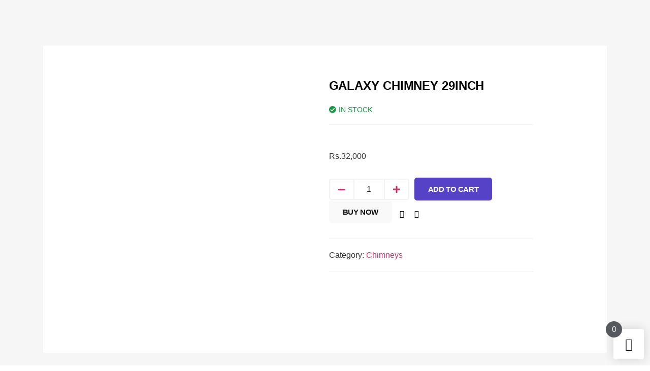

--- FILE ---
content_type: text/html; charset=UTF-8
request_url: https://galaxygeyser.com/product/galaxy-chimney-2/
body_size: 30709
content:
<!doctype html>
<html lang="en-US">
<head>
	<meta charset="UTF-8">
	<meta name="viewport" content="width=device-width, initial-scale=1">
	<link rel="profile" href="https://gmpg.org/xfn/11">
	<title>Galaxy Chimney 29inch &#8211; Galaxy Geyser</title>
<meta name='robots' content='max-image-preview:large' />
	<style>img:is([sizes="auto" i], [sizes^="auto," i]) { contain-intrinsic-size: 3000px 1500px }</style>
	<script type='application/javascript'  id='pys-version-script'>console.log('PixelYourSite Free version 11.1.5.2');</script>
<link rel="alternate" type="application/rss+xml" title="Galaxy Geyser &raquo; Feed" href="https://galaxygeyser.com/feed/" />
<link rel="alternate" type="application/rss+xml" title="Galaxy Geyser &raquo; Comments Feed" href="https://galaxygeyser.com/comments/feed/" />
<script>
window._wpemojiSettings = {"baseUrl":"https:\/\/s.w.org\/images\/core\/emoji\/15.1.0\/72x72\/","ext":".png","svgUrl":"https:\/\/s.w.org\/images\/core\/emoji\/15.1.0\/svg\/","svgExt":".svg","source":{"concatemoji":"https:\/\/galaxygeyser.com\/wp-includes\/js\/wp-emoji-release.min.js?ver=6.8.1"}};
/*! This file is auto-generated */
!function(i,n){var o,s,e;function c(e){try{var t={supportTests:e,timestamp:(new Date).valueOf()};sessionStorage.setItem(o,JSON.stringify(t))}catch(e){}}function p(e,t,n){e.clearRect(0,0,e.canvas.width,e.canvas.height),e.fillText(t,0,0);var t=new Uint32Array(e.getImageData(0,0,e.canvas.width,e.canvas.height).data),r=(e.clearRect(0,0,e.canvas.width,e.canvas.height),e.fillText(n,0,0),new Uint32Array(e.getImageData(0,0,e.canvas.width,e.canvas.height).data));return t.every(function(e,t){return e===r[t]})}function u(e,t,n){switch(t){case"flag":return n(e,"\ud83c\udff3\ufe0f\u200d\u26a7\ufe0f","\ud83c\udff3\ufe0f\u200b\u26a7\ufe0f")?!1:!n(e,"\ud83c\uddfa\ud83c\uddf3","\ud83c\uddfa\u200b\ud83c\uddf3")&&!n(e,"\ud83c\udff4\udb40\udc67\udb40\udc62\udb40\udc65\udb40\udc6e\udb40\udc67\udb40\udc7f","\ud83c\udff4\u200b\udb40\udc67\u200b\udb40\udc62\u200b\udb40\udc65\u200b\udb40\udc6e\u200b\udb40\udc67\u200b\udb40\udc7f");case"emoji":return!n(e,"\ud83d\udc26\u200d\ud83d\udd25","\ud83d\udc26\u200b\ud83d\udd25")}return!1}function f(e,t,n){var r="undefined"!=typeof WorkerGlobalScope&&self instanceof WorkerGlobalScope?new OffscreenCanvas(300,150):i.createElement("canvas"),a=r.getContext("2d",{willReadFrequently:!0}),o=(a.textBaseline="top",a.font="600 32px Arial",{});return e.forEach(function(e){o[e]=t(a,e,n)}),o}function t(e){var t=i.createElement("script");t.src=e,t.defer=!0,i.head.appendChild(t)}"undefined"!=typeof Promise&&(o="wpEmojiSettingsSupports",s=["flag","emoji"],n.supports={everything:!0,everythingExceptFlag:!0},e=new Promise(function(e){i.addEventListener("DOMContentLoaded",e,{once:!0})}),new Promise(function(t){var n=function(){try{var e=JSON.parse(sessionStorage.getItem(o));if("object"==typeof e&&"number"==typeof e.timestamp&&(new Date).valueOf()<e.timestamp+604800&&"object"==typeof e.supportTests)return e.supportTests}catch(e){}return null}();if(!n){if("undefined"!=typeof Worker&&"undefined"!=typeof OffscreenCanvas&&"undefined"!=typeof URL&&URL.createObjectURL&&"undefined"!=typeof Blob)try{var e="postMessage("+f.toString()+"("+[JSON.stringify(s),u.toString(),p.toString()].join(",")+"));",r=new Blob([e],{type:"text/javascript"}),a=new Worker(URL.createObjectURL(r),{name:"wpTestEmojiSupports"});return void(a.onmessage=function(e){c(n=e.data),a.terminate(),t(n)})}catch(e){}c(n=f(s,u,p))}t(n)}).then(function(e){for(var t in e)n.supports[t]=e[t],n.supports.everything=n.supports.everything&&n.supports[t],"flag"!==t&&(n.supports.everythingExceptFlag=n.supports.everythingExceptFlag&&n.supports[t]);n.supports.everythingExceptFlag=n.supports.everythingExceptFlag&&!n.supports.flag,n.DOMReady=!1,n.readyCallback=function(){n.DOMReady=!0}}).then(function(){return e}).then(function(){var e;n.supports.everything||(n.readyCallback(),(e=n.source||{}).concatemoji?t(e.concatemoji):e.wpemoji&&e.twemoji&&(t(e.twemoji),t(e.wpemoji)))}))}((window,document),window._wpemojiSettings);
</script>
<style id='cf-frontend-style-inline-css'>
@font-face {
	font-family: 'Nexa';
	font-weight: 200;
	src: url('https://galaxygeyser.com/wp-content/uploads/2023/08/Nexa-ExtraLight.ttf') format('truetype');
}
@font-face {
	font-family: 'Nexa';
	font-weight: 900;
	src: url('https://galaxygeyser.com/wp-content/uploads/2023/08/Nexa-Heavy.ttf') format('truetype');
}
@font-face {
	font-family: 'Nexa';
	font-weight: 400;
	src: url('https://galaxygeyser.com/wp-content/uploads/2023/08/Nexa-Regular.otf') format('OpenType');
}
@font-face {
	font-family: 'Nexa';
	font-weight: 700;
	src: url('https://galaxygeyser.com/wp-content/uploads/2023/08/Nexa-Bold.otf') format('OpenType');
}
@font-face {
	font-family: 'Nexa';
	font-weight: 300;
	src: url('https://galaxygeyser.com/wp-content/uploads/2023/08/Nexa-Light.otf') format('OpenType');
}
</style>
<link rel='stylesheet' id='shopengine-public-css' href='https://galaxygeyser.com/wp-content/plugins/shopengine/assets/css/shopengine-public.css?ver=4.7.8' media='all' />
<link rel='stylesheet' id='shopengine-widget-frontend-css' href='https://galaxygeyser.com/wp-content/plugins/shopengine/widgets/init/assets/css/widget-frontend.css?ver=4.7.8' media='all' />
<link rel='stylesheet' id='shopengine-frontend-font-awesome-css' href='https://galaxygeyser.com/wp-content/plugins/elementor/assets/lib/font-awesome/css/all.css?ver=4.7.8' media='all' />
<style id='wp-emoji-styles-inline-css'>

	img.wp-smiley, img.emoji {
		display: inline !important;
		border: none !important;
		box-shadow: none !important;
		height: 1em !important;
		width: 1em !important;
		margin: 0 0.07em !important;
		vertical-align: -0.1em !important;
		background: none !important;
		padding: 0 !important;
	}
</style>
<link rel='stylesheet' id='wp-block-library-css' href='https://galaxygeyser.com/wp-includes/css/dist/block-library/style.min.css?ver=6.8.1' media='all' />
<link rel='stylesheet' id='woolentor-block-common-css' href='https://galaxygeyser.com/wp-content/plugins/woolentor-addons/woolentor-blocks/assets/css/common-style.css?ver=3.1.4' media='all' />
<link rel='stylesheet' id='woolentor-block-default-css' href='https://galaxygeyser.com/wp-content/plugins/woolentor-addons/woolentor-blocks/assets/css/style-index.css?ver=3.1.4' media='all' />
<style id='global-styles-inline-css'>
:root{--wp--preset--aspect-ratio--square: 1;--wp--preset--aspect-ratio--4-3: 4/3;--wp--preset--aspect-ratio--3-4: 3/4;--wp--preset--aspect-ratio--3-2: 3/2;--wp--preset--aspect-ratio--2-3: 2/3;--wp--preset--aspect-ratio--16-9: 16/9;--wp--preset--aspect-ratio--9-16: 9/16;--wp--preset--color--black: #000000;--wp--preset--color--cyan-bluish-gray: #abb8c3;--wp--preset--color--white: #ffffff;--wp--preset--color--pale-pink: #f78da7;--wp--preset--color--vivid-red: #cf2e2e;--wp--preset--color--luminous-vivid-orange: #ff6900;--wp--preset--color--luminous-vivid-amber: #fcb900;--wp--preset--color--light-green-cyan: #7bdcb5;--wp--preset--color--vivid-green-cyan: #00d084;--wp--preset--color--pale-cyan-blue: #8ed1fc;--wp--preset--color--vivid-cyan-blue: #0693e3;--wp--preset--color--vivid-purple: #9b51e0;--wp--preset--gradient--vivid-cyan-blue-to-vivid-purple: linear-gradient(135deg,rgba(6,147,227,1) 0%,rgb(155,81,224) 100%);--wp--preset--gradient--light-green-cyan-to-vivid-green-cyan: linear-gradient(135deg,rgb(122,220,180) 0%,rgb(0,208,130) 100%);--wp--preset--gradient--luminous-vivid-amber-to-luminous-vivid-orange: linear-gradient(135deg,rgba(252,185,0,1) 0%,rgba(255,105,0,1) 100%);--wp--preset--gradient--luminous-vivid-orange-to-vivid-red: linear-gradient(135deg,rgba(255,105,0,1) 0%,rgb(207,46,46) 100%);--wp--preset--gradient--very-light-gray-to-cyan-bluish-gray: linear-gradient(135deg,rgb(238,238,238) 0%,rgb(169,184,195) 100%);--wp--preset--gradient--cool-to-warm-spectrum: linear-gradient(135deg,rgb(74,234,220) 0%,rgb(151,120,209) 20%,rgb(207,42,186) 40%,rgb(238,44,130) 60%,rgb(251,105,98) 80%,rgb(254,248,76) 100%);--wp--preset--gradient--blush-light-purple: linear-gradient(135deg,rgb(255,206,236) 0%,rgb(152,150,240) 100%);--wp--preset--gradient--blush-bordeaux: linear-gradient(135deg,rgb(254,205,165) 0%,rgb(254,45,45) 50%,rgb(107,0,62) 100%);--wp--preset--gradient--luminous-dusk: linear-gradient(135deg,rgb(255,203,112) 0%,rgb(199,81,192) 50%,rgb(65,88,208) 100%);--wp--preset--gradient--pale-ocean: linear-gradient(135deg,rgb(255,245,203) 0%,rgb(182,227,212) 50%,rgb(51,167,181) 100%);--wp--preset--gradient--electric-grass: linear-gradient(135deg,rgb(202,248,128) 0%,rgb(113,206,126) 100%);--wp--preset--gradient--midnight: linear-gradient(135deg,rgb(2,3,129) 0%,rgb(40,116,252) 100%);--wp--preset--font-size--small: 13px;--wp--preset--font-size--medium: 20px;--wp--preset--font-size--large: 36px;--wp--preset--font-size--x-large: 42px;--wp--preset--spacing--20: 0.44rem;--wp--preset--spacing--30: 0.67rem;--wp--preset--spacing--40: 1rem;--wp--preset--spacing--50: 1.5rem;--wp--preset--spacing--60: 2.25rem;--wp--preset--spacing--70: 3.38rem;--wp--preset--spacing--80: 5.06rem;--wp--preset--shadow--natural: 6px 6px 9px rgba(0, 0, 0, 0.2);--wp--preset--shadow--deep: 12px 12px 50px rgba(0, 0, 0, 0.4);--wp--preset--shadow--sharp: 6px 6px 0px rgba(0, 0, 0, 0.2);--wp--preset--shadow--outlined: 6px 6px 0px -3px rgba(255, 255, 255, 1), 6px 6px rgba(0, 0, 0, 1);--wp--preset--shadow--crisp: 6px 6px 0px rgba(0, 0, 0, 1);}:root { --wp--style--global--content-size: 800px;--wp--style--global--wide-size: 1200px; }:where(body) { margin: 0; }.wp-site-blocks > .alignleft { float: left; margin-right: 2em; }.wp-site-blocks > .alignright { float: right; margin-left: 2em; }.wp-site-blocks > .aligncenter { justify-content: center; margin-left: auto; margin-right: auto; }:where(.wp-site-blocks) > * { margin-block-start: 24px; margin-block-end: 0; }:where(.wp-site-blocks) > :first-child { margin-block-start: 0; }:where(.wp-site-blocks) > :last-child { margin-block-end: 0; }:root { --wp--style--block-gap: 24px; }:root :where(.is-layout-flow) > :first-child{margin-block-start: 0;}:root :where(.is-layout-flow) > :last-child{margin-block-end: 0;}:root :where(.is-layout-flow) > *{margin-block-start: 24px;margin-block-end: 0;}:root :where(.is-layout-constrained) > :first-child{margin-block-start: 0;}:root :where(.is-layout-constrained) > :last-child{margin-block-end: 0;}:root :where(.is-layout-constrained) > *{margin-block-start: 24px;margin-block-end: 0;}:root :where(.is-layout-flex){gap: 24px;}:root :where(.is-layout-grid){gap: 24px;}.is-layout-flow > .alignleft{float: left;margin-inline-start: 0;margin-inline-end: 2em;}.is-layout-flow > .alignright{float: right;margin-inline-start: 2em;margin-inline-end: 0;}.is-layout-flow > .aligncenter{margin-left: auto !important;margin-right: auto !important;}.is-layout-constrained > .alignleft{float: left;margin-inline-start: 0;margin-inline-end: 2em;}.is-layout-constrained > .alignright{float: right;margin-inline-start: 2em;margin-inline-end: 0;}.is-layout-constrained > .aligncenter{margin-left: auto !important;margin-right: auto !important;}.is-layout-constrained > :where(:not(.alignleft):not(.alignright):not(.alignfull)){max-width: var(--wp--style--global--content-size);margin-left: auto !important;margin-right: auto !important;}.is-layout-constrained > .alignwide{max-width: var(--wp--style--global--wide-size);}body .is-layout-flex{display: flex;}.is-layout-flex{flex-wrap: wrap;align-items: center;}.is-layout-flex > :is(*, div){margin: 0;}body .is-layout-grid{display: grid;}.is-layout-grid > :is(*, div){margin: 0;}body{padding-top: 0px;padding-right: 0px;padding-bottom: 0px;padding-left: 0px;}a:where(:not(.wp-element-button)){text-decoration: underline;}:root :where(.wp-element-button, .wp-block-button__link){background-color: #32373c;border-width: 0;color: #fff;font-family: inherit;font-size: inherit;line-height: inherit;padding: calc(0.667em + 2px) calc(1.333em + 2px);text-decoration: none;}.has-black-color{color: var(--wp--preset--color--black) !important;}.has-cyan-bluish-gray-color{color: var(--wp--preset--color--cyan-bluish-gray) !important;}.has-white-color{color: var(--wp--preset--color--white) !important;}.has-pale-pink-color{color: var(--wp--preset--color--pale-pink) !important;}.has-vivid-red-color{color: var(--wp--preset--color--vivid-red) !important;}.has-luminous-vivid-orange-color{color: var(--wp--preset--color--luminous-vivid-orange) !important;}.has-luminous-vivid-amber-color{color: var(--wp--preset--color--luminous-vivid-amber) !important;}.has-light-green-cyan-color{color: var(--wp--preset--color--light-green-cyan) !important;}.has-vivid-green-cyan-color{color: var(--wp--preset--color--vivid-green-cyan) !important;}.has-pale-cyan-blue-color{color: var(--wp--preset--color--pale-cyan-blue) !important;}.has-vivid-cyan-blue-color{color: var(--wp--preset--color--vivid-cyan-blue) !important;}.has-vivid-purple-color{color: var(--wp--preset--color--vivid-purple) !important;}.has-black-background-color{background-color: var(--wp--preset--color--black) !important;}.has-cyan-bluish-gray-background-color{background-color: var(--wp--preset--color--cyan-bluish-gray) !important;}.has-white-background-color{background-color: var(--wp--preset--color--white) !important;}.has-pale-pink-background-color{background-color: var(--wp--preset--color--pale-pink) !important;}.has-vivid-red-background-color{background-color: var(--wp--preset--color--vivid-red) !important;}.has-luminous-vivid-orange-background-color{background-color: var(--wp--preset--color--luminous-vivid-orange) !important;}.has-luminous-vivid-amber-background-color{background-color: var(--wp--preset--color--luminous-vivid-amber) !important;}.has-light-green-cyan-background-color{background-color: var(--wp--preset--color--light-green-cyan) !important;}.has-vivid-green-cyan-background-color{background-color: var(--wp--preset--color--vivid-green-cyan) !important;}.has-pale-cyan-blue-background-color{background-color: var(--wp--preset--color--pale-cyan-blue) !important;}.has-vivid-cyan-blue-background-color{background-color: var(--wp--preset--color--vivid-cyan-blue) !important;}.has-vivid-purple-background-color{background-color: var(--wp--preset--color--vivid-purple) !important;}.has-black-border-color{border-color: var(--wp--preset--color--black) !important;}.has-cyan-bluish-gray-border-color{border-color: var(--wp--preset--color--cyan-bluish-gray) !important;}.has-white-border-color{border-color: var(--wp--preset--color--white) !important;}.has-pale-pink-border-color{border-color: var(--wp--preset--color--pale-pink) !important;}.has-vivid-red-border-color{border-color: var(--wp--preset--color--vivid-red) !important;}.has-luminous-vivid-orange-border-color{border-color: var(--wp--preset--color--luminous-vivid-orange) !important;}.has-luminous-vivid-amber-border-color{border-color: var(--wp--preset--color--luminous-vivid-amber) !important;}.has-light-green-cyan-border-color{border-color: var(--wp--preset--color--light-green-cyan) !important;}.has-vivid-green-cyan-border-color{border-color: var(--wp--preset--color--vivid-green-cyan) !important;}.has-pale-cyan-blue-border-color{border-color: var(--wp--preset--color--pale-cyan-blue) !important;}.has-vivid-cyan-blue-border-color{border-color: var(--wp--preset--color--vivid-cyan-blue) !important;}.has-vivid-purple-border-color{border-color: var(--wp--preset--color--vivid-purple) !important;}.has-vivid-cyan-blue-to-vivid-purple-gradient-background{background: var(--wp--preset--gradient--vivid-cyan-blue-to-vivid-purple) !important;}.has-light-green-cyan-to-vivid-green-cyan-gradient-background{background: var(--wp--preset--gradient--light-green-cyan-to-vivid-green-cyan) !important;}.has-luminous-vivid-amber-to-luminous-vivid-orange-gradient-background{background: var(--wp--preset--gradient--luminous-vivid-amber-to-luminous-vivid-orange) !important;}.has-luminous-vivid-orange-to-vivid-red-gradient-background{background: var(--wp--preset--gradient--luminous-vivid-orange-to-vivid-red) !important;}.has-very-light-gray-to-cyan-bluish-gray-gradient-background{background: var(--wp--preset--gradient--very-light-gray-to-cyan-bluish-gray) !important;}.has-cool-to-warm-spectrum-gradient-background{background: var(--wp--preset--gradient--cool-to-warm-spectrum) !important;}.has-blush-light-purple-gradient-background{background: var(--wp--preset--gradient--blush-light-purple) !important;}.has-blush-bordeaux-gradient-background{background: var(--wp--preset--gradient--blush-bordeaux) !important;}.has-luminous-dusk-gradient-background{background: var(--wp--preset--gradient--luminous-dusk) !important;}.has-pale-ocean-gradient-background{background: var(--wp--preset--gradient--pale-ocean) !important;}.has-electric-grass-gradient-background{background: var(--wp--preset--gradient--electric-grass) !important;}.has-midnight-gradient-background{background: var(--wp--preset--gradient--midnight) !important;}.has-small-font-size{font-size: var(--wp--preset--font-size--small) !important;}.has-medium-font-size{font-size: var(--wp--preset--font-size--medium) !important;}.has-large-font-size{font-size: var(--wp--preset--font-size--large) !important;}.has-x-large-font-size{font-size: var(--wp--preset--font-size--x-large) !important;}
:root :where(.wp-block-pullquote){font-size: 1.5em;line-height: 1.6;}
</style>
<link rel='stylesheet' id='contact-form-7-css' href='https://galaxygeyser.com/wp-content/plugins/contact-form-7/includes/css/styles.css?ver=6.1.4' media='all' />
<link rel='stylesheet' id='wpshare247.com_piew.css-css' href='https://galaxygeyser.com/wp-content/plugins/product-image-hover-effects-wooc-wpshare247/assets/piew.css?ver=1.0' media='all' />
<link rel='stylesheet' id='wpshare247.com_piew_jquery.fancybox.min.css-css' href='https://galaxygeyser.com/wp-content/plugins/product-image-hover-effects-wooc-wpshare247/assets/js/fancybox/dist/jquery.fancybox.min.css?ver=3.5.7' media='all' />
<link rel='stylesheet' id='dashicons-css' href='https://galaxygeyser.com/wp-includes/css/dashicons.min.css?ver=6.8.1' media='all' />
<link rel='stylesheet' id='to-top-css' href='https://galaxygeyser.com/wp-content/plugins/to-top/public/css/to-top-public.css?ver=2.5.5' media='all' />
<link rel='stylesheet' id='photoswipe-css' href='https://galaxygeyser.com/wp-content/plugins/woocommerce/assets/css/photoswipe/photoswipe.min.css?ver=9.8.6' media='all' />
<link rel='stylesheet' id='photoswipe-default-skin-css' href='https://galaxygeyser.com/wp-content/plugins/woocommerce/assets/css/photoswipe/default-skin/default-skin.min.css?ver=9.8.6' media='all' />
<link rel='stylesheet' id='woocommerce-layout-css' href='https://galaxygeyser.com/wp-content/plugins/woocommerce/assets/css/woocommerce-layout.css?ver=9.8.6' media='all' />
<link rel='stylesheet' id='woocommerce-smallscreen-css' href='https://galaxygeyser.com/wp-content/plugins/woocommerce/assets/css/woocommerce-smallscreen.css?ver=9.8.6' media='only screen and (max-width: 768px)' />
<link rel='stylesheet' id='woocommerce-general-css' href='https://galaxygeyser.com/wp-content/plugins/woocommerce/assets/css/woocommerce.css?ver=9.8.6' media='all' />
<style id='woocommerce-inline-inline-css'>
.woocommerce form .form-row .required { visibility: visible; }
</style>
<link rel='stylesheet' id='wpb-wiz-fancybox-css-css' href='https://galaxygeyser.com/wp-content/plugins/woocommerce-image-zoom/assets/css/jquery.fancybox.min.css?ver=3.0' media='all' />
<link rel='stylesheet' id='wpb-wiz-main-css-css' href='https://galaxygeyser.com/wp-content/plugins/woocommerce-image-zoom/assets/css/main.css?ver=1.0' media='all' />
<link rel='stylesheet' id='woolentor-widgets-pro-css' href='https://galaxygeyser.com/wp-content/plugins/woolentor-addons-pro/assets/css/woolentor-widgets-pro.css?ver=2.2.4' media='all' />
<link rel='stylesheet' id='woolentor-ajax-search-css' href='https://galaxygeyser.com/wp-content/plugins/woolentor-addons/assets/addons/ajax-search/css/ajax-search.css?ver=3.1.4' media='all' />
<link rel='stylesheet' id='slick-css' href='https://galaxygeyser.com/wp-content/plugins/woolentor-addons/assets/css/slick.css?ver=3.1.4' media='all' />
<link rel='stylesheet' id='simple-line-icons-wl-css' href='https://galaxygeyser.com/wp-content/plugins/woolentor-addons/assets/css/simple-line-icons.css?ver=3.1.4' media='all' />
<link rel='stylesheet' id='woolentor-product-grid-css' href='https://galaxygeyser.com/wp-content/plugins/woolentor-addons/assets/css/product-grid.css?ver=3.1.4' media='all' />
<link rel='stylesheet' id='font-awesome-css' href='https://galaxygeyser.com/wp-content/plugins/elementor/assets/lib/font-awesome/css/font-awesome.min.css?ver=4.7.0' media='all' />
<link rel='stylesheet' id='htflexboxgrid-css' href='https://galaxygeyser.com/wp-content/plugins/woolentor-addons/assets/css/htflexboxgrid.css?ver=3.1.4' media='all' />
<link rel='stylesheet' id='woolentor-widgets-css' href='https://galaxygeyser.com/wp-content/plugins/woolentor-addons/assets/css/woolentor-widgets.css?ver=3.1.4' media='all' />
<link rel='stylesheet' id='woolentor-quickview-css' href='https://galaxygeyser.com/wp-content/plugins/woolentor-addons/includes/modules/quickview/assets/css/frontend.css?ver=3.1.4' media='all' />
<link rel='stylesheet' id='brands-styles-css' href='https://galaxygeyser.com/wp-content/plugins/woocommerce/assets/css/brands.css?ver=9.8.6' media='all' />
<link rel='stylesheet' id='hello-elementor-css' href='https://galaxygeyser.com/wp-content/themes/hello-elementor/style.min.css?ver=3.4.3' media='all' />
<link rel='stylesheet' id='hello-elementor-theme-style-css' href='https://galaxygeyser.com/wp-content/themes/hello-elementor/theme.min.css?ver=3.4.3' media='all' />
<link rel='stylesheet' id='hello-elementor-header-footer-css' href='https://galaxygeyser.com/wp-content/themes/hello-elementor/header-footer.min.css?ver=3.4.3' media='all' />
<link rel='stylesheet' id='elementor-frontend-css' href='https://galaxygeyser.com/wp-content/plugins/elementor/assets/css/frontend.min.css?ver=3.29.2' media='all' />
<link rel='stylesheet' id='elementor-post-354-css' href='https://galaxygeyser.com/wp-content/uploads/elementor/css/post-354.css?ver=1749164662' media='all' />
<link rel='stylesheet' id='widget-heading-css' href='https://galaxygeyser.com/wp-content/plugins/elementor/assets/css/widget-heading.min.css?ver=3.29.2' media='all' />
<link rel='stylesheet' id='widget-image-css' href='https://galaxygeyser.com/wp-content/plugins/elementor/assets/css/widget-image.min.css?ver=3.29.2' media='all' />
<link rel='stylesheet' id='widget-nav-menu-css' href='https://galaxygeyser.com/wp-content/plugins/elementor-pro/assets/css/widget-nav-menu.min.css?ver=3.29.1' media='all' />
<link rel='stylesheet' id='widget-woocommerce-menu-cart-css' href='https://galaxygeyser.com/wp-content/plugins/elementor-pro/assets/css/widget-woocommerce-menu-cart.min.css?ver=3.29.1' media='all' />
<link rel='stylesheet' id='e-sticky-css' href='https://galaxygeyser.com/wp-content/plugins/elementor-pro/assets/css/modules/sticky.min.css?ver=3.29.1' media='all' />
<link rel='stylesheet' id='widget-form-css' href='https://galaxygeyser.com/wp-content/plugins/elementor-pro/assets/css/widget-form.min.css?ver=3.29.1' media='all' />
<link rel='stylesheet' id='widget-icon-list-css' href='https://galaxygeyser.com/wp-content/plugins/elementor/assets/css/widget-icon-list.min.css?ver=3.29.2' media='all' />
<link rel='stylesheet' id='widget-social-icons-css' href='https://galaxygeyser.com/wp-content/plugins/elementor/assets/css/widget-social-icons.min.css?ver=3.29.2' media='all' />
<link rel='stylesheet' id='e-apple-webkit-css' href='https://galaxygeyser.com/wp-content/plugins/elementor/assets/css/conditionals/apple-webkit.min.css?ver=3.29.2' media='all' />
<link rel='stylesheet' id='widget-woocommerce-product-images-css' href='https://galaxygeyser.com/wp-content/plugins/elementor-pro/assets/css/widget-woocommerce-product-images.min.css?ver=3.29.1' media='all' />
<link rel='stylesheet' id='widget-woocommerce-product-price-css' href='https://galaxygeyser.com/wp-content/plugins/elementor-pro/assets/css/widget-woocommerce-product-price.min.css?ver=3.29.1' media='all' />
<link rel='stylesheet' id='widget-woocommerce-product-add-to-cart-css' href='https://galaxygeyser.com/wp-content/plugins/elementor-pro/assets/css/widget-woocommerce-product-add-to-cart.min.css?ver=3.29.1' media='all' />
<link rel='stylesheet' id='widget-woocommerce-product-data-tabs-css' href='https://galaxygeyser.com/wp-content/plugins/elementor-pro/assets/css/widget-woocommerce-product-data-tabs.min.css?ver=3.29.1' media='all' />
<link rel='stylesheet' id='elementor-icons-css' href='https://galaxygeyser.com/wp-content/plugins/elementor/assets/lib/eicons/css/elementor-icons.min.css?ver=5.40.0' media='all' />
<link rel='stylesheet' id='font-awesome-5-all-css' href='https://galaxygeyser.com/wp-content/plugins/elementor/assets/lib/font-awesome/css/all.min.css?ver=3.29.2' media='all' />
<link rel='stylesheet' id='font-awesome-4-shim-css' href='https://galaxygeyser.com/wp-content/plugins/elementor/assets/lib/font-awesome/css/v4-shims.min.css?ver=3.29.2' media='all' />
<link rel='stylesheet' id='elementor-post-9863-css' href='https://galaxygeyser.com/wp-content/uploads/elementor/css/post-9863.css?ver=1749164662' media='all' />
<link rel='stylesheet' id='elementor-post-9928-css' href='https://galaxygeyser.com/wp-content/uploads/elementor/css/post-9928.css?ver=1749164663' media='all' />
<link rel='stylesheet' id='elementor-post-10284-css' href='https://galaxygeyser.com/wp-content/uploads/elementor/css/post-10284.css?ver=1749165398' media='all' />
<link rel='stylesheet' id='shopengine-modal-styles-css' href='https://galaxygeyser.com/wp-content/plugins/shopengine/assets/css/shopengine-modal.css?ver=4.7.8' media='all' />
<link rel='stylesheet' id='wp-color-picker-css' href='https://galaxygeyser.com/wp-admin/css/color-picker.min.css?ver=6.8.1' media='all' />
<link rel='stylesheet' id='shopengine-swatches-loop-css-css' href='https://galaxygeyser.com/wp-content/plugins/shopengine/modules/swatches/loop-product-support/assets/swatches.css?ver=1769064890' media='all' />
<link rel='stylesheet' id='shopengine-wishlist-css' href='https://galaxygeyser.com/wp-content/plugins/shopengine/modules/wishlist/assets/css/wishlist.css?ver=4.7.8' media='all' />
<link rel='stylesheet' id='shopengine-comparison-css' href='https://galaxygeyser.com/wp-content/plugins/shopengine/modules/comparison/assets/css/comparison.css?ver=6.8.1' media='all' />
<link rel='stylesheet' id='se-mod-badge-frn-css' href='https://galaxygeyser.com/wp-content/plugins/shopengine-pro/modules/badge/assets/css/badge.css?ver=2.2.2' media='all' />
<style id='se-mod-badge-frn-inline-css'>

        :root {
			--badge-width-for-single-product: 70px;
			--badge-width-for-loop-product: 35px;
			--badge-gap-for-single-product: 0px;
			--badge-gap-for-loop-product: 0px;
		}
        
</style>
<link rel='stylesheet' id='partial-payment-module-css-css' href='https://galaxygeyser.com/wp-content/plugins/shopengine-pro/modules/partial-payment/assets/css/partial-payment.css?ver=2.2.2' media='all' />
<link rel='stylesheet' id='pre-order-module-css-css' href='https://galaxygeyser.com/wp-content/plugins/shopengine-pro/modules/pre-order/assets/css/pre-order-frontend.css?ver=2.2.2' media='all' />
<style id='pre-order-module-css-inline-css'>
.shopengine-pre-order-singlepage-data p.message {
			background-color: #101010;
			border-radius: 4px;
		}.shopengine-pre-order-singlepage-data .countdown-container > .countdown-box > div span {
			background-color: #101010;
			border-radius: 4px;
		}.elementor .elementor-element.elementor-widget .shopengine-widget .pre-order-remaining-item {
			color: #101010;
		}.shopengine-widget .pre-order-price {
			color: #101010;
		}
</style>
<link rel='stylesheet' id='shopengine-backorder-css' href='https://galaxygeyser.com/wp-content/plugins/shopengine-pro/modules/back-order/assets/css/back-order.css?ver=6.8.1' media='all' />
<link rel='stylesheet' id='wsnc-style-css' href='https://galaxygeyser.com/wp-content/plugins/shopengine-pro/modules/sales-notification/assets/css/main.css?ver=2.2.2' media='all' />
<style id='wsnc-style-inline-css'>

		:root {
			--shopengine-sn-primary-clr: #54595f;
			--shopengine-sn-shadow: -2px 7px 25px #54595f25;
			--shopengine-sn-radius: 60px;
			--shopengine-sn-text-clr: #05264a;
			--shopengine-sn-bg-clr: #ffffff;
			--shopengine-sn-transition: all 0.3s ease-out;
			--shopengine-sn-wrapper-width: 320px;
		}
		
</style>
<link rel='stylesheet' id='shopengine-cross-sell-popup-css' href='https://galaxygeyser.com/wp-content/plugins/shopengine-pro/modules/cross-sell-popup/assets/css/cross-sell-popup.css?ver=6.8.1' media='all' />
<link rel='stylesheet' id='shopengine-css-front-css' href='https://galaxygeyser.com/wp-content/plugins/shopengine/modules/swatches/assets/css/frontend.css?ver=4.7.8' media='all' />
<link rel='stylesheet' id='shopengine-sticky-fly-cart-css' href='https://galaxygeyser.com/wp-content/plugins/shopengine-pro/modules/sticky-fly-cart/assets/css/sticky-fly-cart.css?ver=6.8.1' media='all' />
<style id='shopengine-sticky-fly-cart-inline-css'>


		:root {
			--sticky-fly-cart-button-size: 60px;
			--sticky-fly-cart-button-icon-size: 25px;
			--sticky-fly-cart-button-color: #101010;
			--sticky-fly-cart-button-bg: #ffffff;
			--sticky-fly-cart-button-pos-top: auto;
			--sticky-fly-cart-button-pos-right: 12px;
			--sticky-fly-cart-button-pos-bottom: 12px;
			--sticky-fly-cart-button-pos-left: auto;

			--sticky-fly-cart-button-counter-size: 32px;
			--sticky-fly-cart-button-counter-font-size: 16px;
			--sticky-fly-cart-button-counter-color: #ffffff;
			--sticky-fly-cart-button-counter-bg: #54595f;
			--sticky-fly-cart-button-counter-pos-top: -15px;
			--sticky-fly-cart-button-counter-pos-right: auto;
			--sticky-fly-cart-button-counter-pos-bottom: auto;
			--sticky-fly-cart-button-counter-pos-left: -15px;

			--cart-body-color: #101010;
			--cart-body-link_hover_color: #312b2b;
			--cart-body-bg: #ffffff;
			--cart-body-padding: 15px;
			--cart-body-width: 350px;

			--cart-header-padding: 0 0 10px 0;

			--cart-items-padding: 15px 10px 15px 0;
			--cart-items-border-bottom: 1px solid #e6ebee;
			--cart-items-title-font-size: 15px;

			--cart-subtotal-padding: 15px 0;

			--cart-buttons-wrap-padding: 15px;
			--cart-buttons-padding: 12px 10px 12px 10px;
			--cart-buttons-wrap-color: #ffffff;
			--cart-buttons-wrap-bg: #101010;
			--cart-buttons-wrap-hover-bg: #312b2b;
		}
		
		
</style>
<link rel='stylesheet' id='shopengine-widget-frontend-pro-css' href='https://galaxygeyser.com/wp-content/plugins/shopengine-pro/widgets/init/assets/css/widget-styles-pro.css?ver=2.2.2' media='all' />
<link rel='stylesheet' id='elementor-post-10462-css' href='https://galaxygeyser.com/wp-content/uploads/elementor/css/post-10462.css?ver=1749165398' media='all' />
<link rel='stylesheet' id='elementor-gf-local-montserrat-css' href='https://galaxygeyser.com/wp-content/uploads/elementor/google-fonts/css/montserrat.css?ver=1748565333' media='all' />
<link rel='stylesheet' id='elementor-gf-local-josefinsans-css' href='https://galaxygeyser.com/wp-content/uploads/elementor/google-fonts/css/josefinsans.css?ver=1748565344' media='all' />
<link rel='stylesheet' id='elementor-gf-local-barlow-css' href='https://galaxygeyser.com/wp-content/uploads/elementor/google-fonts/css/barlow.css?ver=1748565454' media='all' />
<link rel='stylesheet' id='elementor-gf-local-roboto-css' href='https://galaxygeyser.com/wp-content/uploads/elementor/google-fonts/css/roboto.css?ver=1748565496' media='all' />
<link rel='stylesheet' id='elementor-icons-shared-0-css' href='https://galaxygeyser.com/wp-content/plugins/elementor/assets/lib/font-awesome/css/fontawesome.min.css?ver=5.15.3' media='all' />
<link rel='stylesheet' id='elementor-icons-fa-solid-css' href='https://galaxygeyser.com/wp-content/plugins/elementor/assets/lib/font-awesome/css/solid.min.css?ver=5.15.3' media='all' />
<link rel='stylesheet' id='elementor-icons-fa-brands-css' href='https://galaxygeyser.com/wp-content/plugins/elementor/assets/lib/font-awesome/css/brands.min.css?ver=5.15.3' media='all' />
<script type="text/template" id="tmpl-variation-template">
	<div class="woocommerce-variation-description">{{{ data.variation.variation_description }}}</div>
	<div class="woocommerce-variation-price">{{{ data.variation.price_html }}}</div>
	<div class="woocommerce-variation-availability">{{{ data.variation.availability_html }}}</div>
</script>
<script type="text/template" id="tmpl-unavailable-variation-template">
	<p role="alert">Sorry, this product is unavailable. Please choose a different combination.</p>
</script>
<script id="jquery-core-js-extra">
var pysFacebookRest = {"restApiUrl":"https:\/\/galaxygeyser.com\/wp-json\/pys-facebook\/v1\/event","debug":""};
</script>
<script src="https://galaxygeyser.com/wp-includes/js/jquery/jquery.min.js?ver=3.7.1" id="jquery-core-js"></script>
<script src="https://galaxygeyser.com/wp-includes/js/jquery/jquery-migrate.min.js?ver=3.4.1" id="jquery-migrate-js"></script>
<script src="https://galaxygeyser.com/wp-content/plugins/product-image-hover-effects-wooc-wpshare247/assets/js/fancybox/dist/jquery.fancybox.min.js?ver=3.5.7" id="wpshare247.com_piew_jquery.fancybox.min.js-js"></script>
<script id="to-top-js-extra">
var to_top_options = {"scroll_offset":"100","icon_opacity":"50","style":"icon","icon_type":"dashicons-arrow-up-alt2","icon_color":"#ffffff","icon_bg_color":"#54595f","icon_size":"32","border_radius":"50","image":"https:\/\/galaxygeyser.com\/wp-content\/plugins\/to-top\/admin\/images\/default.png","image_width":"65","image_alt":"","location":"bottom-right","margin_x":"20","margin_y":"100","show_on_admin":"0","enable_autohide":"0","autohide_time":"2","enable_hide_small_device":"0","small_device_max_width":"640","reset":"0"};
</script>
<script async src="https://galaxygeyser.com/wp-content/plugins/to-top/public/js/to-top-public.js?ver=2.5.5" id="to-top-js"></script>
<script src="https://galaxygeyser.com/wp-content/plugins/woocommerce/assets/js/flexslider/jquery.flexslider.min.js?ver=2.7.2-wc.9.8.6" id="flexslider-js" defer data-wp-strategy="defer"></script>
<script src="https://galaxygeyser.com/wp-content/plugins/woocommerce/assets/js/jquery-blockui/jquery.blockUI.min.js?ver=2.7.0-wc.9.8.6" id="jquery-blockui-js" data-wp-strategy="defer"></script>
<script id="wc-add-to-cart-js-extra">
var wc_add_to_cart_params = {"ajax_url":"\/wp-admin\/admin-ajax.php","wc_ajax_url":"\/?wc-ajax=%%endpoint%%","i18n_view_cart":"View cart","cart_url":"https:\/\/galaxygeyser.com\/cart\/","is_cart":"","cart_redirect_after_add":"no"};
</script>
<script src="https://galaxygeyser.com/wp-content/plugins/woocommerce/assets/js/frontend/add-to-cart.min.js?ver=9.8.6" id="wc-add-to-cart-js" defer data-wp-strategy="defer"></script>
<script src="https://galaxygeyser.com/wp-content/plugins/woocommerce/assets/js/photoswipe/photoswipe.min.js?ver=4.1.1-wc.9.8.6" id="photoswipe-js" data-wp-strategy="defer"></script>
<script src="https://galaxygeyser.com/wp-content/plugins/woocommerce/assets/js/js-cookie/js.cookie.min.js?ver=2.1.4-wc.9.8.6" id="js-cookie-js" defer data-wp-strategy="defer"></script>
<script id="woocommerce-js-extra">
var woocommerce_params = {"ajax_url":"\/wp-admin\/admin-ajax.php","wc_ajax_url":"\/?wc-ajax=%%endpoint%%","i18n_password_show":"Show password","i18n_password_hide":"Hide password"};
</script>
<script src="https://galaxygeyser.com/wp-content/plugins/woocommerce/assets/js/frontend/woocommerce.min.js?ver=9.8.6" id="woocommerce-js" defer data-wp-strategy="defer"></script>
<script src="https://galaxygeyser.com/wp-includes/js/underscore.min.js?ver=1.13.7" id="underscore-js"></script>
<script id="wp-util-js-extra">
var _wpUtilSettings = {"ajax":{"url":"\/wp-admin\/admin-ajax.php"}};
</script>
<script src="https://galaxygeyser.com/wp-includes/js/wp-util.min.js?ver=6.8.1" id="wp-util-js"></script>
<script src="https://galaxygeyser.com/wp-content/plugins/elementor/assets/lib/font-awesome/js/v4-shims.min.js?ver=3.29.2" id="font-awesome-4-shim-js"></script>
<script src="https://galaxygeyser.com/wp-content/plugins/shopengine/assets/js/shopengine-modal.js?ver=4.7.8" id="shopengine-modal-script-js"></script>
<script id="shopengine-quickview-js-extra">
var shopEngineQuickView = {"rest_nonce":"3b4647b69c"};
</script>
<script src="https://galaxygeyser.com/wp-content/plugins/shopengine/modules/quick-view/assets/js/script.js?ver=6.8.1" id="shopengine-quickview-js"></script>
<script id="shopengine-wishlist-js-extra">
var shopEngineWishlist = {"product_id":"10601","resturl":"https:\/\/galaxygeyser.com\/wp-json\/","isLoggedIn":"","rest_nonce":"3b4647b69c","wishlist_position":"bottom-right","wishlist_added_notice":"Your product is added to wishlist","wishlist_removed_notice":"Your product is removed from wishlist"};
</script>
<script src="https://galaxygeyser.com/wp-content/plugins/shopengine/modules/wishlist/assets/js/wishlist.js?ver=6.8.1" id="shopengine-wishlist-js"></script>
<script id="shopengine-quick-checkout-js-extra">
var shopEngineQuickCheckout = {"rest_nonce":"3b4647b69c"};
</script>
<script src="https://galaxygeyser.com/wp-content/plugins/shopengine-pro/modules/quick-checkout/assets/js/script.js?ver=6.8.1" id="shopengine-quick-checkout-js"></script>
<script src="https://galaxygeyser.com/wp-content/plugins/shopengine-pro/modules/partial-payment/assets/js/partial-payment-frontend.js?ver=6.8.1" id="partial-payment-js-js"></script>
<script src="https://galaxygeyser.com/wp-content/plugins/shopengine-pro/modules/pre-order/assets/js/pre-order-frontend.js?ver=6.8.1" id="pre-order-module-js-js"></script>
<script src="https://galaxygeyser.com/wp-content/plugins/shopengine-pro/modules/back-order/assets/js/back-order.js?ver=6.8.1" id="shopengine-backorder-js"></script>
<script src="https://galaxygeyser.com/wp-content/plugins/pixelyoursite/dist/scripts/jquery.bind-first-0.2.3.min.js?ver=0.2.3" id="jquery-bind-first-js"></script>
<script src="https://galaxygeyser.com/wp-content/plugins/pixelyoursite/dist/scripts/js.cookie-2.1.3.min.js?ver=2.1.3" id="js-cookie-pys-js"></script>
<script src="https://galaxygeyser.com/wp-content/plugins/pixelyoursite/dist/scripts/tld.min.js?ver=2.3.1" id="js-tld-js"></script>
<script id="pys-js-extra">
var pysOptions = {"staticEvents":{"facebook":{"woo_view_content":[{"delay":0,"type":"static","name":"ViewContent","pixelIds":["837074914577077"],"eventID":"03530914-a00e-4093-9c94-2dad51963285","params":{"content_ids":["10601"],"content_type":"product","content_name":"Galaxy Chimney 29inch","category_name":"Chimneys","value":"32000","currency":"PKR","contents":[{"id":"10601","quantity":1}],"product_price":"32000","page_title":"Galaxy Chimney 29inch","post_type":"product","post_id":10601,"plugin":"PixelYourSite","user_role":"guest","event_url":"galaxygeyser.com\/product\/galaxy-chimney-2\/"},"e_id":"woo_view_content","ids":[],"hasTimeWindow":false,"timeWindow":0,"woo_order":"","edd_order":""}],"init_event":[{"delay":0,"type":"static","ajaxFire":false,"name":"PageView","pixelIds":["837074914577077"],"eventID":"6c5ba32b-3d89-4947-87a4-65a66e440f5f","params":{"page_title":"Galaxy Chimney 29inch","post_type":"product","post_id":10601,"plugin":"PixelYourSite","user_role":"guest","event_url":"galaxygeyser.com\/product\/galaxy-chimney-2\/"},"e_id":"init_event","ids":[],"hasTimeWindow":false,"timeWindow":0,"woo_order":"","edd_order":""}]}},"dynamicEvents":{"automatic_event_form":{"facebook":{"delay":0,"type":"dyn","name":"Form","pixelIds":["837074914577077"],"eventID":"67d64081-2790-45c8-b126-ed386ca1c678","params":{"page_title":"Galaxy Chimney 29inch","post_type":"product","post_id":10601,"plugin":"PixelYourSite","user_role":"guest","event_url":"galaxygeyser.com\/product\/galaxy-chimney-2\/"},"e_id":"automatic_event_form","ids":[],"hasTimeWindow":false,"timeWindow":0,"woo_order":"","edd_order":""}},"automatic_event_download":{"facebook":{"delay":0,"type":"dyn","name":"Download","extensions":["","doc","exe","js","pdf","ppt","tgz","zip","xls"],"pixelIds":["837074914577077"],"eventID":"9571e4e1-72b8-485f-8c56-e4933cc59c68","params":{"page_title":"Galaxy Chimney 29inch","post_type":"product","post_id":10601,"plugin":"PixelYourSite","user_role":"guest","event_url":"galaxygeyser.com\/product\/galaxy-chimney-2\/"},"e_id":"automatic_event_download","ids":[],"hasTimeWindow":false,"timeWindow":0,"woo_order":"","edd_order":""}},"automatic_event_comment":{"facebook":{"delay":0,"type":"dyn","name":"Comment","pixelIds":["837074914577077"],"eventID":"c71a76a3-bc75-47e8-ba6d-f3e8ad3a6e51","params":{"page_title":"Galaxy Chimney 29inch","post_type":"product","post_id":10601,"plugin":"PixelYourSite","user_role":"guest","event_url":"galaxygeyser.com\/product\/galaxy-chimney-2\/"},"e_id":"automatic_event_comment","ids":[],"hasTimeWindow":false,"timeWindow":0,"woo_order":"","edd_order":""}},"automatic_event_scroll":{"facebook":{"delay":0,"type":"dyn","name":"PageScroll","scroll_percent":30,"pixelIds":["837074914577077"],"eventID":"24a87cdd-0644-4287-8a75-c8801303482f","params":{"page_title":"Galaxy Chimney 29inch","post_type":"product","post_id":10601,"plugin":"PixelYourSite","user_role":"guest","event_url":"galaxygeyser.com\/product\/galaxy-chimney-2\/"},"e_id":"automatic_event_scroll","ids":[],"hasTimeWindow":false,"timeWindow":0,"woo_order":"","edd_order":""}},"automatic_event_time_on_page":{"facebook":{"delay":0,"type":"dyn","name":"TimeOnPage","time_on_page":30,"pixelIds":["837074914577077"],"eventID":"28f13372-3d45-4ba8-a4a1-3583bfecd0e4","params":{"page_title":"Galaxy Chimney 29inch","post_type":"product","post_id":10601,"plugin":"PixelYourSite","user_role":"guest","event_url":"galaxygeyser.com\/product\/galaxy-chimney-2\/"},"e_id":"automatic_event_time_on_page","ids":[],"hasTimeWindow":false,"timeWindow":0,"woo_order":"","edd_order":""}}},"triggerEvents":[],"triggerEventTypes":[],"facebook":{"pixelIds":["837074914577077"],"advancedMatching":{"external_id":"febedbcfadcaffbbabdc"},"advancedMatchingEnabled":true,"removeMetadata":false,"wooVariableAsSimple":false,"serverApiEnabled":true,"wooCRSendFromServer":false,"send_external_id":null,"enabled_medical":false,"do_not_track_medical_param":["event_url","post_title","page_title","landing_page","content_name","categories","category_name","tags"],"meta_ldu":false},"debug":"","siteUrl":"https:\/\/galaxygeyser.com","ajaxUrl":"https:\/\/galaxygeyser.com\/wp-admin\/admin-ajax.php","ajax_event":"a7f44a0e68","enable_remove_download_url_param":"1","cookie_duration":"7","last_visit_duration":"60","enable_success_send_form":"","ajaxForServerEvent":"1","ajaxForServerStaticEvent":"1","useSendBeacon":"1","send_external_id":"1","external_id_expire":"180","track_cookie_for_subdomains":"1","google_consent_mode":"1","gdpr":{"ajax_enabled":false,"all_disabled_by_api":false,"facebook_disabled_by_api":false,"analytics_disabled_by_api":false,"google_ads_disabled_by_api":false,"pinterest_disabled_by_api":false,"bing_disabled_by_api":false,"reddit_disabled_by_api":false,"externalID_disabled_by_api":false,"facebook_prior_consent_enabled":true,"analytics_prior_consent_enabled":true,"google_ads_prior_consent_enabled":null,"pinterest_prior_consent_enabled":true,"bing_prior_consent_enabled":true,"cookiebot_integration_enabled":false,"cookiebot_facebook_consent_category":"marketing","cookiebot_analytics_consent_category":"statistics","cookiebot_tiktok_consent_category":"marketing","cookiebot_google_ads_consent_category":"marketing","cookiebot_pinterest_consent_category":"marketing","cookiebot_bing_consent_category":"marketing","consent_magic_integration_enabled":false,"real_cookie_banner_integration_enabled":false,"cookie_notice_integration_enabled":false,"cookie_law_info_integration_enabled":false,"analytics_storage":{"enabled":true,"value":"granted","filter":false},"ad_storage":{"enabled":true,"value":"granted","filter":false},"ad_user_data":{"enabled":true,"value":"granted","filter":false},"ad_personalization":{"enabled":true,"value":"granted","filter":false}},"cookie":{"disabled_all_cookie":false,"disabled_start_session_cookie":false,"disabled_advanced_form_data_cookie":false,"disabled_landing_page_cookie":false,"disabled_first_visit_cookie":false,"disabled_trafficsource_cookie":false,"disabled_utmTerms_cookie":false,"disabled_utmId_cookie":false},"tracking_analytics":{"TrafficSource":"direct","TrafficLanding":"undefined","TrafficUtms":[],"TrafficUtmsId":[]},"GATags":{"ga_datalayer_type":"default","ga_datalayer_name":"dataLayerPYS"},"woo":{"enabled":true,"enabled_save_data_to_orders":true,"addToCartOnButtonEnabled":true,"addToCartOnButtonValueEnabled":true,"addToCartOnButtonValueOption":"price","singleProductId":10601,"removeFromCartSelector":"form.woocommerce-cart-form .remove","addToCartCatchMethod":"add_cart_hook","is_order_received_page":false,"containOrderId":false},"edd":{"enabled":false},"cache_bypass":"1769064890"};
</script>
<script src="https://galaxygeyser.com/wp-content/plugins/pixelyoursite/dist/scripts/public.js?ver=11.1.5.2" id="pys-js"></script>
<link rel="https://api.w.org/" href="https://galaxygeyser.com/wp-json/" /><link rel="alternate" title="JSON" type="application/json" href="https://galaxygeyser.com/wp-json/wp/v2/product/10601" /><link rel="EditURI" type="application/rsd+xml" title="RSD" href="https://galaxygeyser.com/xmlrpc.php?rsd" />
<meta name="generator" content="WordPress 6.8.1" />
<meta name="generator" content="WooCommerce 9.8.6" />
<link rel="canonical" href="https://galaxygeyser.com/product/galaxy-chimney-2/" />
<link rel='shortlink' href='https://galaxygeyser.com/?p=10601' />
<link rel="alternate" title="oEmbed (JSON)" type="application/json+oembed" href="https://galaxygeyser.com/wp-json/oembed/1.0/embed?url=https%3A%2F%2Fgalaxygeyser.com%2Fproduct%2Fgalaxy-chimney-2%2F" />
<link rel="alternate" title="oEmbed (XML)" type="text/xml+oembed" href="https://galaxygeyser.com/wp-json/oembed/1.0/embed?url=https%3A%2F%2Fgalaxygeyser.com%2Fproduct%2Fgalaxy-chimney-2%2F&#038;format=xml" />
<!-- Meta Pixel Code -->
<script>
!function(f,b,e,v,n,t,s)
{if(f.fbq)return;n=f.fbq=function(){n.callMethod?
n.callMethod.apply(n,arguments):n.queue.push(arguments)};
if(!f._fbq)f._fbq=n;n.push=n;n.loaded=!0;n.version='2.0';
n.queue=[];t=b.createElement(e);t.async=!0;
t.src=v;s=b.getElementsByTagName(e)[0];
s.parentNode.insertBefore(t,s)}(window, document,'script',
'https://connect.facebook.net/en_US/fbevents.js');
fbq('init', '837074914577077');
fbq('track', 'PageView');
</script>
<noscript><img height="1" width="1" style="display:none"
src="https://www.facebook.com/tr?id=837074914577077&ev=PageView&noscript=1"
/></noscript>
<!-- End Meta Pixel Code -->	<noscript><style>.woocommerce-product-gallery{ opacity: 1 !important; }</style></noscript>
	<meta name="generator" content="Elementor 3.29.2; features: additional_custom_breakpoints, e_local_google_fonts; settings: css_print_method-external, google_font-enabled, font_display-swap">
			<style>
				.e-con.e-parent:nth-of-type(n+4):not(.e-lazyloaded):not(.e-no-lazyload),
				.e-con.e-parent:nth-of-type(n+4):not(.e-lazyloaded):not(.e-no-lazyload) * {
					background-image: none !important;
				}
				@media screen and (max-height: 1024px) {
					.e-con.e-parent:nth-of-type(n+3):not(.e-lazyloaded):not(.e-no-lazyload),
					.e-con.e-parent:nth-of-type(n+3):not(.e-lazyloaded):not(.e-no-lazyload) * {
						background-image: none !important;
					}
				}
				@media screen and (max-height: 640px) {
					.e-con.e-parent:nth-of-type(n+2):not(.e-lazyloaded):not(.e-no-lazyload),
					.e-con.e-parent:nth-of-type(n+2):not(.e-lazyloaded):not(.e-no-lazyload) * {
						background-image: none !important;
					}
				}
			</style>
			<link rel="icon" href="https://galaxygeyser.com/wp-content/uploads/2023/07/cropped-WhatsApp_Image_2023-06-23_at_18.54.48-removebg-preview-1-32x32.png" sizes="32x32" />
<link rel="icon" href="https://galaxygeyser.com/wp-content/uploads/2023/07/cropped-WhatsApp_Image_2023-06-23_at_18.54.48-removebg-preview-1-192x192.png" sizes="192x192" />
<link rel="apple-touch-icon" href="https://galaxygeyser.com/wp-content/uploads/2023/07/cropped-WhatsApp_Image_2023-06-23_at_18.54.48-removebg-preview-1-180x180.png" />
<meta name="msapplication-TileImage" content="https://galaxygeyser.com/wp-content/uploads/2023/07/cropped-WhatsApp_Image_2023-06-23_at_18.54.48-removebg-preview-1-270x270.png" />
<!-- To Top Custom CSS --><style type='text/css'>#to_top_scrollup {background-color: #54595f;-webkit-border-radius: 50%; -moz-border-radius: 50%; border-radius: 50%;right:20px;bottom:100px;}</style></head>
<body class="wp-singular product-template-default single single-product postid-10601 wp-custom-logo wp-embed-responsive wp-theme-hello-elementor theme-hello-elementor woocommerce woocommerce-page woocommerce-no-js woolentor_current_theme_hello-elementor hello-elementor-default elementor-page-10963 woolentor-empty-cart  shopengine-template shopengine-single elementor-default elementor-template-full-width elementor-kit-354 elementor-page-10284">


<a class="skip-link screen-reader-text" href="#content">Skip to content</a>

		<div data-elementor-type="header" data-elementor-id="9863" class="elementor elementor-9863 elementor-location-header" data-elementor-post-type="elementor_library">
					<section class="elementor-section elementor-top-section elementor-element elementor-element-dba12e5 elementor-section-content-middle elementor-section-full_width elementor-section-height-default elementor-section-height-default" data-id="dba12e5" data-element_type="section" data-settings="{&quot;background_background&quot;:&quot;classic&quot;,&quot;sticky&quot;:&quot;top&quot;,&quot;sticky_on&quot;:[&quot;desktop&quot;,&quot;tablet&quot;,&quot;mobile&quot;],&quot;sticky_offset&quot;:0,&quot;sticky_effects_offset&quot;:0,&quot;sticky_anchor_link_offset&quot;:0}">
							<div class="elementor-background-overlay"></div>
							<div class="elementor-container elementor-column-gap-default">
					<div class="elementor-column elementor-col-33 elementor-top-column elementor-element elementor-element-e770d5a elementor-hidden-mobile" data-id="e770d5a" data-element_type="column">
			<div class="elementor-widget-wrap elementor-element-populated">
						<div class="elementor-element elementor-element-32db395 elementor-widget elementor-widget-heading" data-id="32db395" data-element_type="widget" data-widget_type="heading.default">
				<div class="elementor-widget-container">
					<span class="elementor-heading-title elementor-size-default">Quality, service, and satisfaction</br>
are everything to us <span style="color:#FF7403">!</span> 
</span>				</div>
				</div>
					</div>
		</div>
				<div class="elementor-column elementor-col-33 elementor-top-column elementor-element elementor-element-964ff44" data-id="964ff44" data-element_type="column">
			<div class="elementor-widget-wrap elementor-element-populated">
						<div class="elementor-element elementor-element-874d4ff elementor-widget elementor-widget-theme-site-logo elementor-widget-image" data-id="874d4ff" data-element_type="widget" data-widget_type="theme-site-logo.default">
				<div class="elementor-widget-container">
											<a href="https://galaxygeyser.com">
			<img fetchpriority="high" width="855" height="311" src="https://galaxygeyser.com/wp-content/uploads/2023/06/Logo.png" class="attachment-full size-full wp-image-9967" alt="" srcset="https://galaxygeyser.com/wp-content/uploads/2023/06/Logo.png 855w, https://galaxygeyser.com/wp-content/uploads/2023/06/Logo-510x186.png 510w, https://galaxygeyser.com/wp-content/uploads/2023/06/Logo-800x291.png 800w, https://galaxygeyser.com/wp-content/uploads/2023/06/Logo-768x279.png 768w" sizes="(max-width: 855px) 100vw, 855px" />				</a>
											</div>
				</div>
					</div>
		</div>
				<div class="elementor-column elementor-col-33 elementor-top-column elementor-element elementor-element-5f52bc2" data-id="5f52bc2" data-element_type="column">
			<div class="elementor-widget-wrap elementor-element-populated">
						<div class="elementor-element elementor-element-d61392b elementor-widget__width-auto elementor-nav-menu__align-end elementor-nav-menu--stretch elementor-nav-menu__text-align-center elementor-nav-menu--dropdown-tablet elementor-nav-menu--toggle elementor-nav-menu--burger elementor-widget elementor-widget-nav-menu" data-id="d61392b" data-element_type="widget" data-settings="{&quot;full_width&quot;:&quot;stretch&quot;,&quot;layout&quot;:&quot;horizontal&quot;,&quot;submenu_icon&quot;:{&quot;value&quot;:&quot;&lt;i class=\&quot;fas fa-caret-down\&quot;&gt;&lt;\/i&gt;&quot;,&quot;library&quot;:&quot;fa-solid&quot;},&quot;toggle&quot;:&quot;burger&quot;}" data-widget_type="nav-menu.default">
				<div class="elementor-widget-container">
								<nav aria-label="Menu" class="elementor-nav-menu--main elementor-nav-menu__container elementor-nav-menu--layout-horizontal e--pointer-underline e--animation-fade">
				<ul id="menu-1-d61392b" class="elementor-nav-menu"><li class="menu-item menu-item-type-post_type menu-item-object-page menu-item-home menu-item-9858"><a href="https://galaxygeyser.com/" class="elementor-item">Home</a></li>
<li class="menu-item menu-item-type-custom menu-item-object-custom menu-item-has-children menu-item-10712"><a href="#" class="elementor-item elementor-item-anchor">Products</a>
<ul class="sub-menu elementor-nav-menu--dropdown">
	<li class="menu-item menu-item-type-custom menu-item-object-custom menu-item-has-children menu-item-10537"><a href="https://galaxyappliances-gcc.com/electric-gas-geyser/" class="elementor-sub-item">Geyser</a>
	<ul class="sub-menu elementor-nav-menu--dropdown">
		<li class="menu-item menu-item-type-taxonomy menu-item-object-product_cat menu-item-has-children menu-item-10715"><a href="https://galaxygeyser.com/product-category/electric-gas/" class="elementor-sub-item">Electric + Gas</a>
		<ul class="sub-menu elementor-nav-menu--dropdown">
			<li class="menu-item menu-item-type-taxonomy menu-item-object-product_cat menu-item-10727"><a href="https://galaxygeyser.com/product-category/electric-gas/heavy-duty-electric-gas-model/" class="elementor-sub-item">HEAVY DUTY ELECTRIC + GAS MODEL</a></li>
			<li class="menu-item menu-item-type-taxonomy menu-item-object-product_cat menu-item-10733"><a href="https://galaxygeyser.com/product-category/electric-gas/platinum-electricgas-model/" class="elementor-sub-item">PLATINUM ELECTRIC+GAS MODEL</a></li>
			<li class="menu-item menu-item-type-taxonomy menu-item-object-product_cat menu-item-10747"><a href="https://galaxygeyser.com/product-category/electric-gas/standard-electric-gas-model/" class="elementor-sub-item">STANDARD ELECTRIC + GAS MODEL</a></li>
			<li class="menu-item menu-item-type-taxonomy menu-item-object-product_cat menu-item-has-children menu-item-10750"><a href="https://galaxygeyser.com/product-category/electric-gas/steel-body-electricgas-model/" class="elementor-sub-item">STEEL BODY ELECTRIC+GAS MODEL</a>
			<ul class="sub-menu elementor-nav-menu--dropdown">
				<li class="menu-item menu-item-type-taxonomy menu-item-object-product_cat menu-item-10751"><a href="https://galaxygeyser.com/product-category/electric-gas/steel-body-electricgas-model/heavy-duty-steel-body-eg-model/" class="elementor-sub-item">HEAVY DUTY STEEL BODY E+G MODEL</a></li>
				<li class="menu-item menu-item-type-taxonomy menu-item-object-product_cat menu-item-10752"><a href="https://galaxygeyser.com/product-category/electric-gas/steel-body-electricgas-model/platinum-steel-body-eg-model/" class="elementor-sub-item">PLATINUM STEEL BODY E+G MODEL</a></li>
				<li class="menu-item menu-item-type-taxonomy menu-item-object-product_cat menu-item-10880"><a href="https://galaxygeyser.com/product-category/electric-gas/steel-body-electricgas-model/standard-steel-body-eg-model/" class="elementor-sub-item">STANDARD STEEL BODY E+G MODEL</a></li>
			</ul>
</li>
		</ul>
</li>
		<li class="menu-item menu-item-type-taxonomy menu-item-object-product_cat menu-item-has-children menu-item-10728"><a href="https://galaxygeyser.com/product-category/gas/" class="elementor-sub-item">Gas</a>
		<ul class="sub-menu elementor-nav-menu--dropdown">
			<li class="menu-item menu-item-type-taxonomy menu-item-object-product_cat menu-item-10770"><a href="https://galaxygeyser.com/product-category/gas/heavy-duty-model/" class="elementor-sub-item">HEAVY DUTY MODEL</a></li>
			<li class="menu-item menu-item-type-taxonomy menu-item-object-product_cat menu-item-10771"><a href="https://galaxygeyser.com/product-category/gas/platinum-model/" class="elementor-sub-item">PLATINUM MODEL</a></li>
			<li class="menu-item menu-item-type-taxonomy menu-item-object-product_cat menu-item-10772"><a href="https://galaxygeyser.com/product-category/gas/standard-model/" class="elementor-sub-item">STANDARD MODEL</a></li>
			<li class="menu-item menu-item-type-taxonomy menu-item-object-product_cat menu-item-has-children menu-item-10773"><a href="https://galaxygeyser.com/product-category/gas/steel-body-model/" class="elementor-sub-item">STEEL BODY MODEL</a>
			<ul class="sub-menu elementor-nav-menu--dropdown">
				<li class="menu-item menu-item-type-taxonomy menu-item-object-product_cat menu-item-10774"><a href="https://galaxygeyser.com/product-category/gas/steel-body-model/heavy-duty-steel-body-model/" class="elementor-sub-item">HEAVY DUTY STEEL BODY MODEL</a></li>
				<li class="menu-item menu-item-type-taxonomy menu-item-object-product_cat menu-item-10775"><a href="https://galaxygeyser.com/product-category/gas/steel-body-model/platinum-steel-body-model/" class="elementor-sub-item">PLATINUM STEEL BODY MODEL</a></li>
				<li class="menu-item menu-item-type-taxonomy menu-item-object-product_cat menu-item-10881"><a href="https://galaxygeyser.com/product-category/gas/steel-body-model/standard-steel-body-model/" class="elementor-sub-item">STANDARD STEEL BODY MODEL</a></li>
			</ul>
</li>
		</ul>
</li>
	</ul>
</li>
	<li class="menu-item menu-item-type-custom menu-item-object-custom menu-item-11505"><a href="https://galaxyappliances-gcc.com/home-appliances-2/" class="elementor-sub-item">Home Appliances</a></li>
	<li class="kitchenappliances menu-item menu-item-type-custom menu-item-object-custom menu-item-has-children menu-item-10509"><a href="https://galaxyappliances-gcc.com/kitchen-appliances-2/" class="elementor-sub-item">Kitchen Appliances</a>
	<ul class="sub-menu elementor-nav-menu--dropdown">
		<li class="menu-item menu-item-type-taxonomy menu-item-object-product_cat menu-item-10581"><a href="https://galaxygeyser.com/product-category/sink/" class="elementor-sub-item">Sink</a></li>
		<li class="menu-item menu-item-type-taxonomy menu-item-object-product_cat menu-item-10608"><a href="https://galaxygeyser.com/product-category/hob-gas-stove/" class="elementor-sub-item">Hob / Gas Stove</a></li>
		<li class="menu-item menu-item-type-taxonomy menu-item-object-product_cat current-product-ancestor current-menu-parent current-product-parent menu-item-10594"><a href="https://galaxygeyser.com/product-category/chimneys/" class="elementor-sub-item">Chimneys</a></li>
	</ul>
</li>
	<li class="menu-item menu-item-type-custom menu-item-object-custom menu-item-11504"><a href="https://galaxyappliances-gcc.com/solar-system-2/" class="elementor-sub-item">Solar System</a></li>
</ul>
</li>
<li class="menu-item menu-item-type-post_type menu-item-object-page menu-item-9484"><a href="https://galaxygeyser.com/about-us/" class="elementor-item">About US</a></li>
<li class="menu-item menu-item-type-post_type menu-item-object-page menu-item-10213"><a href="https://galaxygeyser.com/contact-us/" class="elementor-item">Contact US</a></li>
</ul>			</nav>
					<div class="elementor-menu-toggle" role="button" tabindex="0" aria-label="Menu Toggle" aria-expanded="false">
			<i aria-hidden="true" role="presentation" class="elementor-menu-toggle__icon--open eicon-menu-bar"></i><i aria-hidden="true" role="presentation" class="elementor-menu-toggle__icon--close eicon-close"></i>		</div>
					<nav class="elementor-nav-menu--dropdown elementor-nav-menu__container" aria-hidden="true">
				<ul id="menu-2-d61392b" class="elementor-nav-menu"><li class="menu-item menu-item-type-post_type menu-item-object-page menu-item-home menu-item-9858"><a href="https://galaxygeyser.com/" class="elementor-item" tabindex="-1">Home</a></li>
<li class="menu-item menu-item-type-custom menu-item-object-custom menu-item-has-children menu-item-10712"><a href="#" class="elementor-item elementor-item-anchor" tabindex="-1">Products</a>
<ul class="sub-menu elementor-nav-menu--dropdown">
	<li class="menu-item menu-item-type-custom menu-item-object-custom menu-item-has-children menu-item-10537"><a href="https://galaxyappliances-gcc.com/electric-gas-geyser/" class="elementor-sub-item" tabindex="-1">Geyser</a>
	<ul class="sub-menu elementor-nav-menu--dropdown">
		<li class="menu-item menu-item-type-taxonomy menu-item-object-product_cat menu-item-has-children menu-item-10715"><a href="https://galaxygeyser.com/product-category/electric-gas/" class="elementor-sub-item" tabindex="-1">Electric + Gas</a>
		<ul class="sub-menu elementor-nav-menu--dropdown">
			<li class="menu-item menu-item-type-taxonomy menu-item-object-product_cat menu-item-10727"><a href="https://galaxygeyser.com/product-category/electric-gas/heavy-duty-electric-gas-model/" class="elementor-sub-item" tabindex="-1">HEAVY DUTY ELECTRIC + GAS MODEL</a></li>
			<li class="menu-item menu-item-type-taxonomy menu-item-object-product_cat menu-item-10733"><a href="https://galaxygeyser.com/product-category/electric-gas/platinum-electricgas-model/" class="elementor-sub-item" tabindex="-1">PLATINUM ELECTRIC+GAS MODEL</a></li>
			<li class="menu-item menu-item-type-taxonomy menu-item-object-product_cat menu-item-10747"><a href="https://galaxygeyser.com/product-category/electric-gas/standard-electric-gas-model/" class="elementor-sub-item" tabindex="-1">STANDARD ELECTRIC + GAS MODEL</a></li>
			<li class="menu-item menu-item-type-taxonomy menu-item-object-product_cat menu-item-has-children menu-item-10750"><a href="https://galaxygeyser.com/product-category/electric-gas/steel-body-electricgas-model/" class="elementor-sub-item" tabindex="-1">STEEL BODY ELECTRIC+GAS MODEL</a>
			<ul class="sub-menu elementor-nav-menu--dropdown">
				<li class="menu-item menu-item-type-taxonomy menu-item-object-product_cat menu-item-10751"><a href="https://galaxygeyser.com/product-category/electric-gas/steel-body-electricgas-model/heavy-duty-steel-body-eg-model/" class="elementor-sub-item" tabindex="-1">HEAVY DUTY STEEL BODY E+G MODEL</a></li>
				<li class="menu-item menu-item-type-taxonomy menu-item-object-product_cat menu-item-10752"><a href="https://galaxygeyser.com/product-category/electric-gas/steel-body-electricgas-model/platinum-steel-body-eg-model/" class="elementor-sub-item" tabindex="-1">PLATINUM STEEL BODY E+G MODEL</a></li>
				<li class="menu-item menu-item-type-taxonomy menu-item-object-product_cat menu-item-10880"><a href="https://galaxygeyser.com/product-category/electric-gas/steel-body-electricgas-model/standard-steel-body-eg-model/" class="elementor-sub-item" tabindex="-1">STANDARD STEEL BODY E+G MODEL</a></li>
			</ul>
</li>
		</ul>
</li>
		<li class="menu-item menu-item-type-taxonomy menu-item-object-product_cat menu-item-has-children menu-item-10728"><a href="https://galaxygeyser.com/product-category/gas/" class="elementor-sub-item" tabindex="-1">Gas</a>
		<ul class="sub-menu elementor-nav-menu--dropdown">
			<li class="menu-item menu-item-type-taxonomy menu-item-object-product_cat menu-item-10770"><a href="https://galaxygeyser.com/product-category/gas/heavy-duty-model/" class="elementor-sub-item" tabindex="-1">HEAVY DUTY MODEL</a></li>
			<li class="menu-item menu-item-type-taxonomy menu-item-object-product_cat menu-item-10771"><a href="https://galaxygeyser.com/product-category/gas/platinum-model/" class="elementor-sub-item" tabindex="-1">PLATINUM MODEL</a></li>
			<li class="menu-item menu-item-type-taxonomy menu-item-object-product_cat menu-item-10772"><a href="https://galaxygeyser.com/product-category/gas/standard-model/" class="elementor-sub-item" tabindex="-1">STANDARD MODEL</a></li>
			<li class="menu-item menu-item-type-taxonomy menu-item-object-product_cat menu-item-has-children menu-item-10773"><a href="https://galaxygeyser.com/product-category/gas/steel-body-model/" class="elementor-sub-item" tabindex="-1">STEEL BODY MODEL</a>
			<ul class="sub-menu elementor-nav-menu--dropdown">
				<li class="menu-item menu-item-type-taxonomy menu-item-object-product_cat menu-item-10774"><a href="https://galaxygeyser.com/product-category/gas/steel-body-model/heavy-duty-steel-body-model/" class="elementor-sub-item" tabindex="-1">HEAVY DUTY STEEL BODY MODEL</a></li>
				<li class="menu-item menu-item-type-taxonomy menu-item-object-product_cat menu-item-10775"><a href="https://galaxygeyser.com/product-category/gas/steel-body-model/platinum-steel-body-model/" class="elementor-sub-item" tabindex="-1">PLATINUM STEEL BODY MODEL</a></li>
				<li class="menu-item menu-item-type-taxonomy menu-item-object-product_cat menu-item-10881"><a href="https://galaxygeyser.com/product-category/gas/steel-body-model/standard-steel-body-model/" class="elementor-sub-item" tabindex="-1">STANDARD STEEL BODY MODEL</a></li>
			</ul>
</li>
		</ul>
</li>
	</ul>
</li>
	<li class="menu-item menu-item-type-custom menu-item-object-custom menu-item-11505"><a href="https://galaxyappliances-gcc.com/home-appliances-2/" class="elementor-sub-item" tabindex="-1">Home Appliances</a></li>
	<li class="kitchenappliances menu-item menu-item-type-custom menu-item-object-custom menu-item-has-children menu-item-10509"><a href="https://galaxyappliances-gcc.com/kitchen-appliances-2/" class="elementor-sub-item" tabindex="-1">Kitchen Appliances</a>
	<ul class="sub-menu elementor-nav-menu--dropdown">
		<li class="menu-item menu-item-type-taxonomy menu-item-object-product_cat menu-item-10581"><a href="https://galaxygeyser.com/product-category/sink/" class="elementor-sub-item" tabindex="-1">Sink</a></li>
		<li class="menu-item menu-item-type-taxonomy menu-item-object-product_cat menu-item-10608"><a href="https://galaxygeyser.com/product-category/hob-gas-stove/" class="elementor-sub-item" tabindex="-1">Hob / Gas Stove</a></li>
		<li class="menu-item menu-item-type-taxonomy menu-item-object-product_cat current-product-ancestor current-menu-parent current-product-parent menu-item-10594"><a href="https://galaxygeyser.com/product-category/chimneys/" class="elementor-sub-item" tabindex="-1">Chimneys</a></li>
	</ul>
</li>
	<li class="menu-item menu-item-type-custom menu-item-object-custom menu-item-11504"><a href="https://galaxyappliances-gcc.com/solar-system-2/" class="elementor-sub-item" tabindex="-1">Solar System</a></li>
</ul>
</li>
<li class="menu-item menu-item-type-post_type menu-item-object-page menu-item-9484"><a href="https://galaxygeyser.com/about-us/" class="elementor-item" tabindex="-1">About US</a></li>
<li class="menu-item menu-item-type-post_type menu-item-object-page menu-item-10213"><a href="https://galaxygeyser.com/contact-us/" class="elementor-item" tabindex="-1">Contact US</a></li>
</ul>			</nav>
						</div>
				</div>
				<div class="elementor-element elementor-element-a7a7913 toggle-icon--cart-light elementor-widget__width-auto elementor-hidden-mobile elementor-menu-cart--items-indicator-bubble elementor-menu-cart--show-subtotal-yes elementor-menu-cart--cart-type-side-cart elementor-menu-cart--show-remove-button-yes elementor-widget elementor-widget-woocommerce-menu-cart" data-id="a7a7913" data-element_type="widget" data-settings="{&quot;automatically_open_cart&quot;:&quot;yes&quot;,&quot;cart_type&quot;:&quot;side-cart&quot;,&quot;open_cart&quot;:&quot;click&quot;}" data-widget_type="woocommerce-menu-cart.default">
				<div class="elementor-widget-container">
							<div class="elementor-menu-cart__wrapper">
							<div class="elementor-menu-cart__toggle_wrapper">
					<div class="elementor-menu-cart__container elementor-lightbox" aria-hidden="true">
						<div class="elementor-menu-cart__main" aria-hidden="true">
									<div class="elementor-menu-cart__close-button">
					</div>
									<div class="widget_shopping_cart_content">
															</div>
						</div>
					</div>
							<div class="elementor-menu-cart__toggle elementor-button-wrapper">
			<a id="elementor-menu-cart__toggle_button" href="#" class="elementor-menu-cart__toggle_button elementor-button elementor-size-sm" aria-expanded="false">
				<span class="elementor-button-text"><span class="woocommerce-Price-amount amount"><bdi><span class="woocommerce-Price-currencySymbol">Rs.</span>0</bdi></span></span>
				<span class="elementor-button-icon">
					<span class="elementor-button-icon-qty" data-counter="0">0</span>
					<i class="eicon-cart-light"></i>					<span class="elementor-screen-only">Cart</span>
				</span>
			</a>
		</div>
						</div>
					</div> <!-- close elementor-menu-cart__wrapper -->
						</div>
				</div>
					</div>
		</div>
					</div>
		</section>
				</div>
		


	<div class="shopengine-quickview-content-warper">
		<div id="product-10601" class="shopengine-product-page post-10601 product type-product status-publish has-post-thumbnail product_cat-chimneys first instock shipping-taxable purchasable product-type-simple">
					<div data-elementor-type="wp-post" data-elementor-id="10462" class="elementor elementor-10462" data-elementor-post-type="shopengine-template">
						<section class="elementor-section elementor-top-section elementor-element elementor-element-147de615 elementor-section-boxed elementor-section-height-default elementor-section-height-default" data-id="147de615" data-element_type="section" data-settings="{&quot;background_background&quot;:&quot;classic&quot;}">
						<div class="elementor-container elementor-column-gap-default">
					<div class="elementor-column elementor-col-100 elementor-top-column elementor-element elementor-element-3ff42795" data-id="3ff42795" data-element_type="column">
			<div class="elementor-widget-wrap elementor-element-populated">
						<div class="elementor-element elementor-element-5ae5f84f elementor-widget elementor-widget-shopengine-notice" data-id="5ae5f84f" data-element_type="widget" data-widget_type="shopengine-notice.default">
				<div class="elementor-widget-container">
					<div class="shopengine shopengine-widget">	<div class="shopengine-checkout-notice">
			</div>
</div>				</div>
				</div>
					</div>
		</div>
					</div>
		</section>
				<section class="elementor-section elementor-top-section elementor-element elementor-element-32c06773 elementor-section-boxed elementor-section-height-default elementor-section-height-default" data-id="32c06773" data-element_type="section" data-settings="{&quot;background_background&quot;:&quot;classic&quot;}">
						<div class="elementor-container elementor-column-gap-default">
					<div class="elementor-column elementor-col-100 elementor-top-column elementor-element elementor-element-1fa9616f" data-id="1fa9616f" data-element_type="column">
			<div class="elementor-widget-wrap elementor-element-populated">
						<section class="elementor-section elementor-inner-section elementor-element elementor-element-6833ccc elementor-section-full_width elementor-section-height-default elementor-section-height-default" data-id="6833ccc" data-element_type="section" data-settings="{&quot;background_background&quot;:&quot;classic&quot;}">
						<div class="elementor-container elementor-column-gap-default">
					<div class="elementor-column elementor-col-50 elementor-inner-column elementor-element elementor-element-277b4c56" data-id="277b4c56" data-element_type="column">
			<div class="elementor-widget-wrap elementor-element-populated">
						<div class="elementor-element elementor-element-b3d088c yes elementor-widget elementor-widget-woocommerce-product-images" data-id="b3d088c" data-element_type="widget" data-widget_type="woocommerce-product-images.default">
				<div class="elementor-widget-container">
					<div class="woocommerce-product-gallery woocommerce-product-gallery--with-images woocommerce-product-gallery--columns-4 images" data-columns="4" style="opacity: 0; transition: opacity .25s ease-in-out;">
	<div class="woocommerce-product-gallery__wrapper">
		<div data-thumb="https://galaxygeyser.com/wp-content/uploads/2023/08/Kitchen-Appliances-25-100x100.jpg" data-thumb-alt="Galaxy Chimney 29inch" data-thumb-srcset="https://galaxygeyser.com/wp-content/uploads/2023/08/Kitchen-Appliances-25-100x100.jpg 100w, https://galaxygeyser.com/wp-content/uploads/2023/08/Kitchen-Appliances-25-247x247.jpg 247w, https://galaxygeyser.com/wp-content/uploads/2023/08/Kitchen-Appliances-25-510x510.jpg 510w, https://galaxygeyser.com/wp-content/uploads/2023/08/Kitchen-Appliances-25-400x400.jpg 400w, https://galaxygeyser.com/wp-content/uploads/2023/08/Kitchen-Appliances-25-800x800.jpg 800w, https://galaxygeyser.com/wp-content/uploads/2023/08/Kitchen-Appliances-25-280x280.jpg 280w, https://galaxygeyser.com/wp-content/uploads/2023/08/Kitchen-Appliances-25-768x768.jpg 768w, https://galaxygeyser.com/wp-content/uploads/2023/08/Kitchen-Appliances-25-1536x1536.jpg 1536w, https://galaxygeyser.com/wp-content/uploads/2023/08/Kitchen-Appliances-25-2048x2048.jpg 2048w"  data-thumb-sizes="(max-width: 100px) 100vw, 100px" class="woocommerce-product-gallery__image"><a href="https://galaxygeyser.com/wp-content/uploads/2023/08/Kitchen-Appliances-25.jpg"><img decoding="async" width="510" height="510" src="https://galaxygeyser.com/wp-content/uploads/2023/08/Kitchen-Appliances-25-510x510.jpg" class="wp-post-image" alt="Galaxy Chimney 29inch" data-caption="" data-src="https://galaxygeyser.com/wp-content/uploads/2023/08/Kitchen-Appliances-25.jpg" data-large_image="https://galaxygeyser.com/wp-content/uploads/2023/08/Kitchen-Appliances-25.jpg" data-large_image_width="2500" data-large_image_height="2500" srcset="https://galaxygeyser.com/wp-content/uploads/2023/08/Kitchen-Appliances-25-510x510.jpg 510w, https://galaxygeyser.com/wp-content/uploads/2023/08/Kitchen-Appliances-25-247x247.jpg 247w, https://galaxygeyser.com/wp-content/uploads/2023/08/Kitchen-Appliances-25-100x100.jpg 100w, https://galaxygeyser.com/wp-content/uploads/2023/08/Kitchen-Appliances-25-400x400.jpg 400w, https://galaxygeyser.com/wp-content/uploads/2023/08/Kitchen-Appliances-25-800x800.jpg 800w, https://galaxygeyser.com/wp-content/uploads/2023/08/Kitchen-Appliances-25-280x280.jpg 280w, https://galaxygeyser.com/wp-content/uploads/2023/08/Kitchen-Appliances-25-768x768.jpg 768w, https://galaxygeyser.com/wp-content/uploads/2023/08/Kitchen-Appliances-25-1536x1536.jpg 1536w, https://galaxygeyser.com/wp-content/uploads/2023/08/Kitchen-Appliances-25-2048x2048.jpg 2048w" sizes="(max-width: 510px) 100vw, 510px" /></a></div>	</div>
</div>
				</div>
				</div>
					</div>
		</div>
				<div class="elementor-column elementor-col-50 elementor-inner-column elementor-element elementor-element-45e22aba" data-id="45e22aba" data-element_type="column">
			<div class="elementor-widget-wrap elementor-element-populated">
						<div class="elementor-element elementor-element-735f85c2 shopengine-layout-block elementor-widget elementor-widget-shopengine-product-meta" data-id="735f85c2" data-element_type="widget" data-widget_type="shopengine-product-meta.default">
				<div class="elementor-widget-container">
					<div class="shopengine shopengine-widget">
<div class="shopengine-product-meta">
	<div class="product_meta">

	
	
	<span class="posted_in">Category: <a href="https://galaxygeyser.com/product-category/chimneys/" rel="tag">Chimneys</a></span>
	
	
</div>
</div>
</div>				</div>
				</div>
				<div class="elementor-element elementor-element-463dcc7c shopengine_product_title_h2 elementor-widget elementor-widget-shopengine-product-title" data-id="463dcc7c" data-element_type="widget" data-widget_type="shopengine-product-title.default">
				<div class="elementor-widget-container">
					<div class="shopengine shopengine-widget"><div class="shopengine-product-title"><h2 class="product-title">Galaxy Chimney 29inch</h2></div></div>				</div>
				</div>
				<div class="elementor-element elementor-element-b5b772e elementor-widget elementor-widget-shopengine-product-rating" data-id="b5b772e" data-element_type="widget" data-widget_type="shopengine-product-rating.default">
				<div class="elementor-widget-container">
					<div class="shopengine shopengine-widget"></div>				</div>
				</div>
				<div class="elementor-element elementor-element-6155ff73 elementor-widget elementor-widget-shopengine-product-stock" data-id="6155ff73" data-element_type="widget" data-widget_type="shopengine-product-stock.default">
				<div class="elementor-widget-container">
					<div class="shopengine shopengine-widget">
<div class="shopengine-product-stock">

			<p class="in-stock">

			<i aria-hidden="true" class="fas fa-check-circle"></i>In Stock
		</p>

	
</div>
</div>				</div>
				</div>
				<div class="elementor-element elementor-element-11c8fa20 elementor-widget elementor-widget-shopengine-product-excerpt" data-id="11c8fa20" data-element_type="widget" data-widget_type="shopengine-product-excerpt.default">
				<div class="elementor-widget-container">
					<div class="shopengine shopengine-widget"><div class="shopengine-product-excerpt">

	<div class="woocommerce-product-details__short-description">
			</div>

</div></div>				</div>
				</div>
				<div class="elementor-element elementor-element-6a6195ed elementor-widget elementor-widget-shopengine-product-price" data-id="6a6195ed" data-element_type="widget" data-widget_type="shopengine-product-price.default">
				<div class="elementor-widget-container">
					<div class="shopengine shopengine-widget">
<div class="shopengine-product-price">

	<p class="price"><span class="woocommerce-Price-amount amount"><bdi><span class="woocommerce-Price-currencySymbol">Rs.</span>32,000</bdi></span></p>

</div>
</div>				</div>
				</div>
				<div class="elementor-element elementor-element-7aad6bc1 shopengine-add-to-cart-ordering-yes elementor-align-left elementor-widget elementor-widget-shopengine-add-to-cart" data-id="7aad6bc1" data-element_type="widget" data-widget_type="shopengine-add-to-cart.default">
				<div class="elementor-widget-container">
					<div class="shopengine shopengine-widget">		<style>.elementor-element-7aad6bc1 .shopengine-swatches .quantity-wrap  {order: 1;}.elementor-element-7aad6bc1 .shopengine-swatches .cart .button  {order: 2;}.elementor-element-7aad6bc1 .shopengine-swatches .shopengine-quick-checkout-button  {order: 3;}.elementor-element-7aad6bc1 .shopengine-swatches .shopengine-wishlist  {order: 4;}.elementor-element-7aad6bc1 .shopengine-swatches .shopengine-comparison  {order: 5;}.elementor-element-7aad6bc1 .shopengine-swatches .shopengine-partial-payment-container  {order: 6;}</style>
<div class='shopengine-swatches' >

	
	
	<form class="cart" action="https://galaxygeyser.com/product/galaxy-chimney-2/" method="post" enctype='multipart/form-data'>
		<input type="hidden" name="shopengine_quick_checkout" value="modal-content" /><button data-source-url="https://galaxygeyser.com/checkout/" class="shopengine-quick-checkout-button" type="submit">Buy Now</button>
	<button title="Add to Wishlist" class="shopengine_add_to_list_action shopengine-wishlist badge inactive" data-pid="10601">
				<i class="shopengine-icon-add_to_favourite_1"></i>
			</button>

	
    <a
            data-payload='{"pid":10601}'
            class="shopengine_comparison_add_to_list_action shopengine-comparison badge inactive"
    > <i class="shopengine-icon-product_compare_1"></i> </a>
		<div class="quantity-wrap both">					<button type="button"
							class="minus"> <i aria-hidden="true" class="fas fa-minus"></i> </button>
					<div class="quantity">
		<label class="screen-reader-text" for="quantity_6971c9ba6f31c">Galaxy Chimney 29inch quantity</label>
	<input
		type="number"
				id="quantity_6971c9ba6f31c"
		class="input-text qty text"
		name="quantity"
		value="1"
		aria-label="Product quantity"
				min="1"
		max=""
					step="1"
			placeholder=""
			inputmode="numeric"
			autocomplete="off"
			/>
	</div>
					<button type="button"
							class="plus"> <i aria-hidden="true" class="fas fa-plus"></i> </button>
					</div>
		<button type="submit" name="add-to-cart" value="10601" class="single_add_to_cart_button button alt">Add to cart</button>

			</form>

	

</div>
</div>				</div>
				</div>
				<div class="elementor-element elementor-element-353d37a2 shopengine-layout-block elementor-widget elementor-widget-shopengine-product-meta" data-id="353d37a2" data-element_type="widget" data-widget_type="shopengine-product-meta.default">
				<div class="elementor-widget-container">
					<div class="shopengine shopengine-widget">
<div class="shopengine-product-meta">
	<div class="product_meta">

	
	
	<span class="posted_in">Category: <a href="https://galaxygeyser.com/product-category/chimneys/" rel="tag">Chimneys</a></span>
	
	
</div>
</div>
</div>				</div>
				</div>
				<div class="elementor-element elementor-element-1ab0ecc1 elementor-widget__width-auto elementor-widget elementor-widget-shopengine-product-share" data-id="1ab0ecc1" data-element_type="widget" data-widget_type="shopengine-product-share.default">
				<div class="elementor-widget-container">
					<div class="shopengine shopengine-widget"><div class="shopengine-product-share">
	
</div>
</div>				</div>
				</div>
					</div>
		</div>
					</div>
		</section>
				<section class="elementor-section elementor-inner-section elementor-element elementor-element-10136cc4 elementor-section-boxed elementor-section-height-default elementor-section-height-default" data-id="10136cc4" data-element_type="section" data-settings="{&quot;background_background&quot;:&quot;classic&quot;}">
						<div class="elementor-container elementor-column-gap-default">
					<div class="elementor-column elementor-col-100 elementor-inner-column elementor-element elementor-element-54e41fbc" data-id="54e41fbc" data-element_type="column">
			<div class="elementor-widget-wrap elementor-element-populated">
						<div class="elementor-element elementor-element-313dc165 tabs-submit-btn-align-left elementor-widget elementor-widget-shopengine-product-tabs" data-id="313dc165" data-element_type="widget" data-widget_type="shopengine-product-tabs.default">
				<div class="elementor-widget-container">
					<div class="shopengine shopengine-widget">
    <div class="shopengine-product-tabs">
		
	<div class="woocommerce-tabs wc-tabs-wrapper">
		<ul class="tabs wc-tabs" role="tablist">
							<li class="description_tab" id="tab-title-description">
					<a href="#tab-description" role="tab" aria-controls="tab-description">
						Description					</a>
				</li>
					</ul>
					<div class="woocommerce-Tabs-panel woocommerce-Tabs-panel--description panel entry-content wc-tab" id="tab-description" role="tabpanel" aria-labelledby="tab-title-description">
				
	<h2>Description</h2>

<h4>Galaxy Chimney 29inch</h4>
			</div>
		
			</div>

    </div>

</div>				</div>
				</div>
					</div>
		</div>
					</div>
		</section>
					</div>
		</div>
					</div>
		</section>
				<section class="elementor-section elementor-top-section elementor-element elementor-element-54152038 elementor-section-boxed elementor-section-height-default elementor-section-height-default" data-id="54152038" data-element_type="section">
						<div class="elementor-container elementor-column-gap-default">
					<div class="elementor-column elementor-col-100 elementor-top-column elementor-element elementor-element-42fe243d" data-id="42fe243d" data-element_type="column">
			<div class="elementor-widget-wrap elementor-element-populated">
						<div class="elementor-element elementor-element-36edf187 elementor-widget elementor-widget-heading" data-id="36edf187" data-element_type="widget" data-widget_type="heading.default">
				<div class="elementor-widget-container">
					<h2 class="elementor-heading-title elementor-size-default">Recently Viewed Products</h2>				</div>
				</div>
				<div class="elementor-element elementor-element-13922667 elementor-align-left elementor-widget elementor-widget-shopengine-recently-viewed-products" data-id="13922667" data-element_type="widget" data-widget_type="shopengine-recently-viewed-products.default">
				<div class="elementor-widget-container">
					<div class="shopengine shopengine-widget"><div class="shopengine-recently-viewed-products">
    <div class="recent-viewed-product-list">
		No recently viewed products to display    </div>
</div>
</div>				</div>
				</div>
					</div>
		</div>
					</div>
		</section>
				</div>
				</div>
	</div>
		<div data-elementor-type="footer" data-elementor-id="9928" class="elementor elementor-9928 elementor-location-footer" data-elementor-post-type="elementor_library">
					<section class="elementor-section elementor-top-section elementor-element elementor-element-ef56bfb elementor-section-boxed elementor-section-height-default elementor-section-height-default" data-id="ef56bfb" data-element_type="section">
						<div class="elementor-container elementor-column-gap-default">
					<div class="elementor-column elementor-col-100 elementor-top-column elementor-element elementor-element-d99c268" data-id="d99c268" data-element_type="column" data-settings="{&quot;background_background&quot;:&quot;classic&quot;}">
			<div class="elementor-widget-wrap elementor-element-populated">
						<div class="elementor-element elementor-element-1cedf60 elementor-widget elementor-widget-heading" data-id="1cedf60" data-element_type="widget" data-widget_type="heading.default">
				<div class="elementor-widget-container">
					<h2 class="elementor-heading-title elementor-size-default">Stay with us!</h2>				</div>
				</div>
				<div class="elementor-element elementor-element-ee0950d elementor-widget elementor-widget-text-editor" data-id="ee0950d" data-element_type="widget" data-widget_type="text-editor.default">
				<div class="elementor-widget-container">
									<p>Stay up to date with our launching new products, upcoming offers, and promotions</p>								</div>
				</div>
				<div class="elementor-element elementor-element-2e45f8e elementor-mobile-button-align-stretch elementor-button-align-stretch elementor-widget elementor-widget-form" data-id="2e45f8e" data-element_type="widget" data-settings="{&quot;button_width&quot;:&quot;25&quot;,&quot;step_next_label&quot;:&quot;Next&quot;,&quot;step_previous_label&quot;:&quot;Previous&quot;,&quot;button_width_mobile&quot;:&quot;100&quot;,&quot;step_type&quot;:&quot;number_text&quot;,&quot;step_icon_shape&quot;:&quot;circle&quot;}" data-widget_type="form.default">
				<div class="elementor-widget-container">
							<form class="elementor-form" method="post" name="Subscribe">
			<input type="hidden" name="post_id" value="9928"/>
			<input type="hidden" name="form_id" value="2e45f8e"/>
			<input type="hidden" name="referer_title" value="Galaxy Chimney 29inch" />

							<input type="hidden" name="queried_id" value="10601"/>
			
			<div class="elementor-form-fields-wrapper elementor-labels-">
								<div class="elementor-field-type-email elementor-field-group elementor-column elementor-field-group-email elementor-col-75 elementor-field-required">
												<label for="form-field-email" class="elementor-field-label elementor-screen-only">
								Email							</label>
														<input size="1" type="email" name="form_fields[email]" id="form-field-email" class="elementor-field elementor-size-md  elementor-field-textual" placeholder="Enter Your Email" required="required">
											</div>
								<div class="elementor-field-group elementor-column elementor-field-type-submit elementor-col-25 e-form__buttons elementor-sm-100">
					<button class="elementor-button elementor-size-md" type="submit">
						<span class="elementor-button-content-wrapper">
																						<span class="elementor-button-text">Subscribe</span>
													</span>
					</button>
				</div>
			</div>
		</form>
						</div>
				</div>
					</div>
		</div>
					</div>
		</section>
				<section class="elementor-section elementor-top-section elementor-element elementor-element-dc1d824 elementor-section-full_width elementor-section-height-default elementor-section-height-default" data-id="dc1d824" data-element_type="section" data-settings="{&quot;background_background&quot;:&quot;classic&quot;}">
						<div class="elementor-container elementor-column-gap-default">
					<div class="elementor-column elementor-col-100 elementor-top-column elementor-element elementor-element-465f9bb" data-id="465f9bb" data-element_type="column">
			<div class="elementor-widget-wrap elementor-element-populated">
						<section class="elementor-section elementor-inner-section elementor-element elementor-element-41369bb elementor-section-full_width elementor-section-height-default elementor-section-height-default" data-id="41369bb" data-element_type="section">
						<div class="elementor-container elementor-column-gap-default">
					<div class="elementor-column elementor-col-33 elementor-inner-column elementor-element elementor-element-6c4f14d" data-id="6c4f14d" data-element_type="column">
			<div class="elementor-widget-wrap elementor-element-populated">
						<div class="elementor-element elementor-element-6eb2528 elementor-widget elementor-widget-theme-site-logo elementor-widget-image" data-id="6eb2528" data-element_type="widget" data-widget_type="theme-site-logo.default">
				<div class="elementor-widget-container">
											<a href="https://galaxygeyser.com">
			<img width="855" height="311" src="https://galaxygeyser.com/wp-content/uploads/2023/06/Logo.png" class="attachment-full size-full wp-image-9967" alt="" srcset="https://galaxygeyser.com/wp-content/uploads/2023/06/Logo.png 855w, https://galaxygeyser.com/wp-content/uploads/2023/06/Logo-510x186.png 510w, https://galaxygeyser.com/wp-content/uploads/2023/06/Logo-800x291.png 800w, https://galaxygeyser.com/wp-content/uploads/2023/06/Logo-768x279.png 768w" sizes="(max-width: 855px) 100vw, 855px" />				</a>
											</div>
				</div>
				<div class="elementor-element elementor-element-34f89c6 elementor-widget elementor-widget-text-editor" data-id="34f89c6" data-element_type="widget" data-widget_type="text-editor.default">
				<div class="elementor-widget-container">
									<p>Galaxy is a leading brand of gas geyser, home appliances, kitchen appliances &amp; solar system that provides consumers with quality and reliable devices.</p>								</div>
				</div>
					</div>
		</div>
				<div class="elementor-column elementor-col-33 elementor-inner-column elementor-element elementor-element-0b0650a" data-id="0b0650a" data-element_type="column">
			<div class="elementor-widget-wrap elementor-element-populated">
						<div class="elementor-element elementor-element-d7db7dd elementor-widget elementor-widget-heading" data-id="d7db7dd" data-element_type="widget" data-widget_type="heading.default">
				<div class="elementor-widget-container">
					<h6 class="elementor-heading-title elementor-size-default">Site Link</h6>				</div>
				</div>
				<div class="elementor-element elementor-element-64a8fb7 elementor-list-item-link-inline elementor-widget__width-auto elementor-widget-mobile__width-inherit elementor-icon-list--layout-traditional elementor-widget elementor-widget-icon-list" data-id="64a8fb7" data-element_type="widget" data-widget_type="icon-list.default">
				<div class="elementor-widget-container">
							<ul class="elementor-icon-list-items">
							<li class="elementor-icon-list-item">
											<a href="https://galaxygeyser.com">

												<span class="elementor-icon-list-icon">
							<i aria-hidden="true" class="fas fa-caret-right"></i>						</span>
										<span class="elementor-icon-list-text">Home</span>
											</a>
									</li>
								<li class="elementor-icon-list-item">
											<a href="https://galaxygeyser.com/about-us/">

												<span class="elementor-icon-list-icon">
							<i aria-hidden="true" class="fas fa-caret-right"></i>						</span>
										<span class="elementor-icon-list-text">About us</span>
											</a>
									</li>
								<li class="elementor-icon-list-item">
											<a href="https://galaxygeyser.com/our-services/">

												<span class="elementor-icon-list-icon">
							<i aria-hidden="true" class="fas fa-caret-right"></i>						</span>
										<span class="elementor-icon-list-text">Our Services</span>
											</a>
									</li>
						</ul>
						</div>
				</div>
				<div class="elementor-element elementor-element-d5f216c elementor-list-item-link-inline elementor-widget__width-auto elementor-widget-mobile__width-inherit elementor-icon-list--layout-traditional elementor-widget elementor-widget-icon-list" data-id="d5f216c" data-element_type="widget" data-widget_type="icon-list.default">
				<div class="elementor-widget-container">
							<ul class="elementor-icon-list-items">
							<li class="elementor-icon-list-item">
											<a href="https://galaxygeyser.com/shop/">

												<span class="elementor-icon-list-icon">
							<i aria-hidden="true" class="fas fa-caret-right"></i>						</span>
										<span class="elementor-icon-list-text">Products</span>
											</a>
									</li>
								<li class="elementor-icon-list-item">
											<a href="https://galaxygeyser.com/our-clients/">

												<span class="elementor-icon-list-icon">
							<i aria-hidden="true" class="fas fa-caret-right"></i>						</span>
										<span class="elementor-icon-list-text">Our Clients</span>
											</a>
									</li>
								<li class="elementor-icon-list-item">
											<a href="https://galaxygeyser.com/contact-us/">

												<span class="elementor-icon-list-icon">
							<i aria-hidden="true" class="fas fa-caret-right"></i>						</span>
										<span class="elementor-icon-list-text">Contact us</span>
											</a>
									</li>
						</ul>
						</div>
				</div>
					</div>
		</div>
				<div class="elementor-column elementor-col-33 elementor-inner-column elementor-element elementor-element-8f21483" data-id="8f21483" data-element_type="column">
			<div class="elementor-widget-wrap elementor-element-populated">
						<div class="elementor-element elementor-element-ce6a349 elementor-widget elementor-widget-heading" data-id="ce6a349" data-element_type="widget" data-widget_type="heading.default">
				<div class="elementor-widget-container">
					<h6 class="elementor-heading-title elementor-size-default">Note</h6>				</div>
				</div>
				<div class="elementor-element elementor-element-075e336 elementor-widget elementor-widget-text-editor" data-id="075e336" data-element_type="widget" data-widget_type="text-editor.default">
				<div class="elementor-widget-container">
									<p>Geyser&#8217;s warranty is valid for using only fresh water. If you use salt water or a pressure pump, the warranty will be voided. Keep in mind that the gauge readings provided are only approximate.</p>								</div>
				</div>
					</div>
		</div>
					</div>
		</section>
				<section class="elementor-section elementor-inner-section elementor-element elementor-element-3091a9b elementor-section-content-middle elementor-section-full_width elementor-section-height-default elementor-section-height-default" data-id="3091a9b" data-element_type="section">
						<div class="elementor-container elementor-column-gap-default">
					<div class="elementor-column elementor-col-33 elementor-inner-column elementor-element elementor-element-533906b" data-id="533906b" data-element_type="column">
			<div class="elementor-widget-wrap elementor-element-populated">
						<div class="elementor-element elementor-element-acd56f9 elementor-widget elementor-widget-image" data-id="acd56f9" data-element_type="widget" data-widget_type="image.default">
				<div class="elementor-widget-container">
															<img width="227" height="170" src="https://galaxygeyser.com/wp-content/uploads/2023/08/Galaxy-Geyser-Icon.png" class="attachment-full size-full wp-image-11223" alt="" srcset="https://galaxygeyser.com/wp-content/uploads/2023/08/Galaxy-Geyser-Icon.png 227w, https://galaxygeyser.com/wp-content/uploads/2023/08/Galaxy-Geyser-Icon-80x60.png 80w" sizes="(max-width: 227px) 100vw, 227px" />															</div>
				</div>
					</div>
		</div>
				<div class="elementor-column elementor-col-33 elementor-inner-column elementor-element elementor-element-6ac5532" data-id="6ac5532" data-element_type="column">
			<div class="elementor-widget-wrap elementor-element-populated">
						<div class="elementor-element elementor-element-a37128c elementor-shape-rounded elementor-grid-0 e-grid-align-center elementor-widget elementor-widget-social-icons" data-id="a37128c" data-element_type="widget" data-widget_type="social-icons.default">
				<div class="elementor-widget-container">
							<div class="elementor-social-icons-wrapper elementor-grid" role="list">
							<span class="elementor-grid-item" role="listitem">
					<a class="elementor-icon elementor-social-icon elementor-social-icon-facebook elementor-repeater-item-54d19db" href="https://www.facebook.com/GalaxyAppliance/" target="_blank">
						<span class="elementor-screen-only">Facebook</span>
						<i class="fab fa-facebook"></i>					</a>
				</span>
							<span class="elementor-grid-item" role="listitem">
					<a class="elementor-icon elementor-social-icon elementor-social-icon-instagram elementor-repeater-item-df2a2ed" href="https://www.instagram.com/galaxygeyserofficial/" target="_blank">
						<span class="elementor-screen-only">Instagram</span>
						<i class="fab fa-instagram"></i>					</a>
				</span>
							<span class="elementor-grid-item" role="listitem">
					<a class="elementor-icon elementor-social-icon elementor-social-icon-youtube elementor-repeater-item-f310869" href="https://www.youtube.com/@galaxygeyserandhomeappliances" target="_blank">
						<span class="elementor-screen-only">Youtube</span>
						<i class="fab fa-youtube"></i>					</a>
				</span>
							<span class="elementor-grid-item" role="listitem">
					<a class="elementor-icon elementor-social-icon elementor-social-icon-tiktok elementor-repeater-item-8265231" href="https://www.tiktok.com/@galaxy_geysers?_r=1&#038;_d=e23af2a2417k81&#038;sec_uid=MS4wLjABAAAAz_d66CMJwk-opppGka9jpK0t3zh9QsMGv2ICMh8qvuXits1dp-k6-j8zt5xevyEE&#038;share_author_id=7149131088785736710&#038;sharer_language=en&#038;source=h5_m&#038;u_code=e454ih5088e8j8&#038;timestamp=1692893815&#038;user_id=7149131088785736710&#038;sec_user_id=MS4wLjABAAAAz_d66CMJwk-opppGka9jpK0t3zh9QsMGv2ICMh8qvuXits1dp-k6-j8zt5xevyEE&#038;utm_source=whatsapp&#038;utm_campaign=client_share&#038;utm_medium=android&#038;share_iid=7270194407567443717&#038;share_link_id=9cd6cf30-ac7a-486c-a648-b314a8ae96f1&#038;share_app_id=1233&#038;ugbiz_name=ACCOUNT&#038;ug_btm=b8727%2Cb4907&#038;social_share_type=5" target="_blank">
						<span class="elementor-screen-only">Tiktok</span>
						<i class="fab fa-tiktok"></i>					</a>
				</span>
							<span class="elementor-grid-item" role="listitem">
					<a class="elementor-icon elementor-social-icon elementor-social-icon-whatsapp elementor-repeater-item-f07d227" href="https://api.whatsapp.com/send/?phone=923182554423&#038;text&#038;type=phone_number&#038;app_absent=0" target="_blank">
						<span class="elementor-screen-only">Whatsapp</span>
						<i class="fab fa-whatsapp"></i>					</a>
				</span>
					</div>
						</div>
				</div>
					</div>
		</div>
				<div class="elementor-column elementor-col-33 elementor-inner-column elementor-element elementor-element-d9e3cc2" data-id="d9e3cc2" data-element_type="column">
			<div class="elementor-widget-wrap">
							</div>
		</div>
					</div>
		</section>
				<section class="elementor-section elementor-inner-section elementor-element elementor-element-f206211 elementor-section-content-middle elementor-section-full_width elementor-section-height-default elementor-section-height-default" data-id="f206211" data-element_type="section">
						<div class="elementor-container elementor-column-gap-default">
					<div class="elementor-column elementor-col-100 elementor-inner-column elementor-element elementor-element-6dfe5e3" data-id="6dfe5e3" data-element_type="column">
			<div class="elementor-widget-wrap elementor-element-populated">
						<div class="elementor-element elementor-element-7d128b9 elementor-widget elementor-widget-heading" data-id="7d128b9" data-element_type="widget" data-widget_type="heading.default">
				<div class="elementor-widget-container">
					<span class="elementor-heading-title elementor-size-default">Copyright © 2023 <b>GALAXY GEYSER</b>. All Right Reserved.</span>				</div>
				</div>
					</div>
		</div>
					</div>
		</section>
					</div>
		</div>
					</div>
		</section>
				</div>
		
<script type="speculationrules">
{"prefetch":[{"source":"document","where":{"and":[{"href_matches":"\/*"},{"not":{"href_matches":["\/wp-*.php","\/wp-admin\/*","\/wp-content\/uploads\/*","\/wp-content\/*","\/wp-content\/plugins\/*","\/wp-content\/themes\/hello-elementor\/*","\/*\\?(.+)"]}},{"not":{"selector_matches":"a[rel~=\"nofollow\"]"}},{"not":{"selector_matches":".no-prefetch, .no-prefetch a"}}]},"eagerness":"conservative"}]}
</script>
<span aria-hidden="true" id="to_top_scrollup" class="dashicons dashicons-arrow-up-alt2"><span class="screen-reader-text">Scroll Up</span></span><div class="woolentor-quickview-modal" id="woolentor-quickview-modal" style="position: fixed; top:0; left:0; visibility: hidden; opacity: 0; z-index: -9;">
	<div class="woolentor-quickview-overlay"></div>
	<div class="woolentor-quickview-modal-wrapper">
		<div class="woolentor-quickview-modal-content">
			<span class="woolentor-quickview-modal-close">&#10005;</span>
			<div class="woolentor-quickview-modal-body"></div>
		</div>
	</div>
</div>		<div class="shopengine-quick-view-modal se-modal-wrapper"></div>
				<div class="shopengine-comparison-modal se-modal-wrapper">
			<div class="se-modal-inner"></div>
		</div>
				<div class="shopengine-quick-checkout-modal se-modal-wrapper"></div>
		<div class="wsnc-container"></div> <div id='pys_ajax_events'></div>        <script>
            var node = document.getElementsByClassName('woocommerce-message')[0];
            if(node && document.getElementById('pys_late_event')) {
                var messageText = node.textContent.trim();
                if(!messageText) {
                    node.style.display = 'none';
                }
            }
        </script>
        			<script>
				const lazyloadRunObserver = () => {
					const lazyloadBackgrounds = document.querySelectorAll( `.e-con.e-parent:not(.e-lazyloaded)` );
					const lazyloadBackgroundObserver = new IntersectionObserver( ( entries ) => {
						entries.forEach( ( entry ) => {
							if ( entry.isIntersecting ) {
								let lazyloadBackground = entry.target;
								if( lazyloadBackground ) {
									lazyloadBackground.classList.add( 'e-lazyloaded' );
								}
								lazyloadBackgroundObserver.unobserve( entry.target );
							}
						});
					}, { rootMargin: '200px 0px 200px 0px' } );
					lazyloadBackgrounds.forEach( ( lazyloadBackground ) => {
						lazyloadBackgroundObserver.observe( lazyloadBackground );
					} );
				};
				const events = [
					'DOMContentLoaded',
					'elementor/lazyload/observe',
				];
				events.forEach( ( event ) => {
					document.addEventListener( event, lazyloadRunObserver );
				} );
			</script>
			
<div class="shopengine-sticky-fly-cart" data-fly="yes" data-single-ajax="no" data-cart-total-api="https://galaxygeyser.com/wp-admin/admin-ajax.php?action=shopengine_cart_total">
	<div class="shopengine-sticky-fly-cart--inner">
		<div class="shopengine-sticky-fly-cart--fixed-cart">
			<div class="shopengine-fixed-cart--inner">
				<span class="shopengine-fixed-cart--icon"><i class="shopengine-icon shopengine-icon-shopping_cart_5"></i></span>
				<span class="shopengine-fixed-cart--count">0</span>
			</div>
		</div>

		<div class="shopengine-sticky-fly-cart--container offcanvas-right">
			<div class="mini-cart-header">
				<ul>
					<li>
						<span class="shopengine-cart-count">
							0 Items						</span>
					</li>
					<li>
						<a title="Cart Item" href="https://galaxygeyser.com/cart/">
							View Cart						</a>
					</li>
				</ul>
			</div>
			<div class="shopengine-sticky-fly-cart--mini-cart-content widget_shopping_cart_content">
					<div class="woocommerce-mini-cart__empty-message">No products in the cart.</div>
			</div>
		</div>

		<div class="shopengine-sticky-fly-cart--backdrop"></div>
	</div>
</div><noscript><img height="1" width="1" style="display: none;" src="https://www.facebook.com/tr?id=837074914577077&ev=ViewContent&noscript=1&cd%5Bcontent_ids%5D=%5B%2210601%22%5D&cd%5Bcontent_type%5D=product&cd%5Bcontent_name%5D=Galaxy+Chimney+29inch&cd%5Bcategory_name%5D=Chimneys&cd%5Bvalue%5D=32000&cd%5Bcurrency%5D=PKR&cd%5Bcontents%5D=%5B%7B%22id%22%3A%2210601%22%2C%22quantity%22%3A1%7D%5D&cd%5Bproduct_price%5D=32000&cd%5Bpage_title%5D=Galaxy+Chimney+29inch&cd%5Bpost_type%5D=product&cd%5Bpost_id%5D=10601&cd%5Bplugin%5D=PixelYourSite&cd%5Buser_role%5D=guest&cd%5Bevent_url%5D=galaxygeyser.com%2Fproduct%2Fgalaxy-chimney-2%2F" alt=""></noscript>
<noscript><img height="1" width="1" style="display: none;" src="https://www.facebook.com/tr?id=837074914577077&ev=PageView&noscript=1&cd%5Bpage_title%5D=Galaxy+Chimney+29inch&cd%5Bpost_type%5D=product&cd%5Bpost_id%5D=10601&cd%5Bplugin%5D=PixelYourSite&cd%5Buser_role%5D=guest&cd%5Bevent_url%5D=galaxygeyser.com%2Fproduct%2Fgalaxy-chimney-2%2F" alt=""></noscript>

<div class="pswp" tabindex="-1" role="dialog" aria-modal="true" aria-hidden="true">
	<div class="pswp__bg"></div>
	<div class="pswp__scroll-wrap">
		<div class="pswp__container">
			<div class="pswp__item"></div>
			<div class="pswp__item"></div>
			<div class="pswp__item"></div>
		</div>
		<div class="pswp__ui pswp__ui--hidden">
			<div class="pswp__top-bar">
				<div class="pswp__counter"></div>
				<button class="pswp__button pswp__button--zoom" aria-label="Zoom in/out"></button>
				<button class="pswp__button pswp__button--fs" aria-label="Toggle fullscreen"></button>
				<button class="pswp__button pswp__button--share" aria-label="Share"></button>
				<button class="pswp__button pswp__button--close" aria-label="Close (Esc)"></button>
				<div class="pswp__preloader">
					<div class="pswp__preloader__icn">
						<div class="pswp__preloader__cut">
							<div class="pswp__preloader__donut"></div>
						</div>
					</div>
				</div>
			</div>
			<div class="pswp__share-modal pswp__share-modal--hidden pswp__single-tap">
				<div class="pswp__share-tooltip"></div>
			</div>
			<button class="pswp__button pswp__button--arrow--left" aria-label="Previous (arrow left)"></button>
			<button class="pswp__button pswp__button--arrow--right" aria-label="Next (arrow right)"></button>
			<div class="pswp__caption">
				<div class="pswp__caption__center"></div>
			</div>
		</div>
	</div>
</div>
	<script>
		(function () {
			var c = document.body.className;
			c = c.replace(/woocommerce-no-js/, 'woocommerce-js');
			document.body.className = c;
		})();
	</script>
	<link rel='stylesheet' id='wc-blocks-style-css' href='https://galaxygeyser.com/wp-content/plugins/woocommerce/assets/client/blocks/wc-blocks.css?ver=wc-9.8.6' media='all' />
<script src="https://galaxygeyser.com/wp-content/plugins/woolentor-addons/woolentor-blocks/assets/js/script.js?ver=3.1.4" id="woolentor-block-main-js"></script>
<script src="https://galaxygeyser.com/wp-includes/js/dist/hooks.min.js?ver=4d63a3d491d11ffd8ac6" id="wp-hooks-js"></script>
<script src="https://galaxygeyser.com/wp-includes/js/dist/i18n.min.js?ver=5e580eb46a90c2b997e6" id="wp-i18n-js"></script>
<script id="wp-i18n-js-after">
wp.i18n.setLocaleData( { 'text direction\u0004ltr': [ 'ltr' ] } );
</script>
<script src="https://galaxygeyser.com/wp-content/plugins/contact-form-7/includes/swv/js/index.js?ver=6.1.4" id="swv-js"></script>
<script id="contact-form-7-js-before">
var wpcf7 = {
    "api": {
        "root": "https:\/\/galaxygeyser.com\/wp-json\/",
        "namespace": "contact-form-7\/v1"
    }
};
</script>
<script src="https://galaxygeyser.com/wp-content/plugins/contact-form-7/includes/js/index.js?ver=6.1.4" id="contact-form-7-js"></script>
<script src="https://galaxygeyser.com/wp-content/plugins/woocommerce/assets/js/photoswipe/photoswipe-ui-default.min.js?ver=4.1.1-wc.9.8.6" id="photoswipe-ui-default-js" data-wp-strategy="defer"></script>
<script id="wc-single-product-js-extra">
var wc_single_product_params = {"i18n_required_rating_text":"Please select a rating","i18n_rating_options":["1 of 5 stars","2 of 5 stars","3 of 5 stars","4 of 5 stars","5 of 5 stars"],"i18n_product_gallery_trigger_text":"View full-screen image gallery","review_rating_required":"yes","flexslider":{"rtl":false,"animation":"slide","smoothHeight":true,"directionNav":true,"controlNav":"thumbnails","slideshow":false,"animationSpeed":500,"animationLoop":false,"allowOneSlide":false,"touch":false,"manualControls":".flex-control-nav li"},"zoom_enabled":"","zoom_options":[],"photoswipe_enabled":"1","photoswipe_options":{"shareEl":false,"closeOnScroll":false,"history":false,"hideAnimationDuration":0,"showAnimationDuration":0},"flexslider_enabled":""};
</script>
<script src="https://galaxygeyser.com/wp-content/plugins/woocommerce/assets/js/frontend/single-product.min.js?ver=9.8.6" id="wc-single-product-js" data-wp-strategy="defer"></script>
<script src="https://galaxygeyser.com/wp-content/plugins/woocommerce-image-zoom/assets/js/jquery.fancybox.min.js?ver=3.0" id="wpb-wiz-fancybox-js"></script>
<script src="https://galaxygeyser.com/wp-content/plugins/woocommerce-image-zoom/assets/js/jquery.ez-plus.js?ver=3.0.8" id="wpb-wiz-elevatezoom-js"></script>
<script id="wpb-wiz-plugin-main-js-extra">
var wpb_wiz_free = {"loading_icon":"https:\/\/galaxygeyser.com\/wp-content\/plugins\/woocommerce-image-zoom\/assets\/images\/spinner.gif"};
</script>
<script src="https://galaxygeyser.com/wp-content/plugins/woocommerce-image-zoom/assets/js/main.js?ver=1.0" id="wpb-wiz-plugin-main-js"></script>
<script src="https://galaxygeyser.com/wp-content/plugins/woolentor-addons-pro/assets/js/main.js?ver=2.2.4" id="woolentor-main-js"></script>
<script src="https://galaxygeyser.com/wp-content/plugins/woolentor-addons/assets/js/slick.min.js?ver=3.1.4" id="slick-js"></script>
<script src="https://galaxygeyser.com/wp-content/plugins/woolentor-addons/assets/js/accordion.min.js?ver=3.1.4" id="woolentor-accordion-min-js"></script>
<script id="wc-add-to-cart-variation-js-extra">
var wc_add_to_cart_variation_params = {"wc_ajax_url":"\/?wc-ajax=%%endpoint%%","i18n_no_matching_variations_text":"Sorry, no products matched your selection. Please choose a different combination.","i18n_make_a_selection_text":"Please select some product options before adding this product to your cart.","i18n_unavailable_text":"Sorry, this product is unavailable. Please choose a different combination.","i18n_reset_alert_text":"Your selection has been reset. Please select some product options before adding this product to your cart."};
</script>
<script src="https://galaxygeyser.com/wp-content/plugins/woocommerce/assets/js/frontend/add-to-cart-variation.min.js?ver=9.8.6" id="wc-add-to-cart-variation-js" data-wp-strategy="defer"></script>
<script id="woolentor-widgets-scripts-js-extra">
var woolentor_addons = {"woolentorajaxurl":"https:\/\/galaxygeyser.com\/wp-admin\/admin-ajax.php","ajax_nonce":"bd0b224909"};
</script>
<script src="https://galaxygeyser.com/wp-content/plugins/woolentor-addons/assets/js/woolentor-widgets-active.js?ver=3.1.4" id="woolentor-widgets-scripts-js"></script>
<script src="https://galaxygeyser.com/wp-content/plugins/woolentor-addons/assets/addons/ajax-search/js/ajax-search.js?ver=3.1.4" id="woolentor-ajax-search-js"></script>
<script id="jquery-single-product-ajax-cart-js-extra">
var WLSPL = {"ajax_url":"https:\/\/galaxygeyser.com\/wp-admin\/admin-ajax.php"};
</script>
<script src="https://galaxygeyser.com/wp-content/plugins/woolentor-addons/assets/js/single_product_ajax_add_to_cart.js?ver=3.1.4" id="jquery-single-product-ajax-cart-js"></script>
<script id="woolentor-quickview-js-extra">
var woolentorQuickView = {"ajaxUrl":"https:\/\/galaxygeyser.com\/wp-admin\/admin-ajax.php","ajaxNonce":"b6a2fa7a29","optionData":{"enableAjaxCart":"on","thumbnailLayout":"slider"}};
</script>
<script src="https://galaxygeyser.com/wp-content/plugins/woolentor-addons/includes/modules/quickview/assets/js/frontend.js?ver=3.1.4" id="woolentor-quickview-js"></script>
<script src="https://galaxygeyser.com/wp-content/plugins/shopengine/assets/js/simple-scrollbar.js?ver=4.7.8" id="shopengine-simple-scrollbar.js-js-js"></script>
<script src="https://galaxygeyser.com/wp-content/plugins/shopengine/assets/js/filter.js?ver=4.7.8" id="shopengine-filter-js-js"></script>
<script id="shopengine-js-js-extra">
var shopEngineApiSettings = {"resturl":"https:\/\/galaxygeyser.com\/wp-json\/","rest_nonce":"3b4647b69c"};
</script>
<script src="https://galaxygeyser.com/wp-content/plugins/shopengine/assets/js/public.js?ver=4.7.8" id="shopengine-js-js"></script>
<script src="https://galaxygeyser.com/wp-content/themes/hello-elementor/assets/js/hello-frontend.min.js?ver=3.4.3" id="hello-theme-frontend-js"></script>
<script src="https://galaxygeyser.com/wp-content/plugins/elementor/assets/js/webpack.runtime.min.js?ver=3.29.2" id="elementor-webpack-runtime-js"></script>
<script src="https://galaxygeyser.com/wp-content/plugins/elementor/assets/js/frontend-modules.min.js?ver=3.29.2" id="elementor-frontend-modules-js"></script>
<script src="https://galaxygeyser.com/wp-includes/js/jquery/ui/core.min.js?ver=1.13.3" id="jquery-ui-core-js"></script>
<script id="elementor-frontend-js-before">
var elementorFrontendConfig = {"environmentMode":{"edit":false,"wpPreview":false,"isScriptDebug":false},"i18n":{"shareOnFacebook":"Share on Facebook","shareOnTwitter":"Share on Twitter","pinIt":"Pin it","download":"Download","downloadImage":"Download image","fullscreen":"Fullscreen","zoom":"Zoom","share":"Share","playVideo":"Play Video","previous":"Previous","next":"Next","close":"Close","a11yCarouselPrevSlideMessage":"Previous slide","a11yCarouselNextSlideMessage":"Next slide","a11yCarouselFirstSlideMessage":"This is the first slide","a11yCarouselLastSlideMessage":"This is the last slide","a11yCarouselPaginationBulletMessage":"Go to slide"},"is_rtl":false,"breakpoints":{"xs":0,"sm":480,"md":768,"lg":1025,"xl":1440,"xxl":1600},"responsive":{"breakpoints":{"mobile":{"label":"Mobile Portrait","value":767,"default_value":767,"direction":"max","is_enabled":true},"mobile_extra":{"label":"Mobile Landscape","value":880,"default_value":880,"direction":"max","is_enabled":false},"tablet":{"label":"Tablet Portrait","value":1024,"default_value":1024,"direction":"max","is_enabled":true},"tablet_extra":{"label":"Tablet Landscape","value":1200,"default_value":1200,"direction":"max","is_enabled":false},"laptop":{"label":"Laptop","value":1366,"default_value":1366,"direction":"max","is_enabled":false},"widescreen":{"label":"Widescreen","value":2400,"default_value":2400,"direction":"min","is_enabled":false}},"hasCustomBreakpoints":false},"version":"3.29.2","is_static":false,"experimentalFeatures":{"additional_custom_breakpoints":true,"e_local_google_fonts":true,"theme_builder_v2":true,"hello-theme-header-footer":true,"editor_v2":true,"home_screen":true,"cloud-library":true,"e_opt_in_v4_page":true},"urls":{"assets":"https:\/\/galaxygeyser.com\/wp-content\/plugins\/elementor\/assets\/","ajaxurl":"https:\/\/galaxygeyser.com\/wp-admin\/admin-ajax.php","uploadUrl":"https:\/\/galaxygeyser.com\/wp-content\/uploads"},"nonces":{"floatingButtonsClickTracking":"fdd2146336"},"swiperClass":"swiper","settings":{"page":[],"editorPreferences":[]},"kit":{"active_breakpoints":["viewport_mobile","viewport_tablet"],"global_image_lightbox":"yes","lightbox_enable_counter":"yes","lightbox_enable_fullscreen":"yes","lightbox_enable_zoom":"yes","lightbox_enable_share":"yes","lightbox_title_src":"title","lightbox_description_src":"description","woocommerce_notices_elements":[],"hello_header_logo_type":"logo","hello_header_menu_layout":"horizontal","hello_footer_logo_type":"logo"},"post":{"id":10601,"title":"Galaxy%20Chimney%2029inch%20%E2%80%93%20Galaxy%20Geyser","excerpt":"","featuredImage":"https:\/\/galaxygeyser.com\/wp-content\/uploads\/2023\/08\/Kitchen-Appliances-25-800x800.jpg"}};
</script>
<script src="https://galaxygeyser.com/wp-content/plugins/elementor/assets/js/frontend.min.js?ver=3.29.2" id="elementor-frontend-js"></script>
<script src="https://galaxygeyser.com/wp-content/plugins/elementor-pro/assets/lib/smartmenus/jquery.smartmenus.min.js?ver=1.2.1" id="smartmenus-js"></script>
<script src="https://galaxygeyser.com/wp-content/plugins/elementor-pro/assets/lib/sticky/jquery.sticky.min.js?ver=3.29.1" id="e-sticky-js"></script>
<script src="https://galaxygeyser.com/wp-content/plugins/shopengine/modules/swatches/loop-product-support/assets/swatches.js?ver=1515155" id="shopengine-swatches-loop-js-js"></script>
<script id="shopengine-comparison-js-extra">
var shopEngineComparison = {"product_id":"10601","resturl":"https:\/\/galaxygeyser.com\/wp-json\/","rest_nonce":"3b4647b69c"};
</script>
<script src="https://galaxygeyser.com/wp-content/plugins/shopengine/modules/comparison/assets/js/comparison.js?ver=4.7.8" id="shopengine-comparison-js"></script>
<script id="wsnc-js-defer-js-extra">
var wsnc_var = {"cookieExpireInDays":"2","notificationIntervalInMs":"6000","notificationDelay":"150000","api":"https:\/\/galaxygeyser.com\/wp-json\/shopengine-builder\/v1\/sales_notification","purchasedTitle":"Purchased"};
</script>
<script defer src="https://galaxygeyser.com/wp-content/plugins/shopengine-pro/modules/sales-notification/assets/js/main.js?ver=2.2.2" id="wsnc-js-defer-js"></script>
<script id="shopengine-cross-sell-popup-js-extra">
var crossSellData = {"post_id":"10601","is_product":"1"};
</script>
<script src="https://galaxygeyser.com/wp-content/plugins/shopengine-pro/modules/cross-sell-popup/assets/js/cross-sell-popup.js?ver=2.2.2" id="shopengine-cross-sell-popup-js"></script>
<script src="https://galaxygeyser.com/wp-content/plugins/woocommerce/assets/js/sourcebuster/sourcebuster.min.js?ver=9.8.6" id="sourcebuster-js-js"></script>
<script id="wc-order-attribution-js-extra">
var wc_order_attribution = {"params":{"lifetime":1.0e-5,"session":30,"base64":false,"ajaxurl":"https:\/\/galaxygeyser.com\/wp-admin\/admin-ajax.php","prefix":"wc_order_attribution_","allowTracking":true},"fields":{"source_type":"current.typ","referrer":"current_add.rf","utm_campaign":"current.cmp","utm_source":"current.src","utm_medium":"current.mdm","utm_content":"current.cnt","utm_id":"current.id","utm_term":"current.trm","utm_source_platform":"current.plt","utm_creative_format":"current.fmt","utm_marketing_tactic":"current.tct","session_entry":"current_add.ep","session_start_time":"current_add.fd","session_pages":"session.pgs","session_count":"udata.vst","user_agent":"udata.uag"}};
</script>
<script src="https://galaxygeyser.com/wp-content/plugins/woocommerce/assets/js/frontend/order-attribution.min.js?ver=9.8.6" id="wc-order-attribution-js"></script>
<script id="shopengine-js-front-js-extra">
var frontendApiSettings = {"nonce":"887938352a","ajaxurl":"https:\/\/galaxygeyser.com\/wp-admin\/admin-ajax.php"};
</script>
<script src="https://galaxygeyser.com/wp-content/plugins/shopengine/modules/swatches/assets/js/frontend.js?ver=4.7.8" id="shopengine-js-front-js"></script>
<script src="https://galaxygeyser.com/wp-content/plugins/shopengine-pro/modules/sticky-fly-cart/assets/js/sticky-fly-cart.js?ver=2.2.2" id="shopengine-sticky-fly-cart-js"></script>
<script id="wc-cart-fragments-js-extra">
var wc_cart_fragments_params = {"ajax_url":"\/wp-admin\/admin-ajax.php","wc_ajax_url":"\/?wc-ajax=%%endpoint%%","cart_hash_key":"wc_cart_hash_80c639a232699137d39e3b05a466b91d","fragment_name":"wc_fragments_80c639a232699137d39e3b05a466b91d","request_timeout":"5000"};
</script>
<script src="https://galaxygeyser.com/wp-content/plugins/woocommerce/assets/js/frontend/cart-fragments.min.js?ver=9.8.6" id="wc-cart-fragments-js" defer data-wp-strategy="defer"></script>
<script src="https://galaxygeyser.com/wp-content/plugins/elementor-pro/assets/js/webpack-pro.runtime.min.js?ver=3.29.1" id="elementor-pro-webpack-runtime-js"></script>
<script id="elementor-pro-frontend-js-before">
var ElementorProFrontendConfig = {"ajaxurl":"https:\/\/galaxygeyser.com\/wp-admin\/admin-ajax.php","nonce":"6bfa99f456","urls":{"assets":"https:\/\/galaxygeyser.com\/wp-content\/plugins\/elementor-pro\/assets\/","rest":"https:\/\/galaxygeyser.com\/wp-json\/"},"settings":{"lazy_load_background_images":true},"popup":{"hasPopUps":false},"shareButtonsNetworks":{"facebook":{"title":"Facebook","has_counter":true},"twitter":{"title":"Twitter"},"linkedin":{"title":"LinkedIn","has_counter":true},"pinterest":{"title":"Pinterest","has_counter":true},"reddit":{"title":"Reddit","has_counter":true},"vk":{"title":"VK","has_counter":true},"odnoklassniki":{"title":"OK","has_counter":true},"tumblr":{"title":"Tumblr"},"digg":{"title":"Digg"},"skype":{"title":"Skype"},"stumbleupon":{"title":"StumbleUpon","has_counter":true},"mix":{"title":"Mix"},"telegram":{"title":"Telegram"},"pocket":{"title":"Pocket","has_counter":true},"xing":{"title":"XING","has_counter":true},"whatsapp":{"title":"WhatsApp"},"email":{"title":"Email"},"print":{"title":"Print"},"x-twitter":{"title":"X"},"threads":{"title":"Threads"}},"woocommerce":{"menu_cart":{"cart_page_url":"https:\/\/galaxygeyser.com\/cart\/","checkout_page_url":"https:\/\/galaxygeyser.com\/checkout\/","fragments_nonce":"a55cd3ccaf"}},"facebook_sdk":{"lang":"en_US","app_id":""},"lottie":{"defaultAnimationUrl":"https:\/\/galaxygeyser.com\/wp-content\/plugins\/elementor-pro\/modules\/lottie\/assets\/animations\/default.json"}};
</script>
<script src="https://galaxygeyser.com/wp-content/plugins/elementor-pro/assets/js/frontend.min.js?ver=3.29.1" id="elementor-pro-frontend-js"></script>
<script src="https://galaxygeyser.com/wp-content/plugins/elementor-pro/assets/js/elements-handlers.min.js?ver=3.29.1" id="pro-elements-handlers-js"></script>
<script src="https://galaxygeyser.com/wp-content/plugins/shopengine-pro/widgets/init/assets/js/elementor.js?ver=2.2.2" id="shopengine-pro-elementor-js"></script>
<script src="https://galaxygeyser.com/wp-content/plugins/shopengine/widgets/init/assets/js/widgets.js?ver=4.7.8" id="shopengine-elementor-script-js"></script>

            <div class="shopengine-comparison-bottom-bar" hidden>
                <div class="shopengine-comparison-button-area" id="shopengine-comparison-button">
                    <a title="Product Comparison" class="comparison-endpoint-bottom" data-comparison-url="https://galaxygeyser.com/?comparison=yes" hidden>  <i class="eicon-frame-expand"></i> </a>
                    <a title="Product Comparison" class="comparison-bottom-bar-toggle"> Compare Products  </a>
                </div>

                <div class="shopengine-comparison-box" id="shopengine-comparison-bottom-content">

                </div>
            </div>
			
</body>
</html>


--- FILE ---
content_type: text/css
request_url: https://galaxygeyser.com/wp-content/uploads/elementor/css/post-354.css?ver=1749164662
body_size: 352
content:
.elementor-kit-354{--e-global-color-primary:#9198BE;--e-global-color-secondary:#54595F;--e-global-color-text:#7A7A7A;--e-global-color-accent:#FE7404;--e-global-color-bf316b4:#000000;--e-global-color-681b3cb:#FFFFFF;--e-global-color-cebab63:#FF7403;--e-global-color-44a759e:#7ACC3F;--e-global-color-88457b3:#BD1A8D;--e-global-color-c3b4d81:#44C8F5;--e-global-color-614c5ef:#01FFCD;--e-global-color-8bb6350:#FE0000;--e-global-typography-primary-font-family:"Nexa";--e-global-typography-primary-font-weight:600;--e-global-typography-secondary-font-family:"Nexa";--e-global-typography-secondary-font-weight:400;--e-global-typography-text-font-family:"Nexa";--e-global-typography-text-font-weight:400;--e-global-typography-accent-font-family:"Nexa";--e-global-typography-accent-font-weight:500;font-family:"Nexa", Sans-serif;}.elementor-kit-354 e-page-transition{background-color:#FFBC7D;}.elementor-kit-354 a{font-family:"Nexa", Sans-serif;}.elementor-kit-354 h1{font-family:"Nexa", Sans-serif;}.elementor-kit-354 h2{font-family:"Nexa", Sans-serif;}.elementor-kit-354 h3{font-family:"Nexa", Sans-serif;}.elementor-kit-354 h4{font-family:"Nexa", Sans-serif;}.elementor-kit-354 h5{font-family:"Nexa", Sans-serif;}.elementor-kit-354 h6{font-family:"Nexa", Sans-serif;}.elementor-section.elementor-section-boxed > .elementor-container{max-width:1140px;}.e-con{--container-max-width:1140px;}.elementor-widget:not(:last-child){margin-block-end:20px;}.elementor-element{--widgets-spacing:20px 20px;--widgets-spacing-row:20px;--widgets-spacing-column:20px;}{}h1.entry-title{display:var(--page-title-display);}.site-header .site-branding{flex-direction:column;align-items:stretch;}.site-header{padding-inline-end:0px;padding-inline-start:0px;}.site-footer .site-branding{flex-direction:column;align-items:stretch;}@media(max-width:1024px){.elementor-section.elementor-section-boxed > .elementor-container{max-width:1024px;}.e-con{--container-max-width:1024px;}}@media(max-width:767px){.elementor-section.elementor-section-boxed > .elementor-container{max-width:767px;}.e-con{--container-max-width:767px;}}

--- FILE ---
content_type: text/css
request_url: https://galaxygeyser.com/wp-content/uploads/elementor/css/post-9863.css?ver=1749164662
body_size: 896
content:
.elementor-9863 .elementor-element.elementor-element-dba12e5 > .elementor-container > .elementor-column > .elementor-widget-wrap{align-content:center;align-items:center;}.elementor-9863 .elementor-element.elementor-element-dba12e5:not(.elementor-motion-effects-element-type-background), .elementor-9863 .elementor-element.elementor-element-dba12e5 > .elementor-motion-effects-container > .elementor-motion-effects-layer{background-color:#00000080;}.elementor-9863 .elementor-element.elementor-element-dba12e5 > .elementor-background-overlay{opacity:0.5;transition:background 0.3s, border-radius 0.3s, opacity 0.3s;}.elementor-9863 .elementor-element.elementor-element-dba12e5{transition:background 0.3s, border 0.3s, border-radius 0.3s, box-shadow 0.3s;margin-top:-150px;margin-bottom:0px;padding:0px 40px 0px 40px;z-index:999;}.elementor-9863 .elementor-element.elementor-element-32db395 .elementor-heading-title{font-family:"Nexa", Sans-serif;font-size:18px;font-weight:400;text-transform:uppercase;color:var( --e-global-color-681b3cb );}.elementor-9863 .elementor-element.elementor-element-874d4ff img{width:100%;max-width:250px;}.elementor-9863 .elementor-element.elementor-element-5f52bc2.elementor-column > .elementor-widget-wrap{justify-content:flex-end;}.elementor-9863 .elementor-element.elementor-element-d61392b{width:auto;max-width:auto;}.elementor-9863 .elementor-element.elementor-element-d61392b .elementor-menu-toggle{margin-left:auto;}.elementor-9863 .elementor-element.elementor-element-d61392b .elementor-nav-menu .elementor-item{font-family:"Nexa", Sans-serif;font-size:14px;font-weight:400;text-transform:uppercase;}.elementor-9863 .elementor-element.elementor-element-d61392b .elementor-nav-menu--main .elementor-item{color:var( --e-global-color-681b3cb );fill:var( --e-global-color-681b3cb );padding-left:15px;padding-right:15px;}.elementor-9863 .elementor-element.elementor-element-d61392b .elementor-nav-menu--main .elementor-item:hover,
					.elementor-9863 .elementor-element.elementor-element-d61392b .elementor-nav-menu--main .elementor-item.elementor-item-active,
					.elementor-9863 .elementor-element.elementor-element-d61392b .elementor-nav-menu--main .elementor-item.highlighted,
					.elementor-9863 .elementor-element.elementor-element-d61392b .elementor-nav-menu--main .elementor-item:focus{color:var( --e-global-color-accent );fill:var( --e-global-color-accent );}.elementor-9863 .elementor-element.elementor-element-d61392b .elementor-nav-menu--main:not(.e--pointer-framed) .elementor-item:before,
					.elementor-9863 .elementor-element.elementor-element-d61392b .elementor-nav-menu--main:not(.e--pointer-framed) .elementor-item:after{background-color:var( --e-global-color-accent );}.elementor-9863 .elementor-element.elementor-element-d61392b .e--pointer-framed .elementor-item:before,
					.elementor-9863 .elementor-element.elementor-element-d61392b .e--pointer-framed .elementor-item:after{border-color:var( --e-global-color-accent );}.elementor-9863 .elementor-element.elementor-element-d61392b .elementor-nav-menu--main .elementor-item.elementor-item-active{color:var( --e-global-color-accent );}.elementor-9863 .elementor-element.elementor-element-d61392b .elementor-nav-menu--main:not(.e--pointer-framed) .elementor-item.elementor-item-active:before,
					.elementor-9863 .elementor-element.elementor-element-d61392b .elementor-nav-menu--main:not(.e--pointer-framed) .elementor-item.elementor-item-active:after{background-color:var( --e-global-color-accent );}.elementor-9863 .elementor-element.elementor-element-d61392b .e--pointer-framed .elementor-item.elementor-item-active:before,
					.elementor-9863 .elementor-element.elementor-element-d61392b .e--pointer-framed .elementor-item.elementor-item-active:after{border-color:var( --e-global-color-accent );}.elementor-9863 .elementor-element.elementor-element-d61392b .elementor-nav-menu--dropdown a:hover,
					.elementor-9863 .elementor-element.elementor-element-d61392b .elementor-nav-menu--dropdown a:focus,
					.elementor-9863 .elementor-element.elementor-element-d61392b .elementor-nav-menu--dropdown a.elementor-item-active,
					.elementor-9863 .elementor-element.elementor-element-d61392b .elementor-nav-menu--dropdown a.highlighted{background-color:var( --e-global-color-accent );}.elementor-9863 .elementor-element.elementor-element-d61392b .elementor-nav-menu--dropdown a.elementor-item-active{background-color:var( --e-global-color-accent );}.elementor-9863 .elementor-element.elementor-element-d61392b div.elementor-menu-toggle{color:var( --e-global-color-accent );}.elementor-9863 .elementor-element.elementor-element-d61392b div.elementor-menu-toggle svg{fill:var( --e-global-color-accent );}.elementor-9863 .elementor-element.elementor-element-d61392b div.elementor-menu-toggle:hover, .elementor-9863 .elementor-element.elementor-element-d61392b div.elementor-menu-toggle:focus{color:var( --e-global-color-681b3cb );}.elementor-9863 .elementor-element.elementor-element-d61392b div.elementor-menu-toggle:hover svg, .elementor-9863 .elementor-element.elementor-element-d61392b div.elementor-menu-toggle:focus svg{fill:var( --e-global-color-681b3cb );}.elementor-9863 .elementor-element.elementor-element-a7a7913{width:auto;max-width:auto;--divider-style:solid;--subtotal-divider-style:solid;--elementor-remove-from-cart-button:none;--remove-from-cart-button:block;--toggle-button-text-color:var( --e-global-color-681b3cb );--toggle-button-icon-color:var( --e-global-color-681b3cb );--toggle-button-border-width:0px;--toggle-icon-padding:0px 0px 0px 0px;--cart-border-style:none;--cart-footer-layout:1fr 1fr;--products-max-height-sidecart:calc(100vh - 240px);--products-max-height-minicart:calc(100vh - 385px);}.elementor-9863 .elementor-element.elementor-element-a7a7913 .widget_shopping_cart_content{--subtotal-divider-left-width:0;--subtotal-divider-right-width:0;}.elementor-theme-builder-content-area{height:400px;}.elementor-location-header:before, .elementor-location-footer:before{content:"";display:table;clear:both;}@media(min-width:768px){.elementor-9863 .elementor-element.elementor-element-e770d5a{width:38%;}.elementor-9863 .elementor-element.elementor-element-964ff44{width:23.333%;}.elementor-9863 .elementor-element.elementor-element-5f52bc2{width:38%;}}@media(max-width:767px){.elementor-9863 .elementor-element.elementor-element-dba12e5{margin-top:-150px;margin-bottom:0px;padding:0px 0px 0px 0px;}.elementor-9863 .elementor-element.elementor-element-32db395{text-align:center;}.elementor-9863 .elementor-element.elementor-element-964ff44{width:70%;}.elementor-9863 .elementor-element.elementor-element-874d4ff{text-align:left;}.elementor-9863 .elementor-element.elementor-element-5f52bc2{width:30%;}.elementor-bc-flex-widget .elementor-9863 .elementor-element.elementor-element-5f52bc2.elementor-column .elementor-widget-wrap{align-items:center;}.elementor-9863 .elementor-element.elementor-element-5f52bc2.elementor-column.elementor-element[data-element_type="column"] > .elementor-widget-wrap.elementor-element-populated{align-content:center;align-items:center;}.elementor-9863 .elementor-element.elementor-element-d61392b .elementor-nav-menu--main > .elementor-nav-menu > li > .elementor-nav-menu--dropdown, .elementor-9863 .elementor-element.elementor-element-d61392b .elementor-nav-menu__container.elementor-nav-menu--dropdown{margin-top:26px !important;}}

--- FILE ---
content_type: text/css
request_url: https://galaxygeyser.com/wp-content/uploads/elementor/css/post-9928.css?ver=1749164663
body_size: 1779
content:
.elementor-9928 .elementor-element.elementor-element-ef56bfb > .elementor-container{max-width:750px;}.elementor-9928 .elementor-element.elementor-element-ef56bfb{margin-top:25px;margin-bottom:-25px;padding:0px 0px 0px 0px;z-index:99;}.elementor-9928 .elementor-element.elementor-element-d99c268:not(.elementor-motion-effects-element-type-background) > .elementor-widget-wrap, .elementor-9928 .elementor-element.elementor-element-d99c268 > .elementor-widget-wrap > .elementor-motion-effects-container > .elementor-motion-effects-layer{background-color:#FFFFFFB0;}.elementor-bc-flex-widget .elementor-9928 .elementor-element.elementor-element-d99c268.elementor-column .elementor-widget-wrap{align-items:center;}.elementor-9928 .elementor-element.elementor-element-d99c268.elementor-column.elementor-element[data-element_type="column"] > .elementor-widget-wrap.elementor-element-populated{align-content:center;align-items:center;}.elementor-9928 .elementor-element.elementor-element-d99c268.elementor-column > .elementor-widget-wrap{justify-content:center;}.elementor-9928 .elementor-element.elementor-element-d99c268 > .elementor-widget-wrap > .elementor-widget:not(.elementor-widget__width-auto):not(.elementor-widget__width-initial):not(:last-child):not(.elementor-absolute){margin-bottom:20px;}.elementor-9928 .elementor-element.elementor-element-d99c268 > .elementor-element-populated, .elementor-9928 .elementor-element.elementor-element-d99c268 > .elementor-element-populated > .elementor-background-overlay, .elementor-9928 .elementor-element.elementor-element-d99c268 > .elementor-background-slideshow{border-radius:90px 90px 60px 60px;}.elementor-9928 .elementor-element.elementor-element-d99c268 > .elementor-element-populated{box-shadow:1px 7px 12px 0px rgba(0, 0, 0, 0.41);transition:background 0.3s, border 0.3s, border-radius 0.3s, box-shadow 0.3s;padding:20px 60px 50px 60px;}.elementor-9928 .elementor-element.elementor-element-d99c268 > .elementor-element-populated > .elementor-background-overlay{transition:background 0.3s, border-radius 0.3s, opacity 0.3s;}.elementor-9928 .elementor-element.elementor-element-1cedf60{text-align:center;}.elementor-9928 .elementor-element.elementor-element-1cedf60 .elementor-heading-title{font-family:"Montserrat", Sans-serif;font-size:51px;font-weight:900;font-style:italic;color:var( --e-global-color-secondary );}.elementor-9928 .elementor-element.elementor-element-ee0950d > .elementor-widget-container{padding:0px 0px 0px 0px;}.elementor-9928 .elementor-element.elementor-element-ee0950d{text-align:center;font-family:"Josefin Sans", Sans-serif;font-size:16px;font-weight:600;color:var( --e-global-color-text );}.elementor-9928 .elementor-element.elementor-element-2e45f8e > .elementor-widget-container{margin:-13px 0px 17px 0px;padding:10px 0px 10px 0px;border-style:none;}.elementor-9928 .elementor-element.elementor-element-2e45f8e .elementor-field-group{padding-right:calc( 10px/2 );padding-left:calc( 10px/2 );margin-bottom:10px;}.elementor-9928 .elementor-element.elementor-element-2e45f8e .elementor-form-fields-wrapper{margin-left:calc( -10px/2 );margin-right:calc( -10px/2 );margin-bottom:-10px;}.elementor-9928 .elementor-element.elementor-element-2e45f8e .elementor-field-group.recaptcha_v3-bottomleft, .elementor-9928 .elementor-element.elementor-element-2e45f8e .elementor-field-group.recaptcha_v3-bottomright{margin-bottom:0;}body.rtl .elementor-9928 .elementor-element.elementor-element-2e45f8e .elementor-labels-inline .elementor-field-group > label{padding-left:0px;}body:not(.rtl) .elementor-9928 .elementor-element.elementor-element-2e45f8e .elementor-labels-inline .elementor-field-group > label{padding-right:0px;}body .elementor-9928 .elementor-element.elementor-element-2e45f8e .elementor-labels-above .elementor-field-group > label{padding-bottom:0px;}.elementor-9928 .elementor-element.elementor-element-2e45f8e .elementor-field-type-html{padding-bottom:0px;}.elementor-9928 .elementor-element.elementor-element-2e45f8e .elementor-field-group .elementor-field{color:var( --e-global-color-accent );}.elementor-9928 .elementor-element.elementor-element-2e45f8e .elementor-field-group .elementor-field:not(.elementor-select-wrapper){background-color:#FE740473;border-color:var( --e-global-color-bf316b4 );border-width:0px 0px 0px 0px;border-radius:20px 20px 20px 20px;}.elementor-9928 .elementor-element.elementor-element-2e45f8e .elementor-field-group .elementor-select-wrapper select{background-color:#FE740473;border-color:var( --e-global-color-bf316b4 );border-width:0px 0px 0px 0px;border-radius:20px 20px 20px 20px;}.elementor-9928 .elementor-element.elementor-element-2e45f8e .elementor-field-group .elementor-select-wrapper::before{color:var( --e-global-color-bf316b4 );}.elementor-9928 .elementor-element.elementor-element-2e45f8e .elementor-button{text-transform:uppercase;border-style:none;border-radius:20px 20px 20px 20px;}.elementor-9928 .elementor-element.elementor-element-2e45f8e .e-form__buttons__wrapper__button-next{background-color:var( --e-global-color-accent );color:#ffffff;border-color:var( --e-global-color-681b3cb );}.elementor-9928 .elementor-element.elementor-element-2e45f8e .elementor-button[type="submit"]{background-color:var( --e-global-color-accent );color:#ffffff;border-color:var( --e-global-color-681b3cb );}.elementor-9928 .elementor-element.elementor-element-2e45f8e .elementor-button[type="submit"] svg *{fill:#ffffff;}.elementor-9928 .elementor-element.elementor-element-2e45f8e .e-form__buttons__wrapper__button-previous{color:#ffffff;}.elementor-9928 .elementor-element.elementor-element-2e45f8e .e-form__buttons__wrapper__button-next:hover{color:#ffffff;}.elementor-9928 .elementor-element.elementor-element-2e45f8e .elementor-button[type="submit"]:hover{color:#ffffff;}.elementor-9928 .elementor-element.elementor-element-2e45f8e .elementor-button[type="submit"]:hover svg *{fill:#ffffff;}.elementor-9928 .elementor-element.elementor-element-2e45f8e .e-form__buttons__wrapper__button-previous:hover{color:#ffffff;}.elementor-9928 .elementor-element.elementor-element-2e45f8e{--e-form-steps-indicators-spacing:20px;--e-form-steps-indicator-padding:30px;--e-form-steps-indicator-inactive-secondary-color:#ffffff;--e-form-steps-indicator-active-secondary-color:#ffffff;--e-form-steps-indicator-completed-secondary-color:#ffffff;--e-form-steps-divider-width:1px;--e-form-steps-divider-gap:10px;}.elementor-9928 .elementor-element.elementor-element-dc1d824:not(.elementor-motion-effects-element-type-background), .elementor-9928 .elementor-element.elementor-element-dc1d824 > .elementor-motion-effects-container > .elementor-motion-effects-layer{background-image:url("https://galaxygeyser.com/wp-content/uploads/2023/07/Footer-abner.png");background-position:center center;background-repeat:no-repeat;background-size:cover;}.elementor-9928 .elementor-element.elementor-element-dc1d824, .elementor-9928 .elementor-element.elementor-element-dc1d824 > .elementor-background-overlay{border-radius:100px 0px 0px 0px;}.elementor-9928 .elementor-element.elementor-element-dc1d824{transition:background 0.3s, border 0.3s, border-radius 0.3s, box-shadow 0.3s;padding:50px 50px 10px 50px;}.elementor-9928 .elementor-element.elementor-element-dc1d824 > .elementor-background-overlay{transition:background 0.3s, border-radius 0.3s, opacity 0.3s;}.elementor-9928 .elementor-element.elementor-element-41369bb{padding:0px 0px 0px 0px;}.elementor-9928 .elementor-element.elementor-element-6c4f14d > .elementor-element-populated{border-style:solid;border-width:0px 2px 0px 0px;border-color:#FFFFFF38;padding:0px 50px 0px 20px;}.elementor-9928 .elementor-element.elementor-element-6eb2528{text-align:left;}.elementor-9928 .elementor-element.elementor-element-6eb2528 img{max-width:150px;}.elementor-9928 .elementor-element.elementor-element-34f89c6{font-family:"Nexa", Sans-serif;font-size:18px;font-weight:200;color:var( --e-global-color-681b3cb );}.elementor-9928 .elementor-element.elementor-element-0b0650a > .elementor-element-populated{padding:0px 0px 0px 65px;}.elementor-9928 .elementor-element.elementor-element-d7db7dd > .elementor-widget-container{margin:0px 0px 20px 0px;}.elementor-9928 .elementor-element.elementor-element-d7db7dd .elementor-heading-title{font-family:"Nexa", Sans-serif;font-size:22px;font-weight:900;color:var( --e-global-color-681b3cb );}.elementor-9928 .elementor-element.elementor-element-64a8fb7{width:auto;max-width:auto;--e-icon-list-icon-size:20px;--icon-vertical-align:center;--icon-vertical-offset:0px;}.elementor-9928 .elementor-element.elementor-element-64a8fb7 .elementor-icon-list-items:not(.elementor-inline-items) .elementor-icon-list-item:not(:last-child){padding-bottom:calc(10px/2);}.elementor-9928 .elementor-element.elementor-element-64a8fb7 .elementor-icon-list-items:not(.elementor-inline-items) .elementor-icon-list-item:not(:first-child){margin-top:calc(10px/2);}.elementor-9928 .elementor-element.elementor-element-64a8fb7 .elementor-icon-list-items.elementor-inline-items .elementor-icon-list-item{margin-right:calc(10px/2);margin-left:calc(10px/2);}.elementor-9928 .elementor-element.elementor-element-64a8fb7 .elementor-icon-list-items.elementor-inline-items{margin-right:calc(-10px/2);margin-left:calc(-10px/2);}body.rtl .elementor-9928 .elementor-element.elementor-element-64a8fb7 .elementor-icon-list-items.elementor-inline-items .elementor-icon-list-item:after{left:calc(-10px/2);}body:not(.rtl) .elementor-9928 .elementor-element.elementor-element-64a8fb7 .elementor-icon-list-items.elementor-inline-items .elementor-icon-list-item:after{right:calc(-10px/2);}.elementor-9928 .elementor-element.elementor-element-64a8fb7 .elementor-icon-list-icon i{color:var( --e-global-color-accent );transition:color 0.3s;}.elementor-9928 .elementor-element.elementor-element-64a8fb7 .elementor-icon-list-icon svg{fill:var( --e-global-color-accent );transition:fill 0.3s;}.elementor-9928 .elementor-element.elementor-element-64a8fb7 .elementor-icon-list-item > .elementor-icon-list-text, .elementor-9928 .elementor-element.elementor-element-64a8fb7 .elementor-icon-list-item > a{font-family:"Nexa", Sans-serif;font-size:18px;font-weight:200;letter-spacing:2px;}.elementor-9928 .elementor-element.elementor-element-64a8fb7 .elementor-icon-list-text{color:var( --e-global-color-681b3cb );transition:color 0.3s;}.elementor-9928 .elementor-element.elementor-element-d5f216c{width:auto;max-width:auto;--e-icon-list-icon-size:20px;--icon-vertical-align:center;--icon-vertical-offset:0px;}.elementor-9928 .elementor-element.elementor-element-d5f216c > .elementor-widget-container{padding:0px 0px 0px 17px;}.elementor-9928 .elementor-element.elementor-element-d5f216c .elementor-icon-list-items:not(.elementor-inline-items) .elementor-icon-list-item:not(:last-child){padding-bottom:calc(10px/2);}.elementor-9928 .elementor-element.elementor-element-d5f216c .elementor-icon-list-items:not(.elementor-inline-items) .elementor-icon-list-item:not(:first-child){margin-top:calc(10px/2);}.elementor-9928 .elementor-element.elementor-element-d5f216c .elementor-icon-list-items.elementor-inline-items .elementor-icon-list-item{margin-right:calc(10px/2);margin-left:calc(10px/2);}.elementor-9928 .elementor-element.elementor-element-d5f216c .elementor-icon-list-items.elementor-inline-items{margin-right:calc(-10px/2);margin-left:calc(-10px/2);}body.rtl .elementor-9928 .elementor-element.elementor-element-d5f216c .elementor-icon-list-items.elementor-inline-items .elementor-icon-list-item:after{left:calc(-10px/2);}body:not(.rtl) .elementor-9928 .elementor-element.elementor-element-d5f216c .elementor-icon-list-items.elementor-inline-items .elementor-icon-list-item:after{right:calc(-10px/2);}.elementor-9928 .elementor-element.elementor-element-d5f216c .elementor-icon-list-icon i{color:var( --e-global-color-accent );transition:color 0.3s;}.elementor-9928 .elementor-element.elementor-element-d5f216c .elementor-icon-list-icon svg{fill:var( --e-global-color-accent );transition:fill 0.3s;}.elementor-9928 .elementor-element.elementor-element-d5f216c .elementor-icon-list-item > .elementor-icon-list-text, .elementor-9928 .elementor-element.elementor-element-d5f216c .elementor-icon-list-item > a{font-family:"Nexa", Sans-serif;font-size:18px;font-weight:200;letter-spacing:2px;}.elementor-9928 .elementor-element.elementor-element-d5f216c .elementor-icon-list-text{color:var( --e-global-color-681b3cb );transition:color 0.3s;}.elementor-9928 .elementor-element.elementor-element-8f21483 > .elementor-element-populated{padding:0px 0px 0px 20px;}.elementor-9928 .elementor-element.elementor-element-ce6a349 > .elementor-widget-container{margin:0px 0px 20px 0px;}.elementor-9928 .elementor-element.elementor-element-ce6a349 .elementor-heading-title{font-family:"Nexa", Sans-serif;font-size:22px;font-weight:900;color:var( --e-global-color-681b3cb );}.elementor-9928 .elementor-element.elementor-element-075e336{font-family:"Nexa", Sans-serif;font-size:18px;font-weight:200;color:var( --e-global-color-681b3cb );}.elementor-9928 .elementor-element.elementor-element-3091a9b > .elementor-container > .elementor-column > .elementor-widget-wrap{align-content:center;align-items:center;}.elementor-9928 .elementor-element.elementor-element-3091a9b{padding:0px 0px 10px 0px;}.elementor-9928 .elementor-element.elementor-element-acd56f9{text-align:left;}.elementor-9928 .elementor-element.elementor-element-acd56f9 img{width:10%;}.elementor-9928 .elementor-element.elementor-element-a37128c{--grid-template-columns:repeat(0, auto);--icon-size:30px;--grid-column-gap:0px;--grid-row-gap:0px;}.elementor-9928 .elementor-element.elementor-element-a37128c .elementor-widget-container{text-align:center;}.elementor-9928 .elementor-element.elementor-element-a37128c .elementor-social-icon{background-color:#FFFFFF00;--icon-padding:0.2em;}.elementor-9928 .elementor-element.elementor-element-a37128c .elementor-social-icon i{color:#FFFDFD;}.elementor-9928 .elementor-element.elementor-element-a37128c .elementor-social-icon svg{fill:#FFFDFD;}.elementor-9928 .elementor-element.elementor-element-a37128c .elementor-social-icon:hover i{color:var( --e-global-color-accent );}.elementor-9928 .elementor-element.elementor-element-a37128c .elementor-social-icon:hover svg{fill:var( --e-global-color-accent );}.elementor-9928 .elementor-element.elementor-element-f206211 > .elementor-container > .elementor-column > .elementor-widget-wrap{align-content:center;align-items:center;}.elementor-9928 .elementor-element.elementor-element-f206211{border-style:solid;border-width:2px 0px 0px 0px;border-color:#FFFFFF38;}.elementor-9928 .elementor-element.elementor-element-7d128b9{text-align:center;}.elementor-9928 .elementor-element.elementor-element-7d128b9 .elementor-heading-title{font-family:"Nexa", Sans-serif;color:var( --e-global-color-681b3cb );}.elementor-theme-builder-content-area{height:400px;}.elementor-location-header:before, .elementor-location-footer:before{content:"";display:table;clear:both;}@media(min-width:768px){.elementor-9928 .elementor-element.elementor-element-6c4f14d{width:25%;}.elementor-9928 .elementor-element.elementor-element-0b0650a{width:41.333%;}}@media(max-width:767px){.elementor-9928 .elementor-element.elementor-element-ef56bfb{margin-top:20px;margin-bottom:20px;}.elementor-9928 .elementor-element.elementor-element-d99c268 > .elementor-element-populated{padding:20px 20px 20px 20px;}.elementor-9928 .elementor-element.elementor-element-1cedf60 .elementor-heading-title{font-size:35px;}.elementor-9928 .elementor-element.elementor-element-dc1d824, .elementor-9928 .elementor-element.elementor-element-dc1d824 > .elementor-background-overlay{border-radius:0px 0px 0px 0px;}.elementor-9928 .elementor-element.elementor-element-dc1d824{padding:20px 20px 20px 20px;}.elementor-9928 .elementor-element.elementor-element-6c4f14d > .elementor-element-populated{padding:0px 0px 0px 0px;}.elementor-9928 .elementor-element.elementor-element-0b0650a > .elementor-element-populated{padding:0px 0px 0px 0px;}.elementor-9928 .elementor-element.elementor-element-d7db7dd > .elementor-widget-container{margin:20px 0px 0px 0px;}.elementor-9928 .elementor-element.elementor-element-64a8fb7{width:100%;max-width:100%;}.elementor-9928 .elementor-element.elementor-element-d5f216c{width:100%;max-width:100%;}.elementor-9928 .elementor-element.elementor-element-d5f216c > .elementor-widget-container{padding:10px 0px 0px 0px;}.elementor-9928 .elementor-element.elementor-element-8f21483 > .elementor-element-populated{padding:0px 0px 0px 0px;}.elementor-9928 .elementor-element.elementor-element-ce6a349 > .elementor-widget-container{margin:30px 0px 0px 0px;}.elementor-9928 .elementor-element.elementor-element-533906b{width:20%;}.elementor-9928 .elementor-element.elementor-element-acd56f9 img{width:100%;}.elementor-9928 .elementor-element.elementor-element-6ac5532{width:80%;}}

--- FILE ---
content_type: text/css
request_url: https://galaxygeyser.com/wp-content/uploads/elementor/css/post-10284.css?ver=1749165398
body_size: 232
content:
.elementor-10284 .elementor-element.elementor-element-39b317c:not(.elementor-motion-effects-element-type-background), .elementor-10284 .elementor-element.elementor-element-39b317c > .elementor-motion-effects-container > .elementor-motion-effects-layer{background-image:url("https://galaxygeyser.com/wp-content/uploads/2023/08/sh_prod.jpg");background-position:center center;background-repeat:no-repeat;background-size:cover;}.elementor-10284 .elementor-element.elementor-element-39b317c{transition:background 0.3s, border 0.3s, border-radius 0.3s, box-shadow 0.3s;padding:200px 0px 100px 0px;}.elementor-10284 .elementor-element.elementor-element-39b317c > .elementor-background-overlay{transition:background 0.3s, border-radius 0.3s, opacity 0.3s;}.elementor-10284 .elementor-element.elementor-element-40e6f32{text-align:center;}.elementor-10284 .elementor-element.elementor-element-40e6f32 .elementor-heading-title{font-size:35px;font-weight:700;text-transform:uppercase;color:var( --e-global-color-681b3cb );}.elementor-10284 .elementor-element.elementor-element-ca8a72c > .elementor-container > .elementor-column > .elementor-widget-wrap{align-content:center;align-items:center;}.elementor-10284 .elementor-element.elementor-element-ca8a72c{padding:50px 0px 50px 0px;}.elementor-10284 .elementor-element.elementor-element-c30ddea .cart button, .elementor-10284 .elementor-element.elementor-element-c30ddea .cart .button{transition:all 0.2s;}.elementor-10284 .elementor-element.elementor-element-c30ddea .quantity .qty{transition:all 0.2s;}

--- FILE ---
content_type: text/css
request_url: https://galaxygeyser.com/wp-content/plugins/shopengine-pro/modules/sticky-fly-cart/assets/css/sticky-fly-cart.css?ver=6.8.1
body_size: 1388
content:
.shopengine-sticky-fly-cart--fixed-cart{width:var(--sticky-fly-cart-button-size,60px);height:var(--sticky-fly-cart-button-size,60px);line-height:var(--sticky-fly-cart-button-size,60px);position:fixed;top:var(--sticky-fly-cart-button-pos-top,auto);right:var(--sticky-fly-cart-button-pos-right,12px);bottom:var(--sticky-fly-cart-button-pos-bottom,12px);left:var(--sticky-fly-cart-button-pos-left,auto);z-index:999;cursor:pointer;color:var(--sticky-fly-cart-button-color,#101010);background:var(--sticky-fly-cart-button-bg,#fff);text-align:center;border-radius:4px;-webkit-transition:all .3s ease 0s;transition:all .3s ease 0s;-webkit-box-shadow:rgba(0,0,0,.15) 0 0 20px;box-shadow:rgba(0,0,0,.15) 0 0 20px}.shopengine-sticky-fly-cart--fixed-cart .shopengine-fixed-cart--inner{width:100%;height:100%;position:relative}.shopengine-sticky-fly-cart--fixed-cart .shopengine-fixed-cart--icon i{width:var(--sticky-fly-cart-button-icon-size,25px);height:var(--sticky-fly-cart-button-icon-size,25px);font-size:var(--sticky-fly-cart-button-icon-size,25px);vertical-align:middle}.shopengine-sticky-fly-cart--fixed-cart .shopengine-fixed-cart--count{width:var(--sticky-fly-cart-button-counter-size,32px);height:var(--sticky-fly-cart-button-counter-size,32px);position:absolute;top:var(--sticky-fly-cart-button-counter-pos-top,-15px);right:var(--sticky-fly-cart-button-counter-pos-right,auto);bottom:var(--sticky-fly-cart-button-counter-pos-bottom,auto);left:var(--sticky-fly-cart-button-counter-pos-left,-15px);font-size:var(--sticky-fly-cart-button-counter-font-size,16px);font-weight:500;line-height:32px;color:var(--sticky-fly-cart-button-counter-color,#fff);background:var(--sticky-fly-cart-button-counter-bg,#ff3f00);border-radius:50% 50% 50% 50%}.shopengine-sticky-fly-cart--container{background:var(--cart-body-bg,#fff);padding:var(--cart-body-padding,150px);width:var(--cart-body-width,350px);overflow:hidden;text-align:left;display:block;position:fixed;top:0;bottom:0;left:0;-webkit-transform:translateX(-100%);transform:translateX(-100%);visibility:hidden;-webkit-transition:visibility .4s ease-in-out,-webkit-transform .4s ease-in-out;transition:visibility .4s ease-in-out,-webkit-transform .4s ease-in-out;transition:transform .4s ease-in-out,visibility .4s ease-in-out;transition:transform .4s ease-in-out,visibility .4s ease-in-out,-webkit-transform .4s ease-in-out;overflow-y:auto;cursor:default;z-index:999999}.shopengine-sticky-fly-cart--container.offcanvas-right{right:0;left:unset;-webkit-transform:translateX(100%);transform:translateX(100%)}body.admin-bar .shopengine-sticky-fly-cart--container{top:32px}.shopengine-sticky-fly-cart--container a{-webkit-transition:all .2s ease-in-out;transition:all .2s ease-in-out;text-decoration:none}.shopengine-sticky-fly-cart--container .mini-cart-header{clear:both;overflow:hidden;padding:var(--cart-header-padding,0 0 10px 0)}.shopengine-sticky-fly-cart--container .mini-cart-header ul{margin:0;padding:0;list-style:none;display:-webkit-box;display:-ms-flexbox;display:flex;-webkit-box-pack:justify;-ms-flex-pack:justify;justify-content:space-between}.shopengine-sticky-fly-cart--container .mini-cart-header ul li{color:var(--cart-body-color,#101010);font-size:var(--cart-header-font-size,13px);line-height:15px;font-weight:600;text-transform:uppercase}.shopengine-sticky-fly-cart--container .mini-cart-header ul li a{color:var(--cart-body-color,#101010)}.shopengine-sticky-fly-cart--container .mini-cart-header ul li a:hover{color:var(--cart-body-link_hover_color,#312b2b)}.shopengine-sticky-fly-cart--container ul.woocommerce-mini-cart{margin:0;padding:0}.shopengine-sticky-fly-cart--container ul.woocommerce-mini-cart li{position:relative;overflow:hidden;padding:var(--cart-items-padding,15px 10px 15px 0);border-bottom:var(--cart-items-border-bottom,1px solid #e6ebee)}.shopengine-sticky-fly-cart--container ul.woocommerce-mini-cart li::after,.shopengine-sticky-fly-cart--container ul.woocommerce-mini-cart li::before{display:none}.shopengine-sticky-fly-cart--container ul.woocommerce-mini-cart li:first-child{border-top:var(--cart-items-border-bottom,1px solid #e6ebee)}.shopengine-sticky-fly-cart--container ul.woocommerce-mini-cart li a{color:var(--cart-body-color,#101010);font-size:var(--cart-items-title-font-size,15px);line-height:calc(var(--cart-items-title-font-size,15px) + 3px);font-weight:600;display:block;margin-bottom:10px}.shopengine-sticky-fly-cart--container ul.woocommerce-mini-cart li a:hover{color:var(--cart-body-link_hover_color,#312b2b)}.shopengine-sticky-fly-cart--container ul.woocommerce-mini-cart li a.remove{position:absolute;right:6px;top:6px;color:#ff3f00!important;background:#fff;height:20px;width:20px;text-align:center;line-height:20px;border-radius:100px;-webkit-box-shadow:0 1px 10px rgba(0,0,0,.3);box-shadow:0 1px 10px rgba(0,0,0,.3);margin:0;font-size:15px;font-weight:700;line-height:16px}.shopengine-sticky-fly-cart--container ul.woocommerce-mini-cart li a.remove:hover{color:#fff!important;background:#ff3f00}.shopengine-sticky-fly-cart--container ul.woocommerce-mini-cart li a img{width:40px;max-width:80px;float:right;border-radius:0;margin:0;position:unset;-webkit-transform:none;transform:none}.shopengine-sticky-fly-cart--container ul.woocommerce-mini-cart li a img:not(:first-child){display:none}.shopengine-sticky-fly-cart--container ul.woocommerce-mini-cart li .variation{margin:0 0 10px 0;padding:0;border:none;font-size:12px;line-height:13px}.shopengine-sticky-fly-cart--container ul.woocommerce-mini-cart li .variation dd,.shopengine-sticky-fly-cart--container ul.woocommerce-mini-cart li .variation dt{padding:0;margin:0;float:none;display:inline-block}.shopengine-sticky-fly-cart--container ul.woocommerce-mini-cart li .quantity{display:block;color:#737373;font-size:13px;line-height:13px}.shopengine-sticky-fly-cart--container .woocommerce-mini-cart__total{color:#465157;font-size:15px;font-weight:600;text-transform:uppercase;overflow:hidden;margin:0;padding:var(--cart-subtotal-padding,15px 0)}.shopengine-sticky-fly-cart--container .woocommerce-mini-cart__total .amount{float:right}.shopengine-sticky-fly-cart--container .woocommerce-mini-cart__buttons{margin:0;display:grid;grid-template-columns:repeat(2,1fr);grid-gap:10px;position:absolute;bottom:0;left:0;width:100%;text-align:center;padding:var(--cart-buttons-wrap-padding,15px)}.shopengine-sticky-fly-cart--container .woocommerce-mini-cart__buttons .wc-forward{width:100%;display:block;font-size:12px;font-weight:600;text-transform:uppercase;line-height:18px;color:var(--cart-buttons-wrap-color,#fff);background:var(--cart-buttons-wrap-bg,#101010);padding:var(--cart-buttons-padding,12px 10px 12px 10px);border-radius:0}.shopengine-sticky-fly-cart--container .woocommerce-mini-cart__buttons .wc-forward:hover{color:#fff;background:var(--cart-buttons-wrap-hover-bg,#312b2b);text-decoration:none!important}.shopengine-sticky-fly-cart--container .woocommerce-mini-cart__buttons .wc-forward:first-child{margin-right:10px}.shopengine-sticky-fly-cart--backdrop{position:fixed;top:0;left:0;right:0;bottom:0;opacity:0;visibility:hidden;cursor:pointer;z-index:9998;background:rgba(0,0,0,.5);-webkit-transition:opacity .4s ease-in-out,visibility .4s ease-in-out;transition:opacity .4s ease-in-out,visibility .4s ease-in-out}.shopengine-sticky-fly-cart.is--active .shopengine-sticky-fly-cart--container{-webkit-transition:-webkit-transform .4s ease-in-out;transition:-webkit-transform .4s ease-in-out;transition:transform .4s ease-in-out;transition:transform .4s ease-in-out,-webkit-transform .4s ease-in-out;-webkit-transform:translateX(0);transform:translateX(0);visibility:visible}.shopengine-sticky-fly-cart.is--active .shopengine-sticky-fly-cart--backdrop{opacity:1;visibility:visible}html.is--offcanvas-open{overflow:hidden}@-webkit-keyframes shopengine-shake{from{-webkit-transform:scale3d(1,1,1);transform:scale3d(1,1,1)}10%,20%{-webkit-transform:scale3d(.9,.9,.9) rotate3d(0,0,1,-3deg);transform:scale3d(.9,.9,.9) rotate3d(0,0,1,-3deg)}30%,50%,70%,90%{-webkit-transform:scale3d(1.1,1.1,1.1) rotate3d(0,0,1,3deg);transform:scale3d(1.1,1.1,1.1) rotate3d(0,0,1,3deg)}40%,60%,80%{-webkit-transform:scale3d(1.1,1.1,1.1) rotate3d(0,0,1,-3deg);transform:scale3d(1.1,1.1,1.1) rotate3d(0,0,1,-3deg)}to{-webkit-transform:scale3d(1,1,1);transform:scale3d(1,1,1)}}@keyframes shopengine-shake{from{-webkit-transform:scale3d(1,1,1);transform:scale3d(1,1,1)}10%,20%{-webkit-transform:scale3d(.9,.9,.9) rotate3d(0,0,1,-3deg);transform:scale3d(.9,.9,.9) rotate3d(0,0,1,-3deg)}30%,50%,70%,90%{-webkit-transform:scale3d(1.1,1.1,1.1) rotate3d(0,0,1,3deg);transform:scale3d(1.1,1.1,1.1) rotate3d(0,0,1,3deg)}40%,60%,80%{-webkit-transform:scale3d(1.1,1.1,1.1) rotate3d(0,0,1,-3deg);transform:scale3d(1.1,1.1,1.1) rotate3d(0,0,1,-3deg)}to{-webkit-transform:scale3d(1,1,1);transform:scale3d(1,1,1)}}.shopengine-shake{-webkit-animation-duration:.8s;animation-duration:.8s;-webkit-animation-name:shopengine-shake;animation-name:shopengine-shake;-webkit-animation-timing-function:ease-in-out;animation-timing-function:ease-in-out}

--- FILE ---
content_type: text/css
request_url: https://galaxygeyser.com/wp-content/uploads/elementor/css/post-10462.css?ver=1749165398
body_size: 4490
content:
.elementor-10462 .elementor-element.elementor-element-147de615:not(.elementor-motion-effects-element-type-background), .elementor-10462 .elementor-element.elementor-element-147de615 > .elementor-motion-effects-container > .elementor-motion-effects-layer{background-color:#F6F6F6;}.elementor-10462 .elementor-element.elementor-element-147de615{transition:background 0.3s, border 0.3s, border-radius 0.3s, box-shadow 0.3s;padding:30px 0px 0px 0px;}.elementor-10462 .elementor-element.elementor-element-147de615 > .elementor-background-overlay{transition:background 0.3s, border-radius 0.3s, opacity 0.3s;}.elementor-10462 .elementor-element.elementor-element-32c06773:not(.elementor-motion-effects-element-type-background), .elementor-10462 .elementor-element.elementor-element-32c06773 > .elementor-motion-effects-container > .elementor-motion-effects-layer{background-color:#F6F6F6;}.elementor-10462 .elementor-element.elementor-element-32c06773{transition:background 0.3s, border 0.3s, border-radius 0.3s, box-shadow 0.3s;padding:40px 0px 80px 0px;}.elementor-10462 .elementor-element.elementor-element-32c06773 > .elementor-background-overlay{transition:background 0.3s, border-radius 0.3s, opacity 0.3s;}.elementor-10462 .elementor-element.elementor-element-1fa9616f > .elementor-widget-wrap > .elementor-widget:not(.elementor-widget__width-auto):not(.elementor-widget__width-initial):not(:last-child):not(.elementor-absolute){margin-bottom:0px;}.elementor-10462 .elementor-element.elementor-element-1fa9616f > .elementor-element-populated{padding:0px 15px 0px 15px;}.elementor-10462 .elementor-element.elementor-element-6833ccc:not(.elementor-motion-effects-element-type-background), .elementor-10462 .elementor-element.elementor-element-6833ccc > .elementor-motion-effects-container > .elementor-motion-effects-layer{background-color:#FFFFFF;}.elementor-10462 .elementor-element.elementor-element-6833ccc{transition:background 0.3s, border 0.3s, border-radius 0.3s, box-shadow 0.3s;margin-top:0px;margin-bottom:60px;padding:60px 145px 60px 60px;}.elementor-10462 .elementor-element.elementor-element-6833ccc > .elementor-background-overlay{transition:background 0.3s, border-radius 0.3s, opacity 0.3s;}.elementor-10462 .elementor-element.elementor-element-277b4c56 > .elementor-widget-wrap > .elementor-widget:not(.elementor-widget__width-auto):not(.elementor-widget__width-initial):not(:last-child):not(.elementor-absolute){margin-bottom:0px;}.elementor-10462 .elementor-element.elementor-element-277b4c56 > .elementor-element-populated{padding:0px 0px 0px 0px;}.elementor-10462 .elementor-element.elementor-element-45e22aba > .elementor-widget-wrap > .elementor-widget:not(.elementor-widget__width-auto):not(.elementor-widget__width-initial):not(:last-child):not(.elementor-absolute){margin-bottom:0px;}.elementor-10462 .elementor-element.elementor-element-45e22aba > .elementor-element-populated{padding:0px 0px 0px 50px;}.elementor-10462 .elementor-element.elementor-element-735f85c2 > .elementor-widget-container{margin:0px 0px 7px 0px;}.elementor-10462 .elementor-element.elementor-element-735f85c2 .shopengine-product-meta .sku_wrapper{display:block;}.elementor-10462 .elementor-element.elementor-element-735f85c2.shopengine-layout-inline .shopengine-product-meta .sku_wrapper{display:inline-block;}.elementor-10462 .elementor-element.elementor-element-735f85c2 .shopengine-product-meta .product_meta :is(.sku_wrapper, .posted_in, .tagged_as){color:#101010;}.elementor-10462 .elementor-element.elementor-element-735f85c2 .shopengine-product-meta .product_meta :is(a, span, .sku_wrapper, .posted_in, .tagged_as){font-size:14px;font-weight:500;line-height:17px;}.elementor-10462 .elementor-element.elementor-element-735f85c2 .shopengine-product-meta .product_meta :is(.sku, .posted_in a, .tagged_as a){color:#A0A0A0;font-size:14px;font-weight:500;line-height:17px;}.elementor-10462 .elementor-element.elementor-element-735f85c2 .shopengine-product-meta .product_meta :is(.posted_in a, .tagged_as a):hover{color:#101010;}.elementor-10462 .elementor-element.elementor-element-463dcc7c .product-title{margin:0;padding:0;color:#000000;font-family:"Barlow", Sans-serif;font-size:24px;font-weight:700;text-transform:uppercase;line-height:24px;letter-spacing:-0.1px;}.elementor-10462 .elementor-element.elementor-element-463dcc7c > .elementor-widget-container{padding:0px 0px 12px 0px;}.elementor-10462 .elementor-element.elementor-element-b5b772e > .elementor-widget-container{margin:0px 0px 15px 0px;}.elementor-10462 .elementor-element.elementor-element-b5b772e .shopengine-product-rating{line-height:0;}.elementor-10462 .elementor-element.elementor-element-b5b772e .shopengine-product-rating .star-rating{margin:0;color:#FEC42D;font-size:11px;}.elementor-10462 .elementor-element.elementor-element-b5b772e .shopengine-product-rating .star-rating span::before{color:#FEC42D;}.elementor-10462 .elementor-element.elementor-element-b5b772e .shopengine-product-rating .star-rating::before{color:#d3ced2;}.elementor-10462 .elementor-element.elementor-element-b5b772e .shopengine-product-rating a{color:#666666;font-family:"Barlow", Sans-serif;font-size:13px;font-weight:500;line-height:16px;}.elementor-10462 .elementor-element.elementor-element-b5b772e .shopengine-product-rating .woocommerce-review-link{float:left;}body:not(.rtl) .elementor-10462 .elementor-element.elementor-element-b5b772e .shopengine-product-rating .star-rating{margin-right:5px;}body.rtl .elementor-10462 .elementor-element.elementor-element-b5b772e .shopengine-product-rating .star-rating{margin-left:5px;}.elementor-10462 .elementor-element.elementor-element-6155ff73 > .elementor-widget-container{margin:0px 0px 20px 0px;padding:0px 0px 20px 0px;border-style:solid;border-width:0px 0px 1px 0px;border-color:#F2F2F2;}.elementor-10462 .elementor-element.elementor-element-6155ff73 .shopengine-product-stock p{font-size:14px;font-weight:500;text-transform:uppercase;line-height:17px;}.elementor-10462 .elementor-element.elementor-element-6155ff73 .shopengine-product-stock .in-stock{color:#169543;}.elementor-10462 .elementor-element.elementor-element-6155ff73 .shopengine-product-stock .in-stock svg{fill:#169543;}.elementor-10462 .elementor-element.elementor-element-6155ff73 .shopengine-product-stock .out-of-stock{color:#d9534f;}.elementor-10462 .elementor-element.elementor-element-6155ff73 .shopengine-product-stock .out-of-stock svg{fill:#d9534f;}.elementor-10462 .elementor-element.elementor-element-6155ff73 .shopengine-product-stock .available-on-backorder{color:#ee9800;}.elementor-10462 .elementor-element.elementor-element-6155ff73 .shopengine-product-stock .available-on-backorder svg{fill:#ee9800;}.elementor-10462 .elementor-element.elementor-element-11c8fa20 > .elementor-widget-container{margin:0px 0px 30px 0px;}.elementor-10462 .elementor-element.elementor-element-11c8fa20 .shopengine-product-excerpt, .elementor-10462 .elementor-element.elementor-element-11c8fa20 .shopengine-product-excerpt p{color:#444444;font-family:"Barlow", Sans-serif;font-size:15px;font-weight:400;line-height:22px;}.elementor-10462 .elementor-element.elementor-element-6a6195ed > .elementor-widget-container{margin:0px 0px 30px 0px;}.elementor-10462 .elementor-element.elementor-element-6a6195ed .shopengine-product-price .price{display:flex;align-items:center;justify-content:flex-start;}.elementor-10462 .elementor-element.elementor-element-6a6195ed .shopengine-product-price .price del, .elementor-10462 .elementor-element.elementor-element-6a6195ed .shopengine-product-price .price ins{background:none;}.elementor-10462 .elementor-element.elementor-element-6a6195ed .shopengine-product-price :is(.price, .price .amount, .price ins){font-family:"Barlow", Sans-serif;font-size:28px;font-weight:600;line-height:30px;}.elementor-10462 .elementor-element.elementor-element-6a6195ed .shopengine-product-price :is(.price, .price del, .price del .amount, .price ins ){color:#101010;opacity:1;vertical-align:middle;}.elementor-10462 .elementor-element.elementor-element-6a6195ed .shopengine-product-price .price del{margin-right:8px;}.elementor-10462 .elementor-element.elementor-element-6a6195ed .shopengine-product-price .price .shopengine-discount-badge{margin-left:8px;font-family:"Barlow", Sans-serif;font-size:12px;font-weight:500;text-transform:uppercase;line-height:20px;color:#FFFFFF;background:#EA4335;padding:0px 5px 1px 5px;}.rtl .elementor-10462 .elementor-element.elementor-element-6a6195ed .shopengine-product-price .price del{margin-left:8px;margin-right:0px;}.rtl .elementor-10462 .elementor-element.elementor-element-6a6195ed .shopengine-product-price .price .shopengine-discount-badge{margin-right:8px;margin-left:0px;padding:0px 5px 1px 5px;}.elementor-10462 .elementor-element.elementor-element-6a6195ed .shopengine-product-price .price ins .amount{background:transparent;color:#101010;font-size:14px;font-weight:600;}.elementor-10462 .elementor-element.elementor-element-7aad6bc1 .shopengine-swatches table.variations{text-align:left;}.rtl .elementor-10462 .elementor-element.elementor-element-7aad6bc1.elementor-align-right .shopengine-swatches table.variations{text-align:left;}.rtl .elementor-10462 .elementor-element.elementor-element-7aad6bc1.elementor-align-left .shopengine-swatches table.variations{text-align:right;}.elementor-10462 .elementor-element.elementor-element-7aad6bc1 .shopengine-swatches .single_variation_wrap{text-align:left;}.rtl .elementor-10462 .elementor-element.elementor-element-7aad6bc1.elementor-align-right .shopengine-swatches .single_variation_wrap{text-align:left;}.rtl .elementor-10462 .elementor-element.elementor-element-7aad6bc1.elementor-align-left .shopengine-swatches .single_variation_wrap{text-align:right;}.elementor-10462 .elementor-element.elementor-element-7aad6bc1 > .elementor-widget-container{margin:0px 0px 0px 0px;}.elementor-10462 .elementor-element.elementor-element-7aad6bc1 .shopengine-swatches .woocommerce-variation-description{display:block;font-size:14px;font-weight:400;line-height:18px;margin:0px 0px 15px 0px;}.elementor-10462 .elementor-element.elementor-element-7aad6bc1 .shopengine-swatches .cart  .button{font-family:"Barlow", Sans-serif;font-size:15px;font-weight:600;text-transform:uppercase;line-height:17px;letter-spacing:-0.4px;border-style:solid;border-color:#5642C7;border-radius:5px 5px 5px 5px;}.elementor-10462 .elementor-element.elementor-element-7aad6bc1 .shopengine-swatches .cart .button{color:#FFFFFF;background-color:#5642C7;border-width:2px 2px 2px 2px;padding:12px 25px 12px 25px;margin:0px 10px 0px 0px;}.elementor-10462 .elementor-element.elementor-element-7aad6bc1 .shopengine-swatches .cart .button:hover{color:#5642C7;}.elementor-10462 .elementor-element.elementor-element-7aad6bc1 .shopengine-swatches .cart  .button:hover{background-color:#FFFFFF;border-color:#5642C7;}.rtl .elementor-10462 .elementor-element.elementor-element-7aad6bc1 .shopengine-swatches .cart .button{border-width:2px 2px 2px 2px;padding:12px 25px 12px 25px;margin:0px 0px 0px 10px;}.rtl .elementor-10462 .elementor-element.elementor-element-7aad6bc1 .shopengine-swatches .cart  .button{border-radius:5px 5px 5px 5px;}.elementor-10462 .elementor-element.elementor-element-7aad6bc1 .shopengine-swatches .shopengine-quick-checkout-button{font-family:"Barlow", Sans-serif;font-size:15px;font-weight:600;text-transform:uppercase;line-height:17px !important;letter-spacing:-0.4px;color:#101010;background-color:#F9F9F9 !important;border-style:solid;border-width:2px 2px 2px 2px;border-color:#F9F9F9;border-radius:5px 5px 5px 5px;padding:12px 25px 12px 25px !important;margin:0px 10px 0px 0px !important;}.elementor-10462 .elementor-element.elementor-element-7aad6bc1 .shopengine-swatches .shopengine-quick-checkout-button:hover{color:#FFFFFF;background-color:#5642C7 !important;border-color:#5642C7;}.rtl .elementor-10462 .elementor-element.elementor-element-7aad6bc1 .shopengine-swatches .shopengine-quick-checkout-button{border-width:2px 2px 2px 2px;border-radius:5px 5px 5px 5px;padding:12px 25px 12px 25px !important;margin:0px 0px 0px 10px !important;}.elementor-10462 .elementor-element.elementor-element-7aad6bc1 .shopengine-swatches .quantity .qty{font-size:16px;font-weight:500;letter-spacing:0.5px;color:#101010;background:#FFFFFF;padding:10px 0px 10px 0px;border-style:solid;border-color:#F2F2F2;}.elementor-10462 .elementor-element.elementor-element-7aad6bc1 .shopengine-swatches :is(.plus, .minus) :is(i, svg){width:10px;font-size:10px;}.elementor-10462 .elementor-element.elementor-element-7aad6bc1 .shopengine-swatches :is(.plus, .minus) :is(i, svg, path){color:#101010;fill:#101010;}.elementor-10462 .elementor-element.elementor-element-7aad6bc1 .shopengine-swatches :is(.plus, .minus){background-color:#FFFFFF;padding:4px 12px 4px 12px;}.elementor-10462 .elementor-element.elementor-element-7aad6bc1 .shopengine-swatches :is(.plus, .minus):hover :is(i, svg, path){color:#FFFFFF;fill:#FFFFFF;}.elementor-10462 .elementor-element.elementor-element-7aad6bc1 .shopengine-swatches :is(.plus, .minus):hover{background-color:#5642C7;border-color:#5642C7;}.rtl .elementor-10462 .elementor-element.elementor-element-7aad6bc1 .shopengine-swatches :is(.plus, .minus){padding:4px 12px 4px 12px;}.rtl .elementor-10462 .elementor-element.elementor-element-7aad6bc1 .shopengine-swatches .quantity .qty{padding:10px 0px 10px 0px;}.elementor-10462 .elementor-element.elementor-element-7aad6bc1 .shopengine-swatches .quantity-wrap button{border-style:solid;border-color:#F2F2F2;}.elementor-10462 .elementor-element.elementor-element-7aad6bc1 .shopengine-swatches .quantity-wrap.default .quantity .qty{border-width:2px 2px 2px 2px;border-radius:5px 5px 5px 5px;}.rtl .elementor-10462 .elementor-element.elementor-element-7aad6bc1 .shopengine-swatches .quantity-wrap.default .quantity .qty{border-width:2px 2px 2px 2px;border-radius:5px 5px 5px 5px;}.elementor-10462 .elementor-element.elementor-element-7aad6bc1 .shopengine-swatches .quantity-wrap.both .quantity .qty{border-width:2px 0 2px 0;border-radius:0;}.elementor-10462 .elementor-element.elementor-element-7aad6bc1 .shopengine-swatches .quantity-wrap.both .minus{border-width:2px 2px 2px 2px;border-radius:5px 0 0 5px;}.rtl .elementor-10462 .elementor-element.elementor-element-7aad6bc1 .shopengine-swatches .quantity-wrap.both .minus{border-width:2px 2px 2px 2px;border-radius:5px 5px 0 0;}.elementor-10462 .elementor-element.elementor-element-7aad6bc1 .shopengine-swatches .quantity-wrap.both .plus{border-width:2px 2px 2px 2px;border-radius:0 5px 5px 0;}.rtl .elementor-10462 .elementor-element.elementor-element-7aad6bc1 .shopengine-swatches .quantity-wrap.both .plus{border-width:2px 2px 2px 2px;border-radius:0 0 5px 5px;}.elementor-10462 .elementor-element.elementor-element-7aad6bc1 .shopengine-swatches .quantity-wrap.before .quantity .qty{border-width:2px 2px 2px 0;border-radius:0 5px 5px 0;}.rtl .elementor-10462 .elementor-element.elementor-element-7aad6bc1 .shopengine-swatches .quantity-wrap.before .quantity .qty{border-width:2px 0 2px 2px;border-radius:0 0 5px 5px;}.elementor-10462 .elementor-element.elementor-element-7aad6bc1 .shopengine-swatches .quantity-wrap.before .plus{border-width:2px 2px 0 2px;border-radius:5px 0 0 0;}.rtl .elementor-10462 .elementor-element.elementor-element-7aad6bc1 .shopengine-swatches .quantity-wrap.before .plus{border-width:2px 2px 0 2px;}.elementor-10462 .elementor-element.elementor-element-7aad6bc1 .shopengine-swatches .quantity-wrap.before .minus{border-width:2px 2px 2px 2px;border-radius:0 0 0 5px;}.rtl .elementor-10462 .elementor-element.elementor-element-7aad6bc1 .shopengine-swatches .quantity-wrap.before .minus{border-width:2px 2px 2px 2px;border-radius:0 5px 0 0;}.elementor-10462 .elementor-element.elementor-element-7aad6bc1 .shopengine-swatches .quantity-wrap.after .quantity .qty{border-width:2px 0 2px 2px;border-radius:5px 0 0 5px;}.rtl .elementor-10462 .elementor-element.elementor-element-7aad6bc1 .shopengine-swatches .quantity-wrap.after .quantity .qty{border-width:2px 2px 2px 0;border-radius:5px 5px 0 0;}.elementor-10462 .elementor-element.elementor-element-7aad6bc1 .shopengine-swatches .quantity-wrap.after .plus{border-width:2px 2px 0 2px;border-radius:0 5px 0 0;}.rtl .elementor-10462 .elementor-element.elementor-element-7aad6bc1 .shopengine-swatches .quantity-wrap.after .plus{border-width:2px 2px 0 2px;border-radius:0 0 0 5px;}.elementor-10462 .elementor-element.elementor-element-7aad6bc1 .shopengine-swatches .quantity-wrap.after .minus{border-width:2px 2px 2px 2px;border-radius:0 0 5px 0;}.rtl .elementor-10462 .elementor-element.elementor-element-7aad6bc1 .shopengine-swatches .quantity-wrap.after .minus{border-width:2px 2px 2px 2px;}.elementor-10462 .elementor-element.elementor-element-7aad6bc1 .shopengine-swatches .quantity-wrap{margin:0px 10px 0px 0px;}.rtl .elementor-10462 .elementor-element.elementor-element-7aad6bc1 .shopengine-swatches .quantity-wrap{margin:0px 0px 0px 10px;}.elementor-10462 .elementor-element.elementor-element-7aad6bc1 .shopengine-swatches .variations label, .elementor-10462 .elementor-element.elementor-element-7aad6bc1 .shopengine-swatches .variations select{font-family:"Barlow", Sans-serif;font-size:14px;font-weight:500;text-transform:uppercase;line-height:18px;}.elementor-10462 .elementor-element.elementor-element-7aad6bc1 .shopengine-swatches .variations td.label, .elementor-10462 .elementor-element.elementor-element-7aad6bc1 .shopengine-swatches .variations th.label{color:#101010;}.elementor-10462 .elementor-element.elementor-element-7aad6bc1 .shopengine-swatches .variations td.select, .elementor-10462 .elementor-element.elementor-element-7aad6bc1 .shopengine-swatches .variations th.select{color:#101010;}.elementor-10462 .elementor-element.elementor-element-7aad6bc1 .shopengine-swatches .variations tr{flex-direction:row;margin:0px 0px 15px 0px;gap:15px;}.elementor-10462 .elementor-element.elementor-element-7aad6bc1 .shopengine-swatches .variations td.label{width:60px;}.elementor-10462 .elementor-element.elementor-element-7aad6bc1 .shopengine-swatches .variations td.value{width:100%;}.elementor-10462 .elementor-element.elementor-element-7aad6bc1 .shopengine-swatches .woocommerce-variation-description p{color:#666666;}.rtl .elementor-10462 .elementor-element.elementor-element-7aad6bc1 .shopengine-swatches .woocommerce-variation-description{margin:0px 0px 15px 0px;}.elementor-10462 .elementor-element.elementor-element-7aad6bc1 .shopengine-swatches :is(.price, .price del, .price ins ){font-size:18px;font-weight:700;line-height:24px;color:#101010;}.elementor-10462 .elementor-element.elementor-element-7aad6bc1 .shopengine-swatches .price ins .amount{background:transparent;color:#101010;}.elementor-10462 .elementor-element.elementor-element-7aad6bc1 .shopengine-swatches .shopengine-badge{color:#FFFFFF;background:#EA4335;font-size:12px;line-height:20px;}.elementor-10462 .elementor-element.elementor-element-7aad6bc1 .shopengine-swatches .woocommerce-variation-price{margin:0px 0px 15px 0px;display:block;}.rtl .elementor-10462 .elementor-element.elementor-element-7aad6bc1 .shopengine-swatches .woocommerce-variation-price{margin:0px 0px 15px 0px;display:block;}.rtl .elementor-10462 .elementor-element.elementor-element-7aad6bc1 .shopengine-swatches .variations tr{margin:0px 0px 15px 0px;}.elementor-10462 .elementor-element.elementor-element-7aad6bc1 .shopengine-swatches .variations{margin:0px 0px 15px 0px;}.rtl .elementor-10462 .elementor-element.elementor-element-7aad6bc1 .shopengine-swatches .variations{margin:0px 0px 15px 0px;}.elementor-10462 .elementor-element.elementor-element-7aad6bc1 .shopengine-swatches .variations select{color:#101010;}.elementor-10462 .elementor-element.elementor-element-7aad6bc1 .shopengine-swatches .shopengine_swatches .swatch.swatch_color{width:18px;height:18px;}.elementor-10462 .elementor-element.elementor-element-7aad6bc1 .shopengine-swatches .shopengine_swatches .swatch_color{border-radius:100px;border-style:solid;border-width:2px 2px 2px 2px;border-color:#F2F2F2;}.rtl .elementor-10462 .elementor-element.elementor-element-7aad6bc1 .shopengine-swatches .shopengine_swatches .swatch_color{border-width:2px 2px 2px 2px;}.elementor-10462 .elementor-element.elementor-element-7aad6bc1 .shopengine-swatches .shopengine_swatches .swatch_color.selected{border-color:#101010;}.elementor-10462 .elementor-element.elementor-element-7aad6bc1 .shopengine-swatches .shopengine_swatches .swatch.swatch_image{width:30px;height:30px;}.elementor-10462 .elementor-element.elementor-element-7aad6bc1 .shopengine-swatches .shopengine_swatches .swatch_image{border-radius:100px;border-style:solid;border-width:2px 2px 2px 2px;border-color:#F2F2F2;}.rtl .elementor-10462 .elementor-element.elementor-element-7aad6bc1 .shopengine-swatches .shopengine_swatches .swatch_image{border-width:2px 2px 2px 2px;}.elementor-10462 .elementor-element.elementor-element-7aad6bc1 .shopengine-swatches .shopengine_swatches .swatch_image.selected{border-color:#101010;}.elementor-10462 .elementor-element.elementor-element-7aad6bc1 .shopengine-swatches .shopengine_swatches .swatch.swatch_label{min-width:36px;min-height:36px;}.elementor-10462 .elementor-element.elementor-element-7aad6bc1 .shopengine-swatches .shopengine_swatches .swatch_label{border-radius:5px;border-style:solid;border-width:2px 2px 2px 2px;border-color:#F2F2F2;color:#272626 !important;background-color:#f1f1f1 !important;}.rtl .elementor-10462 .elementor-element.elementor-element-7aad6bc1 .shopengine-swatches .shopengine_swatches .swatch_label{border-width:2px 2px 2px 2px;}.elementor-10462 .elementor-element.elementor-element-7aad6bc1 .shopengine-swatches .shopengine_swatches .swatch_label.selected{border-color:#101010;}.elementor-10462 .elementor-element.elementor-element-7aad6bc1 .shopengine-swatches .shopengine-wishlist.badge{font-size:15px;color:#101010;background:#FFFFFF;padding:0px 0px 0px 0px;margin:10px 20px 0px 5px;}.elementor-10462 .elementor-element.elementor-element-7aad6bc1 .shopengine-swatches :is(.shopengine-wishlist.badge.active,.shopengine-wishlist.badge:hover){color:#5642C7;}.rtl .elementor-10462 .elementor-element.elementor-element-7aad6bc1 .shopengine-swatches .shopengine-wishlist.badge{padding:0px 0px 0px 0px;margin:10px 5px 0px 20px;}.elementor-10462 .elementor-element.elementor-element-7aad6bc1 .shopengine-swatches .shopengine-comparison.badge{font-size:15px;color:#101010;background:#FFFFFF;padding:0px 0px 0px 0px;margin:10px 0px 0px 0px;}.elementor-10462 .elementor-element.elementor-element-7aad6bc1 .shopengine-swatches :is(.shopengine-comparison.badge.active, .shopengine-comparison.badge:hover){color:#5642C7;}.rtl .elementor-10462 .elementor-element.elementor-element-7aad6bc1 .shopengine-swatches .shopengine-comparison.badge{padding:0px 0px 0px 0px;margin:10px 0px 0px 0px;}.elementor-10462 .elementor-element.elementor-element-353d37a2 > .elementor-widget-container{margin:30px 0px 20px 0px;padding:20px 0px 20px 0px;border-style:solid;border-width:1px 0px 1px 0px;border-color:#F2F2F2;}.elementor-10462 .elementor-element.elementor-element-353d37a2 .shopengine-product-meta .posted_in{display:block;}.elementor-10462 .elementor-element.elementor-element-353d37a2.shopengine-layout-inline .shopengine-product-meta .posted_in{display:inline-block;}.elementor-10462 .elementor-element.elementor-element-353d37a2 .shopengine-product-meta .products-page-cats{display:block;}.elementor-10462 .elementor-element.elementor-element-353d37a2.shopengine-layout-inline .shopengine-product-meta  .products-page-cats{display:inline-block;}.elementor-10462 .elementor-element.elementor-element-353d37a2 .shopengine-product-meta .tagged_as{display:block;}.elementor-10462 .elementor-element.elementor-element-353d37a2.shopengine-layout-inline .shopengine-product-meta .tagged_as{display:inline-block;}.elementor-10462 .elementor-element.elementor-element-353d37a2 .shopengine-product-meta .product_meta :is(.sku_wrapper, .posted_in, .tagged_as){padding:0px 0px 5px 0px;color:#101010;}.rtl .elementor-10462 .elementor-element.elementor-element-353d37a2 .shopengine-product-meta .product_meta :is(.sku_wrapper, .posted_in, .tagged_as){padding:0px 0px 5px 0px;}.elementor-10462 .elementor-element.elementor-element-353d37a2 .shopengine-product-meta .product_meta :is(a, span, .sku_wrapper, .posted_in, .tagged_as){font-size:14px;font-weight:500;line-height:17px;}.elementor-10462 .elementor-element.elementor-element-353d37a2 .shopengine-product-meta .product_meta :is(.sku, .posted_in a, .tagged_as a){color:#A0A0A0;font-size:14px;font-weight:500;line-height:17px;}.elementor-10462 .elementor-element.elementor-element-353d37a2 .shopengine-product-meta .product_meta :is(.posted_in a, .tagged_as a):hover{color:#101010;}.elementor-10462 .elementor-element.elementor-element-1ab0ecc1{width:auto;max-width:auto;}.elementor-10462 .elementor-element.elementor-element-10136cc4:not(.elementor-motion-effects-element-type-background), .elementor-10462 .elementor-element.elementor-element-10136cc4 > .elementor-motion-effects-container > .elementor-motion-effects-layer{background-color:#FFFFFF;}.elementor-10462 .elementor-element.elementor-element-10136cc4{transition:background 0.3s, border 0.3s, border-radius 0.3s, box-shadow 0.3s;}.elementor-10462 .elementor-element.elementor-element-10136cc4 > .elementor-background-overlay{transition:background 0.3s, border-radius 0.3s, opacity 0.3s;}.elementor-10462 .elementor-element.elementor-element-54e41fbc > .elementor-widget-wrap > .elementor-widget:not(.elementor-widget__width-auto):not(.elementor-widget__width-initial):not(:last-child):not(.elementor-absolute){margin-bottom:0px;}.elementor-10462 .elementor-element.elementor-element-54e41fbc > .elementor-element-populated{padding:0px 0px 0px 0px;}.elementor-10462 .elementor-element.elementor-element-313dc165 div.shopengine-product-tabs #review_form #respond .comment-form .form-submit{text-align:left !important;}.rtl .elementor-10462 .elementor-element.elementor-element-313dc165.tabs-submit-btn-align-left div.shopengine-product-tabs #review_form #respond .comment-form .form-submit{text-align:right !important;}.rtl .elementor-10462 .elementor-element.elementor-element-313dc165.tabs-submit-btn-align-right div.shopengine-product-tabs #review_form #respond .comment-form .form-submit{text-align:left !important;}.elementor-10462 .elementor-element.elementor-element-313dc165 div.shopengine-product-tabs #review_form #respond .comment-form .form-submit input#submit{float:none;font-size:15px;font-weight:500;line-height:19px;color:#fff !important;background-color:#3A3A3A !important;border-style:solid;border-width:1px 1px 1px 1px;border-color:#3A3A3A;border-radius:0px 0px 0px 0px !important;padding:10px 25px 10px 25px !important;}.elementor-10462 .elementor-element.elementor-element-313dc165 .woocommerce-tabs ul.tabs li a{font-size:18px;font-weight:600;text-transform:uppercase;line-height:22px;color:#A0A0A0;padding:0px 0px 0px 0px !important;}.elementor-10462 .elementor-element.elementor-element-313dc165 div.shopengine-product-tabs div.woocommerce-tabs .wc-tabs li a{border-style:solid !important;border-width:0px 0px 0px 0px !important;}.rtl .elementor-10462 .elementor-element.elementor-element-313dc165 div.shopengine-product-tabs div.woocommerce-tabs .wc-tabs li a{border-width:0px 0px 0px 0px !important;}.elementor-10462 .elementor-element.elementor-element-313dc165 .woocommerce-tabs ul.tabs :is(li.active a, li:hover a ){color:#101010;}.elementor-10462 .elementor-element.elementor-element-313dc165 div.shopengine-product-tabs div.woocommerce-tabs .wc-tabs .shopengine-tabs-line{border-color:#101010;}.elementor-10462 .elementor-element.elementor-element-313dc165  div.shopengine-product-tabs div.woocommerce-tabs .wc-tabs .shopengine-tabs-line{width:30px !important;}.elementor-10462 .elementor-element.elementor-element-313dc165 .shopengine-product-tabs .wc-tabs .shopengine-tabs-line{border-width:0px 0px 3px 0px;}.rtl .elementor-10462 .elementor-element.elementor-element-313dc165 .shopengine-product-tabs .wc-tabs .shopengine-tabs-line{border-width:0px 0px 3px 0px;}.elementor-10462 .elementor-element.elementor-element-313dc165 .shopengine-product-tabs div.woocommerce-tabs .wc-tabs .shopengine-tabs-line{height:calc(100% + 0px + 3px);top:-0px;}.elementor-10462 .elementor-element.elementor-element-313dc165 .woocommerce-tabs ul.tabs li:not(:last-child) a{margin-right:40px;}.rtl .elementor-10462 .elementor-element.elementor-element-313dc165 .woocommerce-tabs ul.tabs li:not(:last-child) a{margin-left:40px;}.elementor-10462 .elementor-element.elementor-element-313dc165 div.shopengine-product-tabs div.woocommerce-tabs .wc-tabs{border-style:solid !important;border-width:1px 0px 1px 0px !important;border-color:#F2F2F2 !important;}.rtl .elementor-10462 .elementor-element.elementor-element-313dc165 div.shopengine-product-tabs div.woocommerce-tabs .wc-tabs{border-width:1px 0px 1px 0px !important;}.rtl .elementor-10462 .elementor-element.elementor-element-313dc165 .woocommerce-tabs ul.tabs li a{padding:0px 0px 0px 0px !important;}.elementor-10462 .elementor-element.elementor-element-313dc165 .woocommerce-tabs ul.tabs{padding:30px 30px 30px 30px !important;margin:0;}.rtl .elementor-10462 .elementor-element.elementor-element-313dc165 .woocommerce-tabs ul.tabs{padding:30px 30px 30px 30px !important;margin:0;}.elementor-10462 .elementor-element.elementor-element-313dc165 div.shopengine-product-tabs .woocommerce-Tabs-panel > h2:first-child,
					.elementor-10462 .elementor-element.elementor-element-313dc165 div.shopengine-product-tabs .woocommerce-Tabs-panel .woocommerce-Reviews-title{padding:0px 0px 20px 0px !important;}.rtl .elementor-10462 .elementor-element.elementor-element-313dc165 div.shopengine-product-tabs .woocommerce-Tabs-panel > h2:first-child,
					.rtl .elementor-10462 .elementor-element.elementor-element-313dc165 div.shopengine-product-tabs .woocommerce-Tabs-panel .woocommerce-Reviews-title{padding:0px 0px 20px 0px !important;}.elementor-10462 .elementor-element.elementor-element-313dc165 .shopengine-product-tabs .woocommerce-Tabs-panel{padding:60px 30px 60px 30px !important;margin:0;}.rtl .elementor-10462 .elementor-element.elementor-element-313dc165 .shopengine-product-tabs .woocommerce-Tabs-panel{padding:60px 30px 60px 30px !important;margin:0;}.elementor-10462 .elementor-element.elementor-element-313dc165 .shopengine-product-tabs tr :is(td, th, p){font-size:16px;font-weight:500;font-style:normal;line-height:19px;}.elementor-10462 .elementor-element.elementor-element-313dc165 .shopengine-product-tabs table tr:not(:last-child){border-color:#F2F2F2;}.elementor-10462 .elementor-element.elementor-element-313dc165 .shopengine-product-tabs tr td{padding:15px 35px 15px 35px;background:#fdfdfd;}.rtl .elementor-10462 .elementor-element.elementor-element-313dc165 .shopengine-product-tabs tr td{padding:15px 35px 15px 35px;}.elementor-10462 .elementor-element.elementor-element-313dc165 .shopengine-product-tabs tr th{padding:15px 35px 15px 35px;color:#101010;background:#f8f8f8;width:25%;}.rtl .elementor-10462 .elementor-element.elementor-element-313dc165 .shopengine-product-tabs tr th{padding:15px 35px 15px 35px;}.elementor-10462 .elementor-element.elementor-element-313dc165 .shopengine-product-tabs tr td p{color:#101010;}.elementor-10462 .elementor-element.elementor-element-313dc165 .shopengine-product-tabs #reviews .se-rating-container h2{color:#101010;font-size:14px;font-weight:400;line-height:17px;}.elementor-10462 .elementor-element.elementor-element-313dc165 .shopengine-product-tabs .se-rating-container .se-avg-rating{color:#101010;font-size:48px;font-weight:600;line-height:46px;}.elementor-10462 .elementor-element.elementor-element-313dc165 .shopengine-product-tabs .se-rating-container .se-avg-count{color:#101010;font-size:16px;font-weight:600;line-height:19px;}.elementor-10462 .elementor-element.elementor-element-313dc165 .shopengine-product-tabs .se-rating-container .se-ind-rat span{color:#101010;font-size:14px;font-weight:400;line-height:17px;}.elementor-10462 .elementor-element.elementor-element-313dc165 .shopengine-product-tabs .se-rating-container .se-ind-rat-cont{background:#F5F5F5;}.elementor-10462 .elementor-element.elementor-element-313dc165 .shopengine-product-tabs .se-rating-container .se-ind-rat-cont span{background:#999999;}.elementor-10462 .elementor-element.elementor-element-313dc165 .shopengine-product-tabs #reviews .se-rating-container .se-ind-rat .se-ind-rat-cont{width:150px;}.elementor-10462 .elementor-element.elementor-element-313dc165 .shopengine-product-tabs #reviews .se-rating-container .se-ind-rat :is(.se-ind-rat-cont, .se-ind-rat-cont span){height:10px;}.elementor-10462 .elementor-element.elementor-element-313dc165 .shopengine-product-tabs :is(.woocommerce-Reviews-title, #review_form .comment-reply-title){color:#101010;font-size:18px;font-weight:700;text-transform:uppercase;line-height:22px;letter-spacing:0.1px;margin:0px 0px 30px 0px;padding:0;}.rtl .elementor-10462 .elementor-element.elementor-element-313dc165 .shopengine-product-tabs :is(.woocommerce-Reviews-title, #review_form .comment-reply-title){margin:0px 0px 30px 0px;padding:0;}.elementor-10462 .elementor-element.elementor-element-313dc165 div.shopengine-product-tabs #reviews .star-rating{color:#FEC42D;}.elementor-10462 .elementor-element.elementor-element-313dc165 div.shopengine-product-tabs #reviews .star-rating span{color:#FEC42D;}.elementor-10462 .elementor-element.elementor-element-313dc165 div.shopengine-product-tabs #reviews .star-rating span::before{color:#FEC42D;}.elementor-10462 .elementor-element.elementor-element-313dc165 div.shopengine-product-tabs #reviews .star-rating::before{color:#FEC42D;}.elementor-10462 .elementor-element.elementor-element-313dc165 div.shopengine-product-tabs #reviews p.stars a{color:#FEC42D;}.elementor-10462 .elementor-element.elementor-element-313dc165 div.shopengine-product-tabs #reviews p.stars.selected a{color:#FEC42D;}.elementor-10462 .elementor-element.elementor-element-313dc165 div.shopengine-product-tabs #reviews p.stars:hover a{color:#FEC42D;}.elementor-10462 .elementor-element.elementor-element-313dc165 div.shopengine-product-tabs #reviews p.stars a::before{color:#FEC42D;}.elementor-10462 .elementor-element.elementor-element-313dc165 div.shopengine-product-tabs #reviews p.stars a.active~a::before{color:#FEC42D;}.elementor-10462 .elementor-element.elementor-element-313dc165 div.shopengine-product-tabs #reviews .se-rating-container .star-rating span{color:#FEC42D;}.elementor-10462 .elementor-element.elementor-element-313dc165 div.shopengine-product-tabs #reviews .se-rating-container .star-rating::before{color:#FEC42D;}.elementor-10462 .elementor-element.elementor-element-313dc165 div.shopengine-product-tabs #reviews .commentlist > li :is(.woocommerce-review__published-date, .description p, .woocommerce-review__author, .woocommerce-review__verified, .woocommerce-review__dash){color:#101010;}.elementor-10462 .elementor-element.elementor-element-313dc165 div.shopengine-product-tabs #reviews #comments .commentlist li{border-color:#EFEFEF;}.elementor-10462 .elementor-element.elementor-element-313dc165 div.shopengine-product-tabs .woocommerce-review__author{font-size:18px;font-weight:700;}.elementor-10462 .elementor-element.elementor-element-313dc165 div.shopengine-product-tabs #reviews .commentlist > li :is(time, .woocommerce-review__published-date, .woocommerce-review__verified){font-size:14px;font-weight:400;}.elementor-10462 .elementor-element.elementor-element-313dc165 div.shopengine-product-tabs .description p{font-size:16px;font-weight:400;line-height:28px;}.elementor-10462 .elementor-element.elementor-element-313dc165 div.shopengine-product-tabs #reviews #comments .commentlist li:not(:last-child){margin-bottom:35px;padding-bottom:35px;}.elementor-10462 .elementor-element.elementor-element-313dc165 div.shopengine-product-tabs #reviews #comments .commentlist li:last-child{margin-bottom:35px;}.elementor-10462 .elementor-element.elementor-element-313dc165 div.shopengine-product-tabs #review_form #respond .comment-form :is(label, .comment-notes){color:#101010 !important;font-size:14px;font-weight:500;line-height:17px;letter-spacing:0px;}.elementor-10462 .elementor-element.elementor-element-313dc165 div.shopengine-product-tabs #review_form #respond .comment-form .required{color:#EA4335;}.elementor-10462 .elementor-element.elementor-element-313dc165 div.shopengine-product-tabs #review_form #respond .comment-form :is(input:not([type=checkbox]), textarea){color:#101010;font-size:16px;font-weight:400;line-height:19px;}.elementor-10462 .elementor-element.elementor-element-313dc165 div.shopengine-product-tabs #review_form #respond .comment-form :is(textarea, input:not(.submit)){border-color:#F2F2F2;}.elementor-10462 .elementor-element.elementor-element-313dc165 div.shopengine-product-tabs #review_form #respond .comment-form :is(textarea:focus, input:focus, .comment-form-cookies-consent input::after){border-color:#505255 !important;}.elementor-10462 .elementor-element.elementor-element-313dc165 div.shopengine-product-tabs #review_form #respond :is(.comment-form){margin:0;}.elementor-10462 .elementor-element.elementor-element-313dc165 div.shopengine-product-tabs #review_form #respond .comment-form :is(.comment-notes, .comment-form-rating, .comment-form-comment, .comment-form-author, .comment-form-email, .comment-form-cookies-consent){margin:0 0 15px 0;}.elementor-10462 .elementor-element.elementor-element-313dc165 div.shopengine-product-tabs #review_form #respond .comment-form :is(textarea, input){border-radius:0px;}.elementor-10462 .elementor-element.elementor-element-313dc165 div.shopengine-product-tabs #review_form #respond .comment-form :is(textarea, input:not(#wp-comment-cookies-consent, .submit)){padding:10px 10px 10px 10px;}.rtl .elementor-10462 .elementor-element.elementor-element-313dc165 div.shopengine-product-tabs #review_form #respond .comment-form :is(textarea, input:not(#wp-comment-cookies-consent, .submit)){padding:10px 10px 10px 10px;}.elementor-10462 .elementor-element.elementor-element-313dc165 div.shopengine-product-tabs #review_form #respond .comment-form .form-submit input#submit:hover{color:#fff !important;background-color:#101010 !important;border-color:#101010;}.rtl .elementor-10462 .elementor-element.elementor-element-313dc165 div.shopengine-product-tabs #review_form #respond .comment-form .form-submit input#submit{border-width:1px 1px 1px 1px;border-radius:0px 0px 0px 0px !important;padding:10px 25px 10px 25px !important;}.elementor-10462 .elementor-element.elementor-element-313dc165 .shopengine-product-tabs{font-family:Barlow;}.elementor-10462 .elementor-element.elementor-element-313dc165 .shopengine-product-tabs :is(a, h2, p, input, tr, th, td, .woocommerce-Tabs-panel, .comment-reply-title){font-family:Barlow;}.elementor-10462 .elementor-element.elementor-element-54152038{padding:80px 0px 120px 0px;}.elementor-10462 .elementor-element.elementor-element-42fe243d > .elementor-widget-wrap > .elementor-widget:not(.elementor-widget__width-auto):not(.elementor-widget__width-initial):not(:last-child):not(.elementor-absolute){margin-bottom:0px;}.elementor-10462 .elementor-element.elementor-element-42fe243d > .elementor-element-populated{padding:0px 15px 0px 15px;}.elementor-10462 .elementor-element.elementor-element-36edf187 > .elementor-widget-container{padding:0px 0px 30px 0px;}.elementor-10462 .elementor-element.elementor-element-36edf187 .elementor-heading-title{font-family:"Roboto", Sans-serif;font-size:30px;font-weight:600;color:#161C2D;}.elementor-10462 .elementor-element.elementor-element-13922667 .shopengine-recently-viewed-products .recent-viewed-product-list :is(.shopengine-single-product-item, .price){text-align:left;justify-content:flex-start;}.rtl .elementor-10462 .elementor-element.elementor-element-13922667.elementor-align-left .shopengine-single-product-item .product-title{text-align:right;}.rtl .elementor-10462 .elementor-element.elementor-element-13922667.elementor-align-right .shopengine-single-product-item .product-title{text-align:left;}.rtl .elementor-10462 .elementor-element.elementor-element-13922667.elementor-align-left .shopengine-single-product-item .add-to-cart-bt{text-align:right;}.rtl .elementor-10462 .elementor-element.elementor-element-13922667.elementor-align-right .shopengine-single-product-item .add-to-cart-bt{text-align:left;}.elementor-10462 .elementor-element.elementor-element-13922667 .shopengine-recently-viewed-products .recent-viewed-product-list{grid-template-columns:repeat(4, 1fr);grid-column-gap:20px;grid-row-gap:20px;}.elementor-10462 .elementor-element.elementor-element-13922667 .shopengine-single-product-item .badge.sale{display:inline-block !important;}.elementor-10462 .elementor-element.elementor-element-13922667 .shopengine-widget .shopengine-recently-viewed-products .shopengine-single-product-item .product-thumb .product-tag-sale-badge .badge.tag{display:inline-block;}.elementor-10462 .elementor-element.elementor-element-13922667 .__{position:top-right;}.elementor-10462 .elementor-element.elementor-element-13922667 .shopengine-recently-viewed-products .shopengine-single-product-item .product-title{display:none;}.elementor-10462 .elementor-element.elementor-element-13922667 .shopengine-recently-viewed-products .shopengine-single-product-item .product-price{display:none;}.elementor-10462 .elementor-element.elementor-element-13922667 .shopengine-recently-viewed-products .shopengine-single-product-item .product-thumb{padding:0px 0px 0px 0px;}.rtl .elementor-10462 .elementor-element.elementor-element-13922667 .shopengine-recently-viewed-products .shopengine-single-product-item .product-thumb{padding:0px 0px 0px 0px;}.elementor-10462 .elementor-element.elementor-element-13922667 .product-tag-sale-badge .tag a, .elementor-10462 .elementor-element.elementor-element-13922667 .product-tag-sale-badge .no-link{font-size:12px;font-weight:700;line-height:24px;color:#ffffff;background:#f03d3f;padding:0px 10px 0px 10px;border-radius:3px 3px 3px 3px;}.elementor-10462 .elementor-element.elementor-element-13922667 .product-tag-sale-badge ul li:not(:last-child){margin:0 2px 0 0;}.elementor-10462 .elementor-element.elementor-element-13922667 .product-tag-sale-badge.align-vertical ul li:not(:last-child){margin:0 0 2px 0;}.rtl .elementor-10462 .elementor-element.elementor-element-13922667 .product-tag-sale-badge .tag a, .elementor-10462 .elementor-element.elementor-element-13922667 .product-tag-sale-badge .no-link{padding:0px 10px 0px 10px;border-radius:3px 3px 3px 3px !important;}@media(max-width:1024px){.elementor-10462 .elementor-element.elementor-element-6833ccc{padding:30px 30px 30px 30px;}.elementor-10462 .elementor-element.elementor-element-45e22aba > .elementor-element-populated{padding:0px 15px 0px 15px;}.elementor-10462 .elementor-element.elementor-element-313dc165 .woocommerce-tabs ul.tabs li:not(:last-child) a{margin-right:20px;}.rtl .elementor-10462 .elementor-element.elementor-element-313dc165 .woocommerce-tabs ul.tabs li:not(:last-child) a{margin-left:20px;}.elementor-10462 .elementor-element.elementor-element-313dc165 .woocommerce-tabs ul.tabs{padding:30px 30px 30px 30px !important;margin:0;}.rtl .elementor-10462 .elementor-element.elementor-element-313dc165 .woocommerce-tabs ul.tabs{padding:30px 30px 30px 30px !important;margin:0;}.elementor-10462 .elementor-element.elementor-element-313dc165 .shopengine-product-tabs .woocommerce-Tabs-panel{padding:30px 30px 30px 30px !important;margin:0;}.rtl .elementor-10462 .elementor-element.elementor-element-313dc165 .shopengine-product-tabs .woocommerce-Tabs-panel{padding:30px 30px 30px 30px !important;margin:0;}.elementor-10462 .elementor-element.elementor-element-13922667 .shopengine-recently-viewed-products .recent-viewed-product-list{grid-template-columns:repeat(3, 1fr);}}@media(max-width:767px){.elementor-10462 .elementor-element.elementor-element-6833ccc{padding:20px 20px 20px 20px;}.elementor-10462 .elementor-element.elementor-element-277b4c56 > .elementor-element-populated{margin:0px 0px 30px 0px;--e-column-margin-right:0px;--e-column-margin-left:0px;}.elementor-10462 .elementor-element.elementor-element-45e22aba > .elementor-element-populated{padding:0px 0px 0px 0px;}.elementor-10462 .elementor-element.elementor-element-313dc165 .woocommerce-tabs ul.tabs li a{font-size:20px;}.elementor-10462 .elementor-element.elementor-element-313dc165 .woocommerce-tabs ul.tabs li:not(:last-child) a{margin-right:10px;}.rtl .elementor-10462 .elementor-element.elementor-element-313dc165 .woocommerce-tabs ul.tabs li:not(:last-child) a{margin-left:10px;}.elementor-10462 .elementor-element.elementor-element-313dc165 .woocommerce-tabs ul.tabs{padding:20px 20px 20px 20px !important;margin:0;}.rtl .elementor-10462 .elementor-element.elementor-element-313dc165 .woocommerce-tabs ul.tabs{padding:20px 20px 20px 20px !important;margin:0;}.elementor-10462 .elementor-element.elementor-element-313dc165 .shopengine-product-tabs .woocommerce-Tabs-panel{padding:20px 20px 20px 20px !important;margin:0;}.rtl .elementor-10462 .elementor-element.elementor-element-313dc165 .shopengine-product-tabs .woocommerce-Tabs-panel{padding:20px 20px 20px 20px !important;margin:0;}.elementor-10462 .elementor-element.elementor-element-36edf187 .elementor-heading-title{font-size:26px;}.elementor-10462 .elementor-element.elementor-element-13922667 .shopengine-recently-viewed-products .recent-viewed-product-list{grid-template-columns:repeat(2, 1fr);}}/* Start custom CSS for shopengine-product-rating, class: .elementor-element-b5b772e */.elementor-10462 .elementor-element.elementor-element-b5b772e .shopengine-product-rating a {rn    text-transform: capitalize;rn}/* End custom CSS */
/* Start custom CSS for shopengine-add-to-cart, class: .elementor-element-7aad6bc1 */@media(max-width: 575px) {n    .elementor-10462 .elementor-element.elementor-element-7aad6bc1.xs-cart-wishlist .shopengine-swatches .cart .button {n        width: 100%;n        margin: 0 0 10px 0 !important;n    }n.elementor-10462 .elementor-element.elementor-element-7aad6bc1 .shopengine-swatches .shopengine-wishlist {n        width: 100% !important;n    }n}/* End custom CSS */
/* Start custom CSS for shopengine-product-tabs, class: .elementor-element-313dc165 */.elementor-10462 .elementor-element.elementor-element-313dc165 #tab-description tr th {
    padding: 15px 5px 15px 5px !important;
    width: auto;
}

.elementor-10462 .elementor-element.elementor-element-313dc165 .single-product .shopengine-product-tabs p {rn    font-size: 18px;rn    line-height: 25px;rn    color: #101010;rn    font-family: 'nexa', sans-serif;rn}rnrn/* rnproduct details additional info - rakibul css - start rn*/rn.elementor-10462 .elementor-element.elementor-element-313dc165 .shopengine-product-tabs .woocommerce-Tabs-panel--additional_information table th,rn.elementor-10462 .elementor-element.elementor-element-313dc165 .shopengine-product-tabs .woocommerce-Tabs-panel--additional_information table td {rntbackground-color: transparent;rntborder: none !important;rntpadding: 0px !important;rntpadding-bottom: 12px !important;rntposition: relative;rntline-height: 1;rn}rn.elementor-10462 .elementor-element.elementor-element-313dc165 .woocommerce-Tabs-panel--additional_information table td {rntline-height: 1;rntbackground-color: transparent;rntpadding-right: 30px !important;rntpadding-left: 30px !important;rn}rn.elementor-10462 .elementor-element.elementor-element-313dc165 .shopengine-widget .shopengine-product-tabs .woocommerce-Tabs-panel--additional_information table tr:not(:last-child) {rntborder: none;rn}rn.elementor-10462 .elementor-element.elementor-element-313dc165 .woocommerce-Tabs-panel--additional_information table th:before {rntposition: absolute;rnttop: 0;rntright: 0px;rntcolor: #101010;rntcontent: ':';rn}rnrn.elementor-10462 .elementor-element.elementor-element-313dc165 .single-product .woocommerce-Reviews .comment-reply-title {rnttext-transform: uppercase;rn}rn.elementor-10462 .elementor-element.elementor-element-313dc165 #review_form #respond p {rntmargin: 0 0 25px;rn}rn.elementor-10462 .elementor-element.elementor-element-313dc165 .comment-form .comment-notes {rntcolor: #444444;rn}rn.elementor-10462 .elementor-element.elementor-element-313dc165 .shopengine-widget .shopengine-product-tabs #review_form_wrapper .comment-form input:not(#wp-comment-cookies-consent) {rntmin-height: 44px;rntpadding: 0px 20px;rn}rn.elementor-10462 .elementor-element.elementor-element-313dc165 .woocommerce-Reviews .comment-form p textarea {rntmin-height: 140px;rn}rn.elementor-10462 .elementor-element.elementor-element-313dc165 .shopengine-product-tabs .form-submit .submit {rntwidth: 100%;rntdisplay: block;rn}rn.elementor-10462 .elementor-element.elementor-element-313dc165 .shopengine-product-tabs .woocommerce-Tabs-panel--additional_information table th, .elementor-10462 .elementor-element.elementor-element-313dc165 .shopengine-product-tabs .woocommerce-Tabs-panel--additional_information table td {rn    line-height: 26px !important;rn}rn.elementor-10462 .elementor-element.elementor-element-313dc165 .shopengine-product-tabs .woocommerce-Tabs-panel--additional_information table td {rn    padding-left: 30px !important;rn}rn.elementor-10462 .elementor-element.elementor-element-313dc165 .shopengine .commentlist .review .comment-text p {rn    margin-bottom: 15px !important;rn}rn.elementor-10462 .elementor-element.elementor-element-313dc165 .shopengine-product-tabs .description p {rn    color: #444 !important;rn}rn.elementor-10462 .elementor-element.elementor-element-313dc165 .woocommerce-Reviews .commentlist {rn    background-color: transparent;rn     border-bottom: #EFEFEF;rn     border-radius: 0px;rn}rn.elementor-10462 .elementor-element.elementor-element-313dc165 .single-product .shopengine .commentlist .review {rn    padding: 55px 0 40px!important;rn}rn.single-product .shopengine .commentlist .review:last-child {rn        border-bottom-width:  0 !important;rn}rn/* End custom CSS */